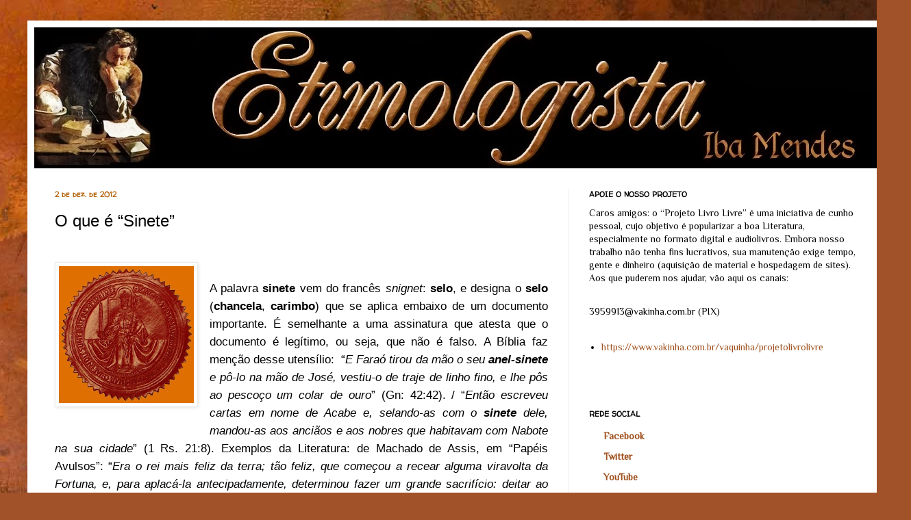

--- FILE ---
content_type: text/html; charset=UTF-8
request_url: http://www.etimologista.com/2012/12/o-que-e-sinete.html
body_size: 37758
content:
<!DOCTYPE html>
<html class='v2' dir='ltr' xmlns='http://www.w3.org/1999/xhtml' xmlns:b='http://www.google.com/2005/gml/b' xmlns:data='http://www.google.com/2005/gml/data' xmlns:expr='http://www.google.com/2005/gml/expr'>
<head>
<link href='https://www.blogger.com/static/v1/widgets/335934321-css_bundle_v2.css' rel='stylesheet' type='text/css'/>
<meta content='width=1100' name='viewport'/>
<meta content='text/html; charset=UTF-8' http-equiv='Content-Type'/>
<meta content='blogger' name='generator'/>
<link href='http://www.etimologista.com/favicon.ico' rel='icon' type='image/x-icon'/>
<link href='http://www.etimologista.com/2012/12/o-que-e-sinete.html' rel='canonical'/>
<link rel="alternate" type="application/atom+xml" title="Iba Mendes - Atom" href="http://www.etimologista.com/feeds/posts/default" />
<link rel="alternate" type="application/rss+xml" title="Iba Mendes - RSS" href="http://www.etimologista.com/feeds/posts/default?alt=rss" />
<link rel="service.post" type="application/atom+xml" title="Iba Mendes - Atom" href="https://www.blogger.com/feeds/8907199531552443411/posts/default" />

<link rel="alternate" type="application/atom+xml" title="Iba Mendes - Atom" href="http://www.etimologista.com/feeds/143343079623706879/comments/default" />
<!--Can't find substitution for tag [blog.ieCssRetrofitLinks]-->
<link href='https://blogger.googleusercontent.com/img/b/R29vZ2xl/AVvXsEhcNEoHVv8T2m5Ue-7e3PYBTZ2aoVPDxkNEmgwXeLVTn8jgPYVpACqyFWIl1-22GFlH7eFVdXIfWa75YorZXlXvYLyZCLJi-lbGkB_9bJ30Gfo0TogCLgnr04etITHJynXlrNP60NvphWZI/s200/sinete+-+blog+do+Iba+Mendes.jpg' rel='image_src'/>
<meta content='http://www.etimologista.com/2012/12/o-que-e-sinete.html' property='og:url'/>
<meta content='O que é “Sinete”' property='og:title'/>
<meta content='    A palavra sinete  vem do francês snignet : selo , e designa o selo  ( chancela , carimbo ) que se aplica embaixo de um documento importa...' property='og:description'/>
<meta content='https://blogger.googleusercontent.com/img/b/R29vZ2xl/AVvXsEhcNEoHVv8T2m5Ue-7e3PYBTZ2aoVPDxkNEmgwXeLVTn8jgPYVpACqyFWIl1-22GFlH7eFVdXIfWa75YorZXlXvYLyZCLJi-lbGkB_9bJ30Gfo0TogCLgnr04etITHJynXlrNP60NvphWZI/w1200-h630-p-k-no-nu/sinete+-+blog+do+Iba+Mendes.jpg' property='og:image'/>
<title>Iba Mendes: O que é &#8220;Sinete&#8221;</title>
<style type='text/css'>@font-face{font-family:'Philosopher';font-style:normal;font-weight:400;font-display:swap;src:url(//fonts.gstatic.com/s/philosopher/v21/vEFV2_5QCwIS4_Dhez5jcWBjT0020NqfZ7c.woff2)format('woff2');unicode-range:U+0460-052F,U+1C80-1C8A,U+20B4,U+2DE0-2DFF,U+A640-A69F,U+FE2E-FE2F;}@font-face{font-family:'Philosopher';font-style:normal;font-weight:400;font-display:swap;src:url(//fonts.gstatic.com/s/philosopher/v21/vEFV2_5QCwIS4_Dhez5jcWBqT0020NqfZ7c.woff2)format('woff2');unicode-range:U+0301,U+0400-045F,U+0490-0491,U+04B0-04B1,U+2116;}@font-face{font-family:'Philosopher';font-style:normal;font-weight:400;font-display:swap;src:url(//fonts.gstatic.com/s/philosopher/v21/vEFV2_5QCwIS4_Dhez5jcWBhT0020NqfZ7c.woff2)format('woff2');unicode-range:U+0102-0103,U+0110-0111,U+0128-0129,U+0168-0169,U+01A0-01A1,U+01AF-01B0,U+0300-0301,U+0303-0304,U+0308-0309,U+0323,U+0329,U+1EA0-1EF9,U+20AB;}@font-face{font-family:'Philosopher';font-style:normal;font-weight:400;font-display:swap;src:url(//fonts.gstatic.com/s/philosopher/v21/vEFV2_5QCwIS4_Dhez5jcWBgT0020NqfZ7c.woff2)format('woff2');unicode-range:U+0100-02BA,U+02BD-02C5,U+02C7-02CC,U+02CE-02D7,U+02DD-02FF,U+0304,U+0308,U+0329,U+1D00-1DBF,U+1E00-1E9F,U+1EF2-1EFF,U+2020,U+20A0-20AB,U+20AD-20C0,U+2113,U+2C60-2C7F,U+A720-A7FF;}@font-face{font-family:'Philosopher';font-style:normal;font-weight:400;font-display:swap;src:url(//fonts.gstatic.com/s/philosopher/v21/vEFV2_5QCwIS4_Dhez5jcWBuT0020Nqf.woff2)format('woff2');unicode-range:U+0000-00FF,U+0131,U+0152-0153,U+02BB-02BC,U+02C6,U+02DA,U+02DC,U+0304,U+0308,U+0329,U+2000-206F,U+20AC,U+2122,U+2191,U+2193,U+2212,U+2215,U+FEFF,U+FFFD;}@font-face{font-family:'Walter Turncoat';font-style:normal;font-weight:400;font-display:swap;src:url(//fonts.gstatic.com/s/walterturncoat/v24/snfys0Gs98ln43n0d-14ULoToe6LZxecYZVfqA.woff2)format('woff2');unicode-range:U+0000-00FF,U+0131,U+0152-0153,U+02BB-02BC,U+02C6,U+02DA,U+02DC,U+0304,U+0308,U+0329,U+2000-206F,U+20AC,U+2122,U+2191,U+2193,U+2212,U+2215,U+FEFF,U+FFFD;}</style>
<style id='page-skin-1' type='text/css'><!--
/*
-----------------------------------------------
Blogger Template Style
Name:     Simple
Designer: Josh Peterson
URL:      www.noaesthetic.com
----------------------------------------------- */
/* Variable definitions
====================
<Variable name="keycolor" description="Main Color" type="color" default="#66bbdd"/>
<Group description="Page Text" selector="body">
<Variable name="body.font" description="Font" type="font"
default="normal normal 12px Arial, Tahoma, Helvetica, FreeSans, sans-serif"/>
<Variable name="body.text.color" description="Text Color" type="color" default="#222222"/>
</Group>
<Group description="Backgrounds" selector=".body-fauxcolumns-outer">
<Variable name="body.background.color" description="Outer Background" type="color" default="#66bbdd"/>
<Variable name="content.background.color" description="Main Background" type="color" default="#ffffff"/>
<Variable name="header.background.color" description="Header Background" type="color" default="transparent"/>
</Group>
<Group description="Links" selector=".main-outer">
<Variable name="link.color" description="Link Color" type="color" default="#2288bb"/>
<Variable name="link.visited.color" description="Visited Color" type="color" default="#888888"/>
<Variable name="link.hover.color" description="Hover Color" type="color" default="#33aaff"/>
</Group>
<Group description="Blog Title" selector=".header h1">
<Variable name="header.font" description="Font" type="font"
default="normal normal 60px Arial, Tahoma, Helvetica, FreeSans, sans-serif"/>
<Variable name="header.text.color" description="Title Color" type="color" default="#3399bb" />
</Group>
<Group description="Blog Description" selector=".header .description">
<Variable name="description.text.color" description="Description Color" type="color"
default="#777777" />
</Group>
<Group description="Tabs Text" selector=".tabs-inner .widget li a">
<Variable name="tabs.font" description="Font" type="font"
default="normal normal 14px Arial, Tahoma, Helvetica, FreeSans, sans-serif"/>
<Variable name="tabs.text.color" description="Text Color" type="color" default="#999999"/>
<Variable name="tabs.selected.text.color" description="Selected Color" type="color" default="#000000"/>
</Group>
<Group description="Tabs Background" selector=".tabs-outer .PageList">
<Variable name="tabs.background.color" description="Background Color" type="color" default="#f5f5f5"/>
<Variable name="tabs.selected.background.color" description="Selected Color" type="color" default="#eeeeee"/>
</Group>
<Group description="Post Title" selector="h3.post-title, .comments h4">
<Variable name="post.title.font" description="Font" type="font"
default="normal normal 22px Arial, Tahoma, Helvetica, FreeSans, sans-serif"/>
</Group>
<Group description="Date Header" selector=".date-header">
<Variable name="date.header.color" description="Text Color" type="color"
default="#000000"/>
<Variable name="date.header.background.color" description="Background Color" type="color"
default="transparent"/>
</Group>
<Group description="Post Footer" selector=".post-footer">
<Variable name="post.footer.text.color" description="Text Color" type="color" default="#666666"/>
<Variable name="post.footer.background.color" description="Background Color" type="color"
default="#f9f9f9"/>
<Variable name="post.footer.border.color" description="Shadow Color" type="color" default="#eeeeee"/>
</Group>
<Group description="Gadgets" selector="h2">
<Variable name="widget.title.font" description="Title Font" type="font"
default="normal bold 11px Arial, Tahoma, Helvetica, FreeSans, sans-serif"/>
<Variable name="widget.title.text.color" description="Title Color" type="color" default="#000000"/>
<Variable name="widget.alternate.text.color" description="Alternate Color" type="color" default="#999999"/>
</Group>
<Group description="Images" selector=".main-inner">
<Variable name="image.background.color" description="Background Color" type="color" default="#ffffff"/>
<Variable name="image.border.color" description="Border Color" type="color" default="#eeeeee"/>
<Variable name="image.text.color" description="Caption Text Color" type="color" default="#000000"/>
</Group>
<Group description="Accents" selector=".content-inner">
<Variable name="body.rule.color" description="Separator Line Color" type="color" default="#eeeeee"/>
<Variable name="tabs.border.color" description="Tabs Border Color" type="color" default="#ebebeb"/>
</Group>
<Variable name="body.background" description="Body Background" type="background"
color="#da865b" default="$(color) none repeat scroll top left"/>
<Variable name="body.background.override" description="Body Background Override" type="string" default=""/>
<Variable name="body.background.gradient.cap" description="Body Gradient Cap" type="url"
default="url(//www.blogblog.com/1kt/simple/gradients_light.png)"/>
<Variable name="body.background.gradient.tile" description="Body Gradient Tile" type="url"
default="url(//www.blogblog.com/1kt/simple/body_gradient_tile_light.png)"/>
<Variable name="content.background.color.selector" description="Content Background Color Selector" type="string" default=".content-inner"/>
<Variable name="content.padding" description="Content Padding" type="length" default="10px"/>
<Variable name="content.padding.horizontal" description="Content Horizontal Padding" type="length" default="10px"/>
<Variable name="content.shadow.spread" description="Content Shadow Spread" type="length" default="40px"/>
<Variable name="content.shadow.spread.webkit" description="Content Shadow Spread (WebKit)" type="length" default="5px"/>
<Variable name="content.shadow.spread.ie" description="Content Shadow Spread (IE)" type="length" default="10px"/>
<Variable name="main.border.width" description="Main Border Width" type="length" default="0"/>
<Variable name="header.background.gradient" description="Header Gradient" type="url" default="none"/>
<Variable name="header.shadow.offset.left" description="Header Shadow Offset Left" type="length" default="-1px"/>
<Variable name="header.shadow.offset.top" description="Header Shadow Offset Top" type="length" default="-1px"/>
<Variable name="header.shadow.spread" description="Header Shadow Spread" type="length" default="1px"/>
<Variable name="header.padding" description="Header Padding" type="length" default="30px"/>
<Variable name="header.border.size" description="Header Border Size" type="length" default="1px"/>
<Variable name="header.bottom.border.size" description="Header Bottom Border Size" type="length" default="0"/>
<Variable name="header.border.horizontalsize" description="Header Horizontal Border Size" type="length" default="0"/>
<Variable name="description.text.size" description="Description Text Size" type="string" default="140%"/>
<Variable name="tabs.margin.top" description="Tabs Margin Top" type="length" default="0" />
<Variable name="tabs.margin.side" description="Tabs Side Margin" type="length" default="30px" />
<Variable name="tabs.background.gradient" description="Tabs Background Gradient" type="url"
default="url(//www.blogblog.com/1kt/simple/gradients_light.png)"/>
<Variable name="tabs.border.width" description="Tabs Border Width" type="length" default="1px"/>
<Variable name="tabs.bevel.border.width" description="Tabs Bevel Border Width" type="length" default="1px"/>
<Variable name="date.header.padding" description="Date Header Padding" type="string" default="inherit"/>
<Variable name="date.header.letterspacing" description="Date Header Letter Spacing" type="string" default="inherit"/>
<Variable name="date.header.margin" description="Date Header Margin" type="string" default="inherit"/>
<Variable name="post.margin.bottom" description="Post Bottom Margin" type="length" default="25px"/>
<Variable name="image.border.small.size" description="Image Border Small Size" type="length" default="2px"/>
<Variable name="image.border.large.size" description="Image Border Large Size" type="length" default="5px"/>
<Variable name="page.width.selector" description="Page Width Selector" type="string" default=".region-inner"/>
<Variable name="page.width" description="Page Width" type="string" default="auto"/>
<Variable name="main.section.margin" description="Main Section Margin" type="length" default="15px"/>
<Variable name="main.padding" description="Main Padding" type="length" default="15px"/>
<Variable name="main.padding.top" description="Main Padding Top" type="length" default="30px"/>
<Variable name="main.padding.bottom" description="Main Padding Bottom" type="length" default="30px"/>
<Variable name="paging.background"
color="#ffffff"
description="Background of blog paging area" type="background"
default="transparent none no-repeat scroll top center"/>
<Variable name="footer.bevel" description="Bevel border length of footer" type="length" default="0"/>
<Variable name="mobile.background.overlay" description="Mobile Background Overlay" type="string"
default="transparent none repeat scroll top left"/>
<Variable name="mobile.background.size" description="Mobile Background Size" type="string" default="auto"/>
<Variable name="mobile.button.color" description="Mobile Button Color" type="color" default="#ffffff" />
<Variable name="startSide" description="Side where text starts in blog language" type="automatic" default="left"/>
<Variable name="endSide" description="Side where text ends in blog language" type="automatic" default="right"/>
*/
/* Content
----------------------------------------------- */
body {
font: normal normal 14px Philosopher;
color: #000000;
background: #a15229 url(//themes.googleusercontent.com/image?id=12M1ivJRt8gQ_vmsbhD5o--6j-EBRxKGsy7dI7BM7MQOqlYpj4q6qsrZMDDuy4MVBQaC3) no-repeat fixed top center /* Credit: billnoll (http://www.istockphoto.com/googleimages.php?id=6035790&platform=blogger) */;
padding: 0 40px 40px 40px;
}
html body .region-inner {
min-width: 0;
max-width: 100%;
width: auto;
}
a:link {
text-decoration:none;
color: #a0501d;
}
a:visited {
text-decoration:none;
color: #7e7e7e;
}
a:hover {
text-decoration:underline;
color: #ff8b24;
}
.body-fauxcolumn-outer .fauxcolumn-inner {
background: transparent none repeat scroll top left;
_background-image: none;
}
.body-fauxcolumn-outer .cap-top {
position: absolute;
z-index: 1;
height: 400px;
width: 100%;
background: #a15229 url(//themes.googleusercontent.com/image?id=12M1ivJRt8gQ_vmsbhD5o--6j-EBRxKGsy7dI7BM7MQOqlYpj4q6qsrZMDDuy4MVBQaC3) no-repeat fixed top center /* Credit: billnoll (http://www.istockphoto.com/googleimages.php?id=6035790&platform=blogger) */;
}
.body-fauxcolumn-outer .cap-top .cap-left {
width: 100%;
background: transparent none repeat-x scroll top left;
_background-image: none;
}
.content-outer {
-moz-box-shadow: 0 0 40px rgba(0, 0, 0, .15);
-webkit-box-shadow: 0 0 5px rgba(0, 0, 0, .15);
-goog-ms-box-shadow: 0 0 10px #333333;
box-shadow: 0 0 40px rgba(0, 0, 0, .15);
margin-bottom: 1px;
}
.content-inner {
padding: 10px 10px;
}
.content-inner {
background-color: #ffffff;
}
/* Header
----------------------------------------------- */
.header-outer {
background: transparent url(//www.blogblog.com/1kt/simple/gradients_light.png) repeat-x scroll 0 -400px;
_background-image: none;
}
.Header h1 {
font: normal normal 60px Verdana, Geneva, sans-serif;
color: #a6522d;
text-shadow: 1px 2px 3px rgba(0, 0, 0, .2);
}
.Header h1 a {
color: #a6522d;
}
.Header .description {
font-size: 140%;
color: #696969;
}
.header-inner .Header .titlewrapper {
padding: 22px 30px;
}
.header-inner .Header .descriptionwrapper {
padding: 0 30px;
}
/* Tabs
----------------------------------------------- */
.tabs-inner .section:first-child {
border-top: 0 solid #ffffff;
}
.tabs-inner .section:first-child ul {
margin-top: -0;
border-top: 0 solid #ffffff;
border-left: 0 solid #ffffff;
border-right: 0 solid #ffffff;
}
.tabs-inner .widget ul {
background: #f2f2f2 url(//www.blogblog.com/1kt/simple/gradients_light.png) repeat-x scroll 0 -800px;
_background-image: none;
border-bottom: 1px solid #ffffff;
margin-top: 0;
margin-left: -30px;
margin-right: -30px;
}
.tabs-inner .widget li a {
display: inline-block;
padding: .6em 1em;
font: normal normal 14px Arial, Tahoma, Helvetica, FreeSans, sans-serif;
color: #919191;
border-left: 1px solid #ffffff;
border-right: 1px solid #ffffff;
}
.tabs-inner .widget li:first-child a {
border-left: none;
}
.tabs-inner .widget li.selected a, .tabs-inner .widget li a:hover {
color: #000000;
background-color: #ebebeb;
text-decoration: none;
}
/* Columns
----------------------------------------------- */
.main-outer {
border-top: 0 solid #ebebeb;
}
.fauxcolumn-left-outer .fauxcolumn-inner {
border-right: 1px solid #ebebeb;
}
.fauxcolumn-right-outer .fauxcolumn-inner {
border-left: 1px solid #ebebeb;
}
/* Headings
----------------------------------------------- */
h2 {
margin: 0 0 1em 0;
font: normal bold 11px Walter Turncoat;
color: #000000;
}
/* Widgets
----------------------------------------------- */
.widget .zippy {
color: #919191;
text-shadow: 2px 2px 1px rgba(0, 0, 0, .1);
}
.widget .popular-posts ul {
list-style: none;
}
/* Posts
----------------------------------------------- */
.date-header span {
background-color: transparent;
color: #b45f06;
padding: inherit;
letter-spacing: inherit;
margin: inherit;
}
.main-inner {
padding-top: 30px;
padding-bottom: 30px;
}
.main-inner .column-center-inner {
padding: 0 15px;
}
.main-inner .column-center-inner .section {
margin: 0 15px;
}
.post {
margin: 0 0 25px 0;
}
h3.post-title, .comments h4 {
font: normal normal 24px 'Trebuchet MS', Trebuchet, sans-serif;
margin: .75em 0 0;
}
.post-body {
font-size: 120%;
line-height: 1.6;
position: relative;
}
.post-body img, .post-body .tr-caption-container, .Profile img, .Image img,
.BlogList .item-thumbnail img {
padding: 2px;
background: #ffffff;
border: 1px solid #ebebeb;
-moz-box-shadow: 1px 1px 5px rgba(0, 0, 0, .1);
-webkit-box-shadow: 1px 1px 5px rgba(0, 0, 0, .1);
box-shadow: 1px 1px 5px rgba(0, 0, 0, .1);
}
.post-body img, .post-body .tr-caption-container {
padding: 5px;
}
.post-body .tr-caption-container {
color: transparent;
}
.post-body .tr-caption-container img {
padding: 0;
background: transparent;
border: none;
-moz-box-shadow: 0 0 0 rgba(0, 0, 0, .1);
-webkit-box-shadow: 0 0 0 rgba(0, 0, 0, .1);
box-shadow: 0 0 0 rgba(0, 0, 0, .1);
}
.post-header {
margin: 0 0 1.5em;
line-height: 1.6;
font-size: 90%;
}
.post-footer {
margin: 20px -2px 0;
padding: 5px 10px;
color: #525252;
background-color: #f6f6f6;
border-bottom: 1px solid #ebebeb;
line-height: 1.6;
font-size: 90%;
}
#comments .comment-author {
padding-top: 1.5em;
border-top: 1px solid #ebebeb;
background-position: 0 1.5em;
}
#comments .comment-author:first-child {
padding-top: 0;
border-top: none;
}
.avatar-image-container {
margin: .2em 0 0;
}
#comments .avatar-image-container img {
border: 1px solid #ebebeb;
}
/* Comments
----------------------------------------------- */
.comments .comments-content .icon.blog-author {
background-repeat: no-repeat;
background-image: url([data-uri]);
}
.comments .comments-content .loadmore a {
border-top: 1px solid #919191;
border-bottom: 1px solid #919191;
}
.comments .comment-thread.inline-thread {
background-color: #f6f6f6;
}
.comments .continue {
border-top: 2px solid #919191;
}
/* Accents
---------------------------------------------- */
.section-columns td.columns-cell {
border-left: 1px solid #ebebeb;
}
.blog-pager {
background: transparent none no-repeat scroll top center;
}
.blog-pager-older-link, .home-link,
.blog-pager-newer-link {
background-color: #ffffff;
padding: 5px;
}
.footer-outer {
border-top: 0 dashed #bbbbbb;
}
/* Mobile
----------------------------------------------- */
body.mobile  {
background-size: auto;
}
.mobile .body-fauxcolumn-outer {
background: transparent none repeat scroll top left;
}
.mobile .body-fauxcolumn-outer .cap-top {
background-size: 100% auto;
}
.mobile .content-outer {
-webkit-box-shadow: 0 0 3px rgba(0, 0, 0, .15);
box-shadow: 0 0 3px rgba(0, 0, 0, .15);
}
body.mobile .AdSense {
margin: 0 -40px;
}
.mobile .tabs-inner .widget ul {
margin-left: 0;
margin-right: 0;
}
.mobile .post {
margin: 0;
}
.mobile .main-inner .column-center-inner .section {
margin: 0;
}
.mobile .date-header span {
padding: 0.1em 10px;
margin: 0 -10px;
}
.mobile h3.post-title {
margin: 0;
}
.mobile .blog-pager {
background: transparent none no-repeat scroll top center;
}
.mobile .footer-outer {
border-top: none;
}
.mobile .main-inner, .mobile .footer-inner {
background-color: #ffffff;
}
.mobile-index-contents {
color: #000000;
}
.mobile-link-button {
background-color: #a0501d;
}
.mobile-link-button a:link, .mobile-link-button a:visited {
color: #ffffff;
}
.mobile .tabs-inner .section:first-child {
border-top: none;
}
.mobile .tabs-inner .PageList .widget-content {
background-color: #ebebeb;
color: #000000;
border-top: 1px solid #ffffff;
border-bottom: 1px solid #ffffff;
}
.mobile .tabs-inner .PageList .widget-content .pagelist-arrow {
border-left: 1px solid #ffffff;
}

--></style>
<style id='template-skin-1' type='text/css'><!--
body {
min-width: 1250px;
}
.content-outer, .content-fauxcolumn-outer, .region-inner {
min-width: 1250px;
max-width: 1250px;
_width: 1250px;
}
.main-inner .columns {
padding-left: 0;
padding-right: 450px;
}
.main-inner .fauxcolumn-center-outer {
left: 0;
right: 450px;
/* IE6 does not respect left and right together */
_width: expression(this.parentNode.offsetWidth -
parseInt("0") -
parseInt("450px") + 'px');
}
.main-inner .fauxcolumn-left-outer {
width: 0;
}
.main-inner .fauxcolumn-right-outer {
width: 450px;
}
.main-inner .column-left-outer {
width: 0;
right: 100%;
margin-left: -0;
}
.main-inner .column-right-outer {
width: 450px;
margin-right: -450px;
}
#layout {
min-width: 0;
}
#layout .content-outer {
min-width: 0;
width: 800px;
}
#layout .region-inner {
min-width: 0;
width: auto;
}
--></style>
<link href='https://www.blogger.com/dyn-css/authorization.css?targetBlogID=8907199531552443411&amp;zx=cda028f8-9d5f-4667-b305-aef2c5cdaf6a' media='none' onload='if(media!=&#39;all&#39;)media=&#39;all&#39;' rel='stylesheet'/><noscript><link href='https://www.blogger.com/dyn-css/authorization.css?targetBlogID=8907199531552443411&amp;zx=cda028f8-9d5f-4667-b305-aef2c5cdaf6a' rel='stylesheet'/></noscript>
<meta name='google-adsense-platform-account' content='ca-host-pub-1556223355139109'/>
<meta name='google-adsense-platform-domain' content='blogspot.com'/>

<!-- data-ad-client=ca-pub-6775639375588001 -->

</head>
<body class='loading'>
<div class='navbar section' id='navbar'><div class='widget Navbar' data-version='1' id='Navbar1'><script type="text/javascript">
    function setAttributeOnload(object, attribute, val) {
      if(window.addEventListener) {
        window.addEventListener('load',
          function(){ object[attribute] = val; }, false);
      } else {
        window.attachEvent('onload', function(){ object[attribute] = val; });
      }
    }
  </script>
<div id="navbar-iframe-container"></div>
<script type="text/javascript" src="https://apis.google.com/js/platform.js"></script>
<script type="text/javascript">
      gapi.load("gapi.iframes:gapi.iframes.style.bubble", function() {
        if (gapi.iframes && gapi.iframes.getContext) {
          gapi.iframes.getContext().openChild({
              url: 'https://www.blogger.com/navbar/8907199531552443411?po\x3d143343079623706879\x26origin\x3dhttp://www.etimologista.com',
              where: document.getElementById("navbar-iframe-container"),
              id: "navbar-iframe"
          });
        }
      });
    </script><script type="text/javascript">
(function() {
var script = document.createElement('script');
script.type = 'text/javascript';
script.src = '//pagead2.googlesyndication.com/pagead/js/google_top_exp.js';
var head = document.getElementsByTagName('head')[0];
if (head) {
head.appendChild(script);
}})();
</script>
</div></div>
<div class='body-fauxcolumns'>
<div class='fauxcolumn-outer body-fauxcolumn-outer'>
<div class='cap-top'>
<div class='cap-left'></div>
<div class='cap-right'></div>
</div>
<div class='fauxborder-left'>
<div class='fauxborder-right'></div>
<div class='fauxcolumn-inner'>
</div>
</div>
<div class='cap-bottom'>
<div class='cap-left'></div>
<div class='cap-right'></div>
</div>
</div>
</div>
<div class='content'>
<div class='content-fauxcolumns'>
<div class='fauxcolumn-outer content-fauxcolumn-outer'>
<div class='cap-top'>
<div class='cap-left'></div>
<div class='cap-right'></div>
</div>
<div class='fauxborder-left'>
<div class='fauxborder-right'></div>
<div class='fauxcolumn-inner'>
</div>
</div>
<div class='cap-bottom'>
<div class='cap-left'></div>
<div class='cap-right'></div>
</div>
</div>
</div>
<div class='content-outer'>
<div class='content-cap-top cap-top'>
<div class='cap-left'></div>
<div class='cap-right'></div>
</div>
<div class='fauxborder-left content-fauxborder-left'>
<div class='fauxborder-right content-fauxborder-right'></div>
<div class='content-inner'>
<header>
<div class='header-outer'>
<div class='header-cap-top cap-top'>
<div class='cap-left'></div>
<div class='cap-right'></div>
</div>
<div class='fauxborder-left header-fauxborder-left'>
<div class='fauxborder-right header-fauxborder-right'></div>
<div class='region-inner header-inner'>
<div class='header section' id='header'><div class='widget Header' data-version='1' id='Header1'>
<div id='header-inner'>
<a href='http://www.etimologista.com/' style='display: block'>
<img alt='Iba Mendes' height='206px; ' id='Header1_headerimg' src='https://blogger.googleusercontent.com/img/b/R29vZ2xl/AVvXsEho55PFcWXGB1LHWL4wBPbTZxLYFInDjFCf29Y87rRwOhe9TRCWDTtI-8r9RotLP0Oc2-SCgz_B2Jatsmds6DKm84-QL6fC2tLovdjJ4IDmw0kT08Ln_bgg3HqQIXWmHAzCexcD0vCmkQ9x/s1600/hd-etimologista-final-1240-NOVO.jpg' style='display: block' width='1240px; '/>
</a>
</div>
</div></div>
</div>
</div>
<div class='header-cap-bottom cap-bottom'>
<div class='cap-left'></div>
<div class='cap-right'></div>
</div>
</div>
<style> 
#navbar-iframe { height:0px; visibility:hidden; display:none !important;} 
</style>
</header>
<div class='tabs-outer'>
<div class='tabs-cap-top cap-top'>
<div class='cap-left'></div>
<div class='cap-right'></div>
</div>
<div class='fauxborder-left tabs-fauxborder-left'>
<div class='fauxborder-right tabs-fauxborder-right'></div>
<div class='region-inner tabs-inner'>
<div class='tabs no-items section' id='crosscol'></div>
<div class='tabs no-items section' id='crosscol-overflow'></div>
</div>
</div>
<div class='tabs-cap-bottom cap-bottom'>
<div class='cap-left'></div>
<div class='cap-right'></div>
</div>
</div>
<div class='main-outer'>
<div class='main-cap-top cap-top'>
<div class='cap-left'></div>
<div class='cap-right'></div>
</div>
<div class='fauxborder-left main-fauxborder-left'>
<div class='fauxborder-right main-fauxborder-right'></div>
<div class='region-inner main-inner'>
<div class='columns fauxcolumns'>
<div class='fauxcolumn-outer fauxcolumn-center-outer'>
<div class='cap-top'>
<div class='cap-left'></div>
<div class='cap-right'></div>
</div>
<div class='fauxborder-left'>
<div class='fauxborder-right'></div>
<div class='fauxcolumn-inner'>
</div>
</div>
<div class='cap-bottom'>
<div class='cap-left'></div>
<div class='cap-right'></div>
</div>
</div>
<div class='fauxcolumn-outer fauxcolumn-left-outer'>
<div class='cap-top'>
<div class='cap-left'></div>
<div class='cap-right'></div>
</div>
<div class='fauxborder-left'>
<div class='fauxborder-right'></div>
<div class='fauxcolumn-inner'>
</div>
</div>
<div class='cap-bottom'>
<div class='cap-left'></div>
<div class='cap-right'></div>
</div>
</div>
<div class='fauxcolumn-outer fauxcolumn-right-outer'>
<div class='cap-top'>
<div class='cap-left'></div>
<div class='cap-right'></div>
</div>
<div class='fauxborder-left'>
<div class='fauxborder-right'></div>
<div class='fauxcolumn-inner'>
</div>
</div>
<div class='cap-bottom'>
<div class='cap-left'></div>
<div class='cap-right'></div>
</div>
</div>
<!-- corrects IE6 width calculation -->
<div class='columns-inner'>
<div class='column-center-outer'>
<div class='column-center-inner'>
<div class='main section' id='main'><div class='widget Blog' data-version='1' id='Blog1'>
<div class='blog-posts hfeed'>

          <div class="date-outer">
        
<h2 class='date-header'><span>2 de dez. de 2012</span></h2>

          <div class="date-posts">
        
<div class='post-outer'>
<div class='post hentry' itemprop='blogPost' itemscope='itemscope' itemtype='http://schema.org/BlogPosting'>
<meta content='https://blogger.googleusercontent.com/img/b/R29vZ2xl/AVvXsEhcNEoHVv8T2m5Ue-7e3PYBTZ2aoVPDxkNEmgwXeLVTn8jgPYVpACqyFWIl1-22GFlH7eFVdXIfWa75YorZXlXvYLyZCLJi-lbGkB_9bJ30Gfo0TogCLgnr04etITHJynXlrNP60NvphWZI/s200/sinete+-+blog+do+Iba+Mendes.jpg' itemprop='image_url'/>
<meta content='8907199531552443411' itemprop='blogId'/>
<meta content='143343079623706879' itemprop='postId'/>
<a name='143343079623706879'></a>
<h3 class='post-title entry-title' itemprop='name'>
O que é &#8220;Sinete&#8221;
</h3>
<div class='post-header'>
<div class='post-header-line-1'></div>
<iframe allowTransparency='true' frameborder='0' scrolling='no' src='http://www.facebook.com/plugins/like.php?href=http://www.etimologista.com/2012/12/o-que-e-sinete.html&send=false&layout=button_count&show_faces=false&width=90&action=like&font=arial&colorscheme=light&height=21' style='border:none; overflow:hidden; width:90px; height:21px;'></iframe>
</div>
<div class='post-body entry-content' id='post-body-143343079623706879' itemprop='description articleBody'>
<div class="separator" style="clear: both; text-align: center;">
<a href="https://blogger.googleusercontent.com/img/b/R29vZ2xl/AVvXsEhcNEoHVv8T2m5Ue-7e3PYBTZ2aoVPDxkNEmgwXeLVTn8jgPYVpACqyFWIl1-22GFlH7eFVdXIfWa75YorZXlXvYLyZCLJi-lbGkB_9bJ30Gfo0TogCLgnr04etITHJynXlrNP60NvphWZI/s1600/sinete+-+blog+do+Iba+Mendes.jpg" imageanchor="1" style="clear: left; float: left; margin-bottom: 1em; margin-right: 1em;"><img border="0" height="200" src="https://blogger.googleusercontent.com/img/b/R29vZ2xl/AVvXsEhcNEoHVv8T2m5Ue-7e3PYBTZ2aoVPDxkNEmgwXeLVTn8jgPYVpACqyFWIl1-22GFlH7eFVdXIfWa75YorZXlXvYLyZCLJi-lbGkB_9bJ30Gfo0TogCLgnr04etITHJynXlrNP60NvphWZI/s200/sinete+-+blog+do+Iba+Mendes.jpg" width="197" /></a></div>
<br />
<div class="MsoNormal" style="text-align: justify;">
<span style="font-family: Trebuchet MS, sans-serif;">A palavra <b>sinete</b> vem do francês <i>snignet</i>: <b>selo</b>, e designa o <b>selo</b> (<b>chancela</b>, <b>carimbo</b>) que se aplica embaixo de um
documento importante. É semelhante a uma assinatura que atesta que o documento
é legítimo, ou seja, que não é falso. A Bíblia faz menção desse utensílio:&nbsp; &#8220;<i>E Faraó tirou da mão o seu <b>anel-sinete</b> e
pô-lo na mão de José, vestiu-o de traje de linho fino, e lhe pôs ao pescoço um
colar de ouro</i>&#8221; (Gn: 42:42). / &#8220;<i>Então escreveu cartas em nome de Acabe e, selando-as
com o <b>sinete</b> dele, mandou-as aos anciãos e aos nobres que habitavam com
Nabote na sua cidade</i>&#8221; (1 Rs. 21:8). Exemplos da Literatura: de Machado de Assis, em
&#8220;Papéis Avulsos&#8221;: &#8220;<i>Era o
rei mais feliz da terra; tão feliz, que começou a recear alguma viravolta da
Fortuna, e, para aplacá-la antecipadamente, determinou fazer um grande
sacrifício: deitar ao mar o anel precioso que, segundo alguns, lhe servia de <b>sinete</b></i>&#8221;; em
&#8220;Quincas Borba&#8221;: &#8220;<i>Chegou a compor de
cabeça um <b>sinete</b> para seu uso, com
este lema: AO VENCEDOR, AS BATATAS</i>&#8221;; de José de Alencar, em &#8220;Senhora&#8221;: &#8220;<i>A todos os pormenores dessa comezinha
operação, no dobrar a folha de papel, encerrá-la na capa, derreter o lacre e
imprimir o <b>sinete</b>, a moça
deliberadamente aplicava a maior atenção e esmero</i>&#8221;; de Eça
de Queiroz, em &#8220;O Primo Basílio&#8221;: &#8220;<i>Ordinariamente
mandava um recado; &#8212; e a curiosidade de Juliana acendeu-se logo diante daquele
sobrescrito fechado e lacrado com o <b>sinete</b>
de Luísa, um L gótico dentro de uma coroa de rosas</i>&#8221;;
em &#8220;A Relíquia&#8221;: &#8220;<i>cruz
é broche, a cruz é&nbsp;</i><i>berloque; pende nos colares, tilinta nas
pulseiras; é gravada em <b>sinetes</b> de
lacre, é incrustada em botões de punho</i>.&#8221;</span></div>
<div class="MsoNormal">
</div>
<div style="text-align: justify;">
<span style="font-family: Trebuchet MS, sans-serif;"><br /></span></div>
<br />
<div style="text-align: justify;">
<span style="font-family: Trebuchet MS, sans-serif;">---</span></div>
<div style="text-align: justify;">
<span style="font-family: Trebuchet MS, sans-serif;">É isso!</span></div>
<div style='clear: both;'></div>
</div>
<div class='post-footer'>
<div class='post-footer-line post-footer-line-1'><span class='post-author vcard'>
Escrito por:
<span class='fn' itemprop='author' itemscope='itemscope' itemtype='http://schema.org/Person'>
<meta content='https://www.blogger.com/profile/09802241755522366804' itemprop='url'/>
<a class='g-profile' href='https://www.blogger.com/profile/09802241755522366804' rel='author' title='author profile'>
<span itemprop='name'>Iba Mendes</span>
</a>
</span>
</span>
<span class='post-comment-link'>
</span>
<span class='post-icons'>
<span class='item-control blog-admin pid-1846055436'>
<a href='https://www.blogger.com/post-edit.g?blogID=8907199531552443411&postID=143343079623706879&from=pencil' title='Editar post'>
<img alt='' class='icon-action' height='18' src='https://resources.blogblog.com/img/icon18_edit_allbkg.gif' width='18'/>
</a>
</span>
</span>
</div>
<div class='post-footer-line post-footer-line-2'><span class='post-labels'>
Marcadores:
<a href='http://www.etimologista.com/search/label/SINETE' rel='tag'>SINETE</a>
</span>
</div>
<div class='post-footer-line post-footer-line-3'></div>
</div>
</div>
<div class='comments' id='comments'>
<a name='comments'></a>
<h4>Nenhum comentário:</h4>
<div id='Blog1_comments-block-wrapper'>
<dl class='avatar-comment-indent' id='comments-block'>
</dl>
</div>
<p class='comment-footer'>
<div class='comment-form'>
<a name='comment-form'></a>
<h4 id='comment-post-message'>Postar um comentário</h4>
<p>
</p>
<a href='https://www.blogger.com/comment/frame/8907199531552443411?po=143343079623706879&hl=pt-BR&saa=85391&origin=http://www.etimologista.com' id='comment-editor-src'></a>
<iframe allowtransparency='true' class='blogger-iframe-colorize blogger-comment-from-post' frameborder='0' height='410px' id='comment-editor' name='comment-editor' src='' width='100%'></iframe>
<script src='https://www.blogger.com/static/v1/jsbin/2830521187-comment_from_post_iframe.js' type='text/javascript'></script>
<script type='text/javascript'>
      BLOG_CMT_createIframe('https://www.blogger.com/rpc_relay.html');
    </script>
</div>
</p>
</div>
</div>
<div class='inline-ad'>
<script type="text/javascript">
    google_ad_client = "ca-pub-6775639375588001";
    google_ad_host = "ca-host-pub-1556223355139109";
    google_ad_host_channel = "L0007";
    google_ad_slot = "5333603622";
    google_ad_width = 300;
    google_ad_height = 250;
</script>
<!-- iba-mendes_main_Blog1_300x250_as -->
<script type="text/javascript"
src="//pagead2.googlesyndication.com/pagead/show_ads.js">
</script>
</div>

        </div></div>
      
</div>
<div class='blog-pager' id='blog-pager'>
<span id='blog-pager-newer-link'>
<a class='blog-pager-newer-link' href='http://www.etimologista.com/2012/12/quem-e-o-prelado.html' id='Blog1_blog-pager-newer-link' title='Postagem mais recente'>Postagem mais recente</a>
</span>
<span id='blog-pager-older-link'>
<a class='blog-pager-older-link' href='http://www.etimologista.com/2012/12/o-que-significa-supremacia.html' id='Blog1_blog-pager-older-link' title='Postagem mais antiga'>Postagem mais antiga</a>
</span>
<a class='home-link' href='http://www.etimologista.com/'>Página inicial</a>
</div>
<div class='clear'></div>
<div class='post-feeds'>
<div class='feed-links'>
Assinar:
<a class='feed-link' href='http://www.etimologista.com/feeds/143343079623706879/comments/default' target='_blank' type='application/atom+xml'>Postar comentários (Atom)</a>
</div>
</div>
</div></div>
</div>
</div>
<div class='column-left-outer'>
<div class='column-left-inner'>
<aside>
</aside>
</div>
</div>
<div class='column-right-outer'>
<div class='column-right-inner'>
<aside>
<div class='sidebar section' id='sidebar-right-1'><div class='widget Text' data-version='1' id='Text5'>
<h2 class='title'>APOIE O NOSSO PROJETO</h2>
<div class='widget-content'>
Caros amigos: o &#8220;Projeto Livro Livre&#8221; é uma iniciativa de cunho pessoal, cujo objetivo é popularizar a boa Literatura, especialmente no formato digital e audiolivros. Embora nosso trabalho não tenha fins lucrativos, sua manutenção exige tempo, gente e dinheiro (aquisição de material e hospedagem de sites). Aos que puderem nos ajudar, vão aqui os canais:
</div>
<div class='clear'></div>
</div><div class='widget Text' data-version='1' id='Text7'>
<div class='widget-content'>
3959913@vakinha.com.br (PIX)
</div>
<div class='clear'></div>
</div><div class='widget LinkList' data-version='1' id='LinkList1'>
<div class='widget-content'>
<ul>
<li><a href='https://'>https://www.vakinha.com.br/vaquinha/projetolivrolivre</a></li>
</ul>
<div class='clear'></div>
</div>
</div><div class='widget HTML' data-version='1' id='HTML2'>
<div class='widget-content'>
<div id="fb-root"></div>
<script async defer crossorigin="anonymous" src="https://connect.facebook.net/pt_BR/sdk.js#xfbml=1&version=v3.3"></script>

<div class="fb-page" data-href="https://www.facebook.com/poeteiroibamendes/" data-tabs="" data-width="" data-height="" data-small-header="false" data-adapt-container-width="true" data-hide-cover="false" data-show-facepile="false"><blockquote cite="https://www.facebook.com/poeteiroibamendes/" class="fb-xfbml-parse-ignore"><a href="https://www.facebook.com/poeteiroibamendes/">Página &quot;Iba Mendes&quot;</a></blockquote></div>
</div>
<div class='clear'></div>
</div><div class='widget BlogList' data-version='1' id='BlogList1'>
<h2 class='title'>REDE SOCIAL</h2>
<div class='widget-content'>
<div class='blog-list-container' id='BlogList1_container'>
<ul id='BlogList1_blogs'>
<li style='display: block;'>
<div class='blog-icon'>
</div>
<div class='blog-content'>
<div class='blog-title'>
<a href='https://www.facebook.com/ibanunesmendes' target='_blank'>
Facebook</a>
</div>
<div class='item-content'>
</div>
</div>
<div style='clear: both;'></div>
</li>
<li style='display: block;'>
<div class='blog-icon'>
</div>
<div class='blog-content'>
<div class='blog-title'>
<a href='https://twitter.com/ibamendes' target='_blank'>
Twitter</a>
</div>
<div class='item-content'>
</div>
</div>
<div style='clear: both;'></div>
</li>
<li style='display: block;'>
<div class='blog-icon'>
</div>
<div class='blog-content'>
<div class='blog-title'>
<a href='https://www.youtube.com/poeteiro' target='_blank'>
YouTube</a>
</div>
<div class='item-content'>
</div>
</div>
<div style='clear: both;'></div>
</li>
</ul>
<div class='clear'></div>
</div>
</div>
</div><div class='widget AdSense' data-version='1' id='AdSense1'>
<div class='widget-content'>
<script type="text/javascript">
    google_ad_client = "ca-pub-6775639375588001";
    google_ad_host = "ca-host-pub-1556223355139109";
    google_ad_slot = "5736251624";
    google_ad_width = 300;
    google_ad_height = 1050;
</script>
<!-- iba-mendes_sidebar-right-1_AdSense1_300x1050_as -->
<script type="text/javascript"
src="//pagead2.googlesyndication.com/pagead/show_ads.js">
</script>
<div class='clear'></div>
</div>
</div><div class='widget Text' data-version='1' id='Text6'>
<h2 class='title'>Projeto Livro Livre</h2>
<div class='widget-content'>
<p class="MsoNormal" style="text-align: justify;"><span style="color: #990000; font-size: 10.0pt;">O Projeto Livro Livro Livre (</span><span style="font-size: 10.0pt;"><a href="https://www.blogger.com/www.projetolivrolivre.com"><span style="color: #ff6600;">www.projetolivrolivre.com</span></a><span style="color: #990000;">) tem por objetivo disponibilizar obras em domínio público para acesso livre. Sua colaboração nos ajudará na manutenção do nosso site e na aquisição de um equipamento próprio para digitalização de livros.</span><o:p></o:p></span></p>
</div>
<div class='clear'></div>
</div><div class='widget HTML' data-version='1' id='HTML4'>
<div class='widget-content'>
<iframe src="//www.facebook.com/plugins/likebox.php?href=https%3A%2F%2Fwww.facebook.com%2Fiba.mendes&amp;width=400&amp;height=290&amp;colorscheme=light&amp;show_faces=true&amp;header=true&amp;stream=false&amp;show_border=false" scrolling="no" frameborder="0" style="border:none; overflow:hidden; width:400px; height:290px;" allowtransparency="true"></iframe>
</div>
<div class='clear'></div>
</div><div class='widget HTML' data-version='1' id='HTML1'>
<h2 class='title'>Colaborar com o nosso Projeto</h2>
<div class='widget-content'>
<form action="https://www.paypal.com/cgi-bin/webscr" method="post" target="_top">
<input type="hidden" name="cmd" value="_s-xclick" />
<input type="hidden" name="hosted_button_id" value="S3HLNABUL668Q" />
<input type="image" src="https://www.paypalobjects.com/pt_BR/BR/i/btn/btn_donateCC_LG.gif" border="0" name="submit" alt="PayPal - A maneira fácil e segura de enviar pagamentos online!" />
<img alt="" border="0" src="https://www.paypalobjects.com/pt_BR/i/scr/pixel.gif" width="1" height="1" />
</form>
</div>
<div class='clear'></div>
</div><div class='widget Image' data-version='1' id='Image17'>
<h2>Projeto Livro Livre</h2>
<div class='widget-content'>
<a href='http://www.projetolivrolivre.com/'>
<img alt='Projeto Livro Livre' height='67' id='Image17_img' src='https://blogger.googleusercontent.com/img/b/R29vZ2xl/AVvXsEjOtFOduUADyy1TPgie2dJa-G9Spyze3JdroPIE_nkasjneqw3Fn4bVi3MEpaRuAYG1iQRjsR3gx3TmHrxSzwQng9t_trDIaPhgddWjTu87ALISjjZ-IMoUFlgCegKKrRwMM2Q1itMbt8Kt/s1600/uuyy.jpg' width='390'/>
</a>
<br/>
</div>
<div class='clear'></div>
</div><div class='widget Image' data-version='1' id='Image8'>
<h2>Poeteiro</h2>
<div class='widget-content'>
<a href='http://www.poeteiro.com'>
<img alt='Poeteiro' height='99' id='Image8_img' src='https://blogger.googleusercontent.com/img/b/R29vZ2xl/AVvXsEgzqnkfEuYAaTC_95KEZsJ3vrfawsVNdHQNbfLzE1FdTtkZK7zlds2Ex6c5FSXLHx9v-lDNsiUo_3Ee8BUITsjJnp7oek0bqEM-S-QtN8lVssya7mYirk-2zhn2L1RFAvwqDYo8h6XM06ie/s1600/pot-.jpg' width='395'/>
</a>
<br/>
</div>
<div class='clear'></div>
</div><div class='widget Image' data-version='1' id='Image13'>
<h2>Livros Grátis em PDF (Literatura)</h2>
<div class='widget-content'>
<a href='http://projetolivrogratis.blogspot.com.br/'>
<img alt='Livros Grátis em PDF (Literatura)' height='83' id='Image13_img' src='https://blogger.googleusercontent.com/img/b/R29vZ2xl/AVvXsEh9ExIErD8ni2fLEdv-PxOtqWSl5RkAMRyLjfHFDGoMiJfu3ag1KuCOPW4JZPgKgLtmVb2swHEBTyVr-XfExlCVVHv7dPeeSRbOu5MFXx8rkkere1Cbgg6oLJQ6Bg4125YY-5nrtUEOd5Rj/s1600/hjgf-.jpg' width='395'/>
</a>
<br/>
</div>
<div class='clear'></div>
</div><div class='widget Followers' data-version='1' id='Followers1'>
<h2 class='title'>Amigos do Blog</h2>
<div class='widget-content'>
<div id='Followers1-wrapper'>
<div style='margin-right:2px;'>
<div><script type="text/javascript" src="https://apis.google.com/js/platform.js"></script>
<div id="followers-iframe-container"></div>
<script type="text/javascript">
    window.followersIframe = null;
    function followersIframeOpen(url) {
      gapi.load("gapi.iframes", function() {
        if (gapi.iframes && gapi.iframes.getContext) {
          window.followersIframe = gapi.iframes.getContext().openChild({
            url: url,
            where: document.getElementById("followers-iframe-container"),
            messageHandlersFilter: gapi.iframes.CROSS_ORIGIN_IFRAMES_FILTER,
            messageHandlers: {
              '_ready': function(obj) {
                window.followersIframe.getIframeEl().height = obj.height;
              },
              'reset': function() {
                window.followersIframe.close();
                followersIframeOpen("https://www.blogger.com/followers/frame/8907199531552443411?colors\x3dCgt0cmFuc3BhcmVudBILdHJhbnNwYXJlbnQaByMwMDAwMDAiByNhMDUwMWQqByNmZmZmZmYyByMwMDAwMDA6ByMwMDAwMDBCByNhMDUwMWRKByM5MTkxOTFSByNhMDUwMWRaC3RyYW5zcGFyZW50\x26pageSize\x3d21\x26hl\x3dpt-BR\x26origin\x3dhttp://www.etimologista.com");
              },
              'open': function(url) {
                window.followersIframe.close();
                followersIframeOpen(url);
              }
            }
          });
        }
      });
    }
    followersIframeOpen("https://www.blogger.com/followers/frame/8907199531552443411?colors\x3dCgt0cmFuc3BhcmVudBILdHJhbnNwYXJlbnQaByMwMDAwMDAiByNhMDUwMWQqByNmZmZmZmYyByMwMDAwMDA6ByMwMDAwMDBCByNhMDUwMWRKByM5MTkxOTFSByNhMDUwMWRaC3RyYW5zcGFyZW50\x26pageSize\x3d21\x26hl\x3dpt-BR\x26origin\x3dhttp://www.etimologista.com");
  </script></div>
</div>
</div>
<div class='clear'></div>
</div>
</div><div class='widget Feed' data-version='1' id='Feed1'>
<h2>Comentários</h2>
<div class='widget-content' id='Feed1_feedItemListDisplay'>
<span style='filter: alpha(25); opacity: 0.25;'>
<a href='http://www.etimologista.com/feeds/comments/default'>Carregando...</a>
</span>
</div>
<div class='clear'></div>
</div><div class='widget Image' data-version='1' id='Image15'>
<h2>Vereda Literária (Literatura)</h2>
<div class='widget-content'>
<a href='contodemestre.blogspot.com.br'>
<img alt='Vereda Literária (Literatura)' height='102' id='Image15_img' src='https://blogger.googleusercontent.com/img/b/R29vZ2xl/AVvXsEiWBMfuoAvlWPHkjXaYSBmCBnrMWDNJl-4rBry9t4EmjmjSXU30d_szsUEwQ_x4GZE3QY-X2Y_V3rXgURenAFkWLlipofC7W6B1N5oP8_egBVlemN-DUPDR6Jb6i1I8R6AI8iw5nB6KDOkO/s1600/gkoo.jpg' width='395'/>
</a>
<br/>
</div>
<div class='clear'></div>
</div><div class='widget ContactForm' data-version='1' id='ContactForm1'>
<h2 class='title'>Contato</h2>
<div class='contact-form-widget'>
<div class='form'>
<form name='contact-form'>
<p></p>
Nome
<br/>
<input class='contact-form-name' id='ContactForm1_contact-form-name' name='name' size='30' type='text' value=''/>
<p></p>
E-mail
<span style='font-weight: bolder;'>*</span>
<br/>
<input class='contact-form-email' id='ContactForm1_contact-form-email' name='email' size='30' type='text' value=''/>
<p></p>
Mensagem
<span style='font-weight: bolder;'>*</span>
<br/>
<textarea class='contact-form-email-message' cols='25' id='ContactForm1_contact-form-email-message' name='email-message' rows='5'></textarea>
<p></p>
<input class='contact-form-button contact-form-button-submit' id='ContactForm1_contact-form-submit' type='button' value='Enviar'/>
<p></p>
<div style='text-align: center; max-width: 222px; width: 100%'>
<p class='contact-form-error-message' id='ContactForm1_contact-form-error-message'></p>
<p class='contact-form-success-message' id='ContactForm1_contact-form-success-message'></p>
</div>
</form>
</div>
</div>
<div class='clear'></div>
</div><div class='widget Image' data-version='1' id='Image10'>
<h2>Modelos de Verbos Conjugados</h2>
<div class='widget-content'>
<a href='http://ibamendes-verbos.blogspot.com/'>
<img alt='Modelos de Verbos Conjugados' height='76' id='Image10_img' src='https://blogger.googleusercontent.com/img/b/R29vZ2xl/AVvXsEgDgLrY13-UZ4wHrO-BlvBK1zWuE73EYlHMrCTmgEKfu-tytYHvrW23XOW1gkwdyVTXPjpTjdaMSYuCSCLHj_5mqJslTcfj8jxxsqy5hY05ndzxBj7bzHAtuF_4knr_EjrcHpSji6rt_05L/s440/verbos-conjugados-500-divulga-etimo.jpg' width='390'/>
</a>
<br/>
</div>
<div class='clear'></div>
</div><div class='widget Image' data-version='1' id='Image14'>
<h2>Blog Social</h2>
<div class='widget-content'>
<a href='http://www.etimologista.com/'>
<img alt='Blog Social' height='300' id='Image14_img' src='https://blogger.googleusercontent.com/img/b/R29vZ2xl/AVvXsEh9mcRH_hce0eTOgSI4sjXDm1ap43uitfZ75T4YyhA51YHt6_KlabETPCtRIMr1Vaci8iLqdsDEX3xN7_OVsNeRPok8EQrfIsvPCOOcfo71Lq4DMBVF98mHSwbzdOprzslI7NVOqs-AD_6V/s440/blog-social-divulga.jpg' width='390'/>
</a>
<br/>
</div>
<div class='clear'></div>
</div><div class='widget Text' data-version='1' id='Text1'>
<h2 class='title'>O Blog e sua Função Social</h2>
<div class='widget-content'>
<div><span style="font-family:Georgia, serif;">Há muitas maneiras de se contribuir em prol de uma sociedade melhor, e uma delas consiste em se propagar informações úteis por meio da Internet. O nosso blog tem assim sua &#8220;função social&#8221;, seja facilitando as pesquisas nas diversas áreas do conhecimento humano, seja incentivando a busca pela origem das palavras, bem como  sua história e evolução ao longo dos tempos.</span></div><div><span style="font-family:Georgia, serif;"><br/></span></div><div><span style="font-family:Georgia, serif;">É isso!</span></div>
</div>
<div class='clear'></div>
</div><div class='widget Image' data-version='1' id='Image12'>
<h2>Gramática da Língua Portuguesa</h2>
<div class='widget-content'>
<a href='http://ibamendes-gramatica.blogspot.com.br/'>
<img alt='Gramática da Língua Portuguesa' height='58' id='Image12_img' src='https://blogger.googleusercontent.com/img/b/R29vZ2xl/AVvXsEi7B00OxQfHjq1fHUAqFy5cP1assBKUVx5_TSu32nCXnPR7K7NjCaWI2UKPO_8go6Bbgd2-cH7q6vqcdhtoaBZRR_jKY5zwdjHX-sNxJux_lgIYcIOCrz7mCpOqek7mJvIsvDUID51qNKaT/s440/gramatica-divulga-500-etimos.jpg' width='390'/>
</a>
<br/>
</div>
<div class='clear'></div>
</div><div class='widget Image' data-version='1' id='Image9'>
<h2>Iba Mendes - Pesquisa</h2>
<div class='widget-content'>
<a href='www.ibamendes.com'>
<img alt='Iba Mendes - Pesquisa' height='56' id='Image9_img' src='https://blogger.googleusercontent.com/img/b/R29vZ2xl/AVvXsEiW22MqJ_mIOiZzpmjC4ksatkzYePhuaYAyPco_glirXQMq4k6x7aS6UIPrNhus2SPODzqXZ049plyIquXJ-M5bQaW-JHVUB0lzT-FGNRFopB66aIOxJ0Ff_uRrmXTBRGVUCL04gZRgQ4QI/s440/ibamendes-divulga-500.jpg' width='390'/>
</a>
<br/>
</div>
<div class='clear'></div>
</div><div class='widget Image' data-version='1' id='Image4'>
<h2>Bibliologista</h2>
<div class='widget-content'>
<a href='http://sublinha.blogspot.com.br/'>
<img alt='Bibliologista' height='68' id='Image4_img' src='https://blogger.googleusercontent.com/img/b/R29vZ2xl/AVvXsEjWkjZhGr2Pz9n5ynmgWGldPRlZZqqceKIG-5HYz28SYbnfiNpiYnqaEFj7NRHEVxaRKXRY35lkB35kzQ9jyEADxCl97xUctl-k8R7Xlkfwyd8MH1jPeTvWyfZqv-0zJL9eTz51kpTSG5Xe/s440/Bibliologista-divulga-500.jpg' width='390'/>
</a>
<br/>
</div>
<div class='clear'></div>
</div><div class='widget Text' data-version='1' id='Text4'>
<h2 class='title'>Contato</h2>
<div class='widget-content'>
iba@ibamendes.com
</div>
<div class='clear'></div>
</div><div class='widget Image' data-version='1' id='Image11'>
<h2>Humor Darwinista</h2>
<div class='widget-content'>
<a href='www.humordarwinista.com'>
<img alt='Humor Darwinista' height='86' id='Image11_img' src='https://blogger.googleusercontent.com/img/b/R29vZ2xl/AVvXsEhl2kcLQQW-dj1yfK5FtUmEbBnFiiAI6jk8N4eBeuxG7XyICyHWAyNvrAClJ6LGw8fJ_mLZ8-jAu9UAzEH5HFMR30ZGYj6n8ACZKBbgf9ah28DBArcmqsWDUbe090G9srOvjL5_jWTB7n4m/s440/humordarwinista-divulga-500.jpg' width='390'/>
</a>
<br/>
</div>
<div class='clear'></div>
</div><div class='widget Text' data-version='1' id='Text3'>
<h2 class='title'>Facebook</h2>
<div class='widget-content'>
<p class="MsoNormal"><span style=" ;font-family:Arial;"><a href="http://www.blogger.com/www.facebook.com/etimologista">www.facebook.com/etimologista</a></span><span style="font-family:Arial;"><o:p></o:p></span></p>
</div>
<div class='clear'></div>
</div><div class='widget Image' data-version='1' id='Image1'>
<h2>Hebraísmo</h2>
<div class='widget-content'>
<a href='http://hebraismo.blogspot.com.br/'>
<img alt='Hebraísmo' height='82' id='Image1_img' src='https://blogger.googleusercontent.com/img/b/R29vZ2xl/AVvXsEg1ULDHMOWR-cZUBYgNc25MB6xAT24yrWe7AGtc63eTPmxZssKaeVuDFEnLUgN3RzgrlglOglhRW015zAyU8JUcTNbbxKYEEuq_aln6GpmZdgoLywehOYYWO2sIVyQau-RwM2pJJZVGpbqR/s440/Hebraismo-divulga-500.jpg' width='390'/>
</a>
<br/>
</div>
<div class='clear'></div>
</div><div class='widget Image' data-version='1' id='Image6'>
<h2>Verbos Hebraicos Conjugados</h2>
<div class='widget-content'>
<a href='http://ibamendes-hebraico.blogspot.com.br/'>
<img alt='Verbos Hebraicos Conjugados' height='48' id='Image6_img' src='https://blogger.googleusercontent.com/img/b/R29vZ2xl/AVvXsEhLF-7M5O8GB3F4xrJEPxH-xmVPlYdeW55waBRAQpZzBRyd2O4JVUNPz1wkVYoN4ZU_kJCpOmpO4UQwgxnbPtcuU7ZoAwHv4VybSTJVIaFw2HOoypi8-vmVxHuenK9VzvRySfIRAZmh8Fua/s440/verbos-divulga-500.jpg' width='390'/>
</a>
<br/>
</div>
<div class='clear'></div>
</div><div class='widget Image' data-version='1' id='Image2'>
<h2>Tedeísmo</h2>
<div class='widget-content'>
<a href='http://tedeismo.blogspot.com.br/'>
<img alt='Tedeísmo' height='74' id='Image2_img' src='https://blogger.googleusercontent.com/img/b/R29vZ2xl/AVvXsEjV2-1I3oU3Omkwankh6K8uGTyJuZGVGUwCvSascWj90w3X8dmRE4i6wKtELOiF61Nub2M5jgUhBN8CAMKAaregkI53-nk7WbLo42ygZWO0wIzJI2a98jARvD8-bXNwa0kQLDOZ8cV3WXwe/s440/tedeismo-divulga-500.jpg' width='390'/>
</a>
<br/>
</div>
<div class='clear'></div>
</div><div class='widget Image' data-version='1' id='Image5'>
<h2>Bafo e Desabafo</h2>
<div class='widget-content'>
<a href='http://bafoedesabafo.blogspot.com.br/'>
<img alt='Bafo e Desabafo' height='73' id='Image5_img' src='https://blogger.googleusercontent.com/img/b/R29vZ2xl/AVvXsEjWyV2crJL8F1e6zFi0WTPsmzmvKYCqBYXrZQfPZJzlCv7iK0I45QS2IW1HeZVUZuMGocaeUP1LoEBJJtS4D2BJDN5tjxiQMIcJNfH8Y-oaRk9CPHc5bJMm96YlM259Zk2H7JJU0iCsCVk_/s440/bafo-divulga-500.jpg' width='390'/>
</a>
<br/>
</div>
<div class='clear'></div>
</div><div class='widget Image' data-version='1' id='Image3'>
<h2>Vestibular para Darwinistas</h2>
<div class='widget-content'>
<a href='http://vestibularparadarwinistas.blogspot.com.br/'>
<img alt='Vestibular para Darwinistas' height='61' id='Image3_img' src='https://blogger.googleusercontent.com/img/b/R29vZ2xl/AVvXsEjh71V7u57O-uDYS_PcR9ZoBaVCB_XoZb2G65BlE7mZ7pdwzsU-51aDMx7IfCQ9b1-0viKemGN_qQYl8uPL5wWEAUJEikpe_x0vdgXA_7v_qP7G-arVyWa9iai2Bv72zHwzJZ33-12VBAi4/s440/vestibular-500-divulga.jpg' width='390'/>
</a>
<br/>
</div>
<div class='clear'></div>
</div><div class='widget BlogSearch' data-version='1' id='BlogSearch1'>
<h2 class='title'>Buscar Palavra</h2>
<div class='widget-content'>
<div id='BlogSearch1_form'>
<form action='http://www.etimologista.com/search' class='gsc-search-box' target='_top'>
<table cellpadding='0' cellspacing='0' class='gsc-search-box'>
<tbody>
<tr>
<td class='gsc-input'>
<input autocomplete='off' class='gsc-input' name='q' size='10' title='search' type='text' value=''/>
</td>
<td class='gsc-search-button'>
<input class='gsc-search-button' title='search' type='submit' value='Pesquisar'/>
</td>
</tr>
</tbody>
</table>
</form>
</div>
</div>
<div class='clear'></div>
</div><div class='widget Stats' data-version='1' id='Stats1'>
<h2>Visualizações</h2>
<div class='widget-content'>
<div id='Stats1_content' style='display: none;'>
<span class='counter-wrapper graph-counter-wrapper' id='Stats1_totalCount'>
</span>
<div class='clear'></div>
</div>
</div>
</div><div class='widget PopularPosts' data-version='1' id='PopularPosts1'>
<h2>Os mais vistos</h2>
<div class='widget-content popular-posts'>
<ul>
<li>
<div class='item-content'>
<div class='item-thumbnail'>
<a href='http://www.etimologista.com/2011/06/qual-o-significado-as-abreviacoes-ac-ad.html' target='_blank'>
<img alt='' border='0' src='https://blogger.googleusercontent.com/img/b/R29vZ2xl/AVvXsEhmVHrgZmbHB6wmMvF6DvlVb9qakSARVlpQySjHZlbfzF8Jzi0-BCfz7_9w4LFHp6vG7fFKrik-KLOXU_Qpc2ha04EaUSButZ1jIHvf2H8i4mq9MyTr_vnoSu9iqXG8qHiDjZ7vzlRJJO9Q/w72-h72-p-k-no-nu/jesus.jpg'/>
</a>
</div>
<div class='item-title'><a href='http://www.etimologista.com/2011/06/qual-o-significado-as-abreviacoes-ac-ad.html'>Qual o significado das abreviações: A.C., A.D., D.C., E.C.?</a></div>
<div class='item-snippet'>  A.C.  = Antes de Cristo  A.D.  = (latim:&#160; anno Domini ) &#8220;no ano do Senhor&#8221; D. C.  =  Depois de Cristo E. C.  = Era Cristã.     --- É isso!...</div>
</div>
<div style='clear: both;'></div>
</li>
<li>
<div class='item-content'>
<div class='item-thumbnail'>
<a href='http://www.etimologista.com/2010/05/como-e-chamada-pessoa-que-nasce-nos.html' target='_blank'>
<img alt='' border='0' src='https://blogger.googleusercontent.com/img/b/R29vZ2xl/AVvXsEjqSuARpOiQd2xBvZus_vXyVUAE4j56fMg7GefCSzyCATdzwsu0WARo9ADESxLRaWQclHCFHEiE2vV8t1WYf-_QoY8sJ_oOwm7oOa_F2mcDIfry2qJFIlcswyKOX4HSzfzUpKk6-N3ih6MQ/w72-h72-p-k-no-nu/npl-eua.jpg'/>
</a>
</div>
<div class='item-title'><a href='http://www.etimologista.com/2010/05/como-e-chamada-pessoa-que-nasce-nos.html'>Como é chamada a pessoa que nasce nos Estados Unidos?</a></div>
<div class='item-snippet'>  D e um modo geral, os dicionários apresentam cinco gentílicos para este país: americano ,  americano-do-norte ,  estadunidense ,  norte-am...</div>
</div>
<div style='clear: both;'></div>
</li>
<li>
<div class='item-content'>
<div class='item-thumbnail'>
<a href='http://www.etimologista.com/2010/04/como-surgiu-lingua-portuguesa.html' target='_blank'>
<img alt='' border='0' src='https://blogger.googleusercontent.com/img/b/R29vZ2xl/AVvXsEjSS7da5Ln7c96dywmWyj1DEeC7qTvmRFneN1e-ChgWfL-nnA9tNvdyAWIaJh5fFJOD0STx1Nmkxb8rFhQv5HtqeUI0JwcIHb6x-tznfhlH1T4YR52yPruAqN29CPSp9cDEy1koPMuLjBLW/w72-h72-p-k-no-nu/hd-portugues.jpg'/>
</a>
</div>
<div class='item-title'><a href='http://www.etimologista.com/2010/04/como-surgiu-lingua-portuguesa.html'>Como surgiu a &#8220;Língua Portuguesa"?</a></div>
<div class='item-snippet'>  O português, assim como o castelhano, o francês, o italiano, o provençal, o catalão, o rético, o sardo, o dalmático, o franco-provençal, o...</div>
</div>
<div style='clear: both;'></div>
</li>
<li>
<div class='item-content'>
<div class='item-thumbnail'>
<a href='http://www.etimologista.com/2010/05/nao-confunda-impio-com-impio.html' target='_blank'>
<img alt='' border='0' src='https://blogger.googleusercontent.com/img/b/R29vZ2xl/AVvXsEgRuZv9GFZe4ZZjFdg0Inm3YqcjdKF-Tgs_wNOa8yPYyS59tG49edtG4TeXQ12zWcUAHdrYl5f3wr0pE7gCuLFCWBZGdbk80Z_4gSdhtOOW_wv-H3sMbBXVkZPoe1C_dYgxEvhlPN234M8k/w72-h72-p-k-no-nu/npl-impio.jpg'/>
</a>
</div>
<div class='item-title'><a href='http://www.etimologista.com/2010/05/nao-confunda-impio-com-impio.html'>Não confunda "ímpio" com "Impio"</a></div>
<div class='item-snippet'>  Ímpio (com acento) significa anti-religioso ,  herege ,  incrédulo , descrente ,  contrário à fé . Já  i mpio (sem acento) quer dizer sem ...</div>
</div>
<div style='clear: both;'></div>
</li>
<li>
<div class='item-content'>
<div class='item-thumbnail'>
<a href='http://www.etimologista.com/2011/06/oxala-que-e-isso.html' target='_blank'>
<img alt='' border='0' src='https://blogger.googleusercontent.com/img/b/R29vZ2xl/AVvXsEj23FtoiurT_4vea6uCfZQkxujoVlH9o9geS4g-R4HnS5U8lZO_YYZ5WKsP7tXcDUByzaHs6XfLOUN6EFMpsgDYKrfjx3oVFsBd02tnRj-klWl1TQwfcjcf_jDZm2xH38Lofr2t2sFthyrB/w72-h72-p-k-no-nu/monet.jpg'/>
</a>
</div>
<div class='item-title'><a href='http://www.etimologista.com/2011/06/oxala-que-e-isso.html'>&#8220;Oxalá&#8221;: que é isso?</a></div>
<div class='item-snippet'>  Segundo lingüistas, a palavra oxalá  parece ser - etimologicamente - uma adequação da expressão árabe &#8220;en sha Allah&#8221;, que significa se Deu...</div>
</div>
<div style='clear: both;'></div>
</li>
<li>
<div class='item-content'>
<div class='item-thumbnail'>
<a href='http://www.etimologista.com/2010/04/por-que-o-nosso-pais-se-chama-brasil.html' target='_blank'>
<img alt='' border='0' src='https://blogger.googleusercontent.com/img/b/R29vZ2xl/AVvXsEhGDAaq-TVnCE-Ko00uIQS54vWqyEq7djeRJb6P7FTTbsC5MrxFEzJZX6vy6BxJa6hbMKAocueaOPS1NummZGgE_OQmQXJLgqGEograzh0z4LDaAmlMBNk4xKhouNAMiAnRfakSf1O2nwE2/w72-h72-p-k-no-nu/hd-brasil.jpg'/>
</a>
</div>
<div class='item-title'><a href='http://www.etimologista.com/2010/04/por-que-o-nosso-pais-se-chama-brasil.html'>Por que o nosso país se chama &#8220;Brasil"?</a></div>
<div class='item-snippet'>   A origem da palavra brasil é bastante controvertida. Alguns afirmam que provém do francês brésil ; outros dizem originar do italiano bras...</div>
</div>
<div style='clear: both;'></div>
</li>
<li>
<div class='item-content'>
<div class='item-thumbnail'>
<a href='http://www.etimologista.com/2010/06/pai-avo-bisavo-e-o-que-vem-depois.html' target='_blank'>
<img alt='' border='0' src='https://blogger.googleusercontent.com/img/b/R29vZ2xl/AVvXsEh7OnnufKINDmz3OJ0bv9n59nDqvAfEA6hIhybVJR-mgpB_e9pSJgpeG_xBOhIeJRsc1apLwtCyYj24kQ7b93iCG9BHIP7k52zhufP9gfKgIY937bmLY8KAuxws2-Uhw9APim137GeGq3T8/w72-h72-p-k-no-nu/npl-bisavo.jpg'/>
</a>
</div>
<div class='item-title'><a href='http://www.etimologista.com/2010/06/pai-avo-bisavo-e-o-que-vem-depois.html'>Pai, Avô, Bisavô e... O que vem depois?</a></div>
<div class='item-snippet'>  A sequência correta, do ponto de vista formal, seria: pai , avô , bisavô , trisavô e &#160; tetravô . Em relação à forma tataravô (equivalente ...</div>
</div>
<div style='clear: both;'></div>
</li>
<li>
<div class='item-content'>
<div class='item-thumbnail'>
<a href='http://www.etimologista.com/2015/06/a-origem-da-punheta.html' target='_blank'>
<img alt='' border='0' src='https://blogger.googleusercontent.com/img/b/R29vZ2xl/AVvXsEgiRHFCcUHdNhDRorpzSOJAGkRQPJ9cgBXnFEIiAfyr3tHVSu1MycvPWQF8aSlA6h00EL2SsIIzf8cX0aogDjYw5xyD7lHquGZ7hjE36bQ_nxT9hmgx1MmGYjkZme277fn2_epEHvQL_whT/w72-h72-p-k-no-nu/punheta.jpg'/>
</a>
</div>
<div class='item-title'><a href='http://www.etimologista.com/2015/06/a-origem-da-punheta.html'>A origem da "Punheta"</a></div>
<div class='item-snippet'>   Punheta  é um termo considerado chulo (de baixo calão), que designa a masturbação masculina. Vem de &quot; punho &quot; (a mão fechada, p...</div>
</div>
<div style='clear: both;'></div>
</li>
<li>
<div class='item-content'>
<div class='item-thumbnail'>
<a href='http://www.etimologista.com/2012/02/o-que-e-cosmogonia.html' target='_blank'>
<img alt='' border='0' src='https://blogger.googleusercontent.com/img/b/R29vZ2xl/AVvXsEgxQeGgGjlqyB185gw1vqFugaIbhmOr2ujH39n3sEtvXH8Hy_IVwrIMNtuCNCTPjabKowsCId5Y-nltjre0-vBoihVnKgv3UzoPoVez6GBQAiu6YdO4DlEPWzL8iWrfwQCz9UNYY5-GaQik/w72-h72-p-k-no-nu/cosmogonia+-+BLOG+DO+IBA+MENDES.jpg'/>
</a>
</div>
<div class='item-title'><a href='http://www.etimologista.com/2012/02/o-que-e-cosmogonia.html'>O que é &#8220;Cosmogonia"</a></div>
<div class='item-snippet'>   Etimologicamente a palavra &#160; cosmogonia &#160; vem do grego &#160; cosmos , que significa &#160; mundo , e &#160; gonia, &#160; que quer dizer &#160; geração , &#160; nasci...</div>
</div>
<div style='clear: both;'></div>
</li>
<li>
<div class='item-content'>
<div class='item-thumbnail'>
<a href='http://www.etimologista.com/2010/04/as-linguas-que-influenciaram-nossa.html' target='_blank'>
<img alt='' border='0' src='https://blogger.googleusercontent.com/img/b/R29vZ2xl/AVvXsEh67xNO2OdUx61vsRzOXqXalF0-TNZXBsn75Au51sZcyJ9OkoKvkCP8PMF2NPkvg8vuXGpehZiFCAUTw8T42zxn1S81B7dezYwGC8cZpH6K3mi7lFXblJB3t5IC08ls9CiyGMivCzC54ZXV/w72-h72-p-k-no-nu/hd-anchieta.jpg'/>
</a>
</div>
<div class='item-title'><a href='http://www.etimologista.com/2010/04/as-linguas-que-influenciaram-nossa.html'>As línguas que influenciaram a nossa Língua</a></div>
<div class='item-snippet'>  A Língua Portuguesa recebeu influência de várias línguas. Veja alguns exemplos: ALEMÃO: brecha ,  chope , dardo , gás ,  tarja ,  topete ,...</div>
</div>
<div style='clear: both;'></div>
</li>
</ul>
<div class='clear'></div>
</div>
</div><div class='widget BlogArchive' data-version='1' id='BlogArchive1'>
<h2>Arquivo Geral</h2>
<div class='widget-content'>
<div id='ArchiveList'>
<div id='BlogArchive1_ArchiveList'>
<select id='BlogArchive1_ArchiveMenu'>
<option value=''>Arquivo Geral</option>
<option value='http://www.etimologista.com/2024/09/'>09 (1)</option>
<option value='http://www.etimologista.com/2023/07/'>07 (1)</option>
<option value='http://www.etimologista.com/2023/05/'>05 (1)</option>
<option value='http://www.etimologista.com/2023/04/'>04 (1)</option>
<option value='http://www.etimologista.com/2023/03/'>03 (1)</option>
<option value='http://www.etimologista.com/2022/06/'>06 (1)</option>
<option value='http://www.etimologista.com/2022/03/'>03 (1)</option>
<option value='http://www.etimologista.com/2022/02/'>02 (1)</option>
<option value='http://www.etimologista.com/2022/01/'>01 (1)</option>
<option value='http://www.etimologista.com/2021/11/'>11 (1)</option>
<option value='http://www.etimologista.com/2021/10/'>10 (1)</option>
<option value='http://www.etimologista.com/2021/06/'>06 (1)</option>
<option value='http://www.etimologista.com/2021/05/'>05 (1)</option>
<option value='http://www.etimologista.com/2021/02/'>02 (3)</option>
<option value='http://www.etimologista.com/2021/01/'>01 (1)</option>
<option value='http://www.etimologista.com/2020/09/'>09 (7)</option>
<option value='http://www.etimologista.com/2020/08/'>08 (11)</option>
<option value='http://www.etimologista.com/2020/07/'>07 (3)</option>
<option value='http://www.etimologista.com/2020/06/'>06 (4)</option>
<option value='http://www.etimologista.com/2020/04/'>04 (1)</option>
<option value='http://www.etimologista.com/2020/03/'>03 (8)</option>
<option value='http://www.etimologista.com/2018/11/'>11 (20)</option>
<option value='http://www.etimologista.com/2018/10/'>10 (1)</option>
<option value='http://www.etimologista.com/2018/08/'>08 (24)</option>
<option value='http://www.etimologista.com/2018/05/'>05 (9)</option>
<option value='http://www.etimologista.com/2016/11/'>11 (4)</option>
<option value='http://www.etimologista.com/2016/08/'>08 (8)</option>
<option value='http://www.etimologista.com/2016/05/'>05 (1)</option>
<option value='http://www.etimologista.com/2015/10/'>10 (15)</option>
<option value='http://www.etimologista.com/2015/09/'>09 (6)</option>
<option value='http://www.etimologista.com/2015/06/'>06 (1)</option>
<option value='http://www.etimologista.com/2014/06/'>06 (1)</option>
<option value='http://www.etimologista.com/2013/06/'>06 (16)</option>
<option value='http://www.etimologista.com/2012/12/'>12 (73)</option>
<option value='http://www.etimologista.com/2012/11/'>11 (190)</option>
<option value='http://www.etimologista.com/2012/10/'>10 (74)</option>
<option value='http://www.etimologista.com/2012/02/'>02 (84)</option>
<option value='http://www.etimologista.com/2012/01/'>01 (1)</option>
<option value='http://www.etimologista.com/2011/10/'>10 (3)</option>
<option value='http://www.etimologista.com/2011/06/'>06 (14)</option>
<option value='http://www.etimologista.com/2010/09/'>09 (1)</option>
<option value='http://www.etimologista.com/2010/06/'>06 (25)</option>
<option value='http://www.etimologista.com/2010/05/'>05 (78)</option>
<option value='http://www.etimologista.com/2010/04/'>04 (65)</option>
</select>
</div>
</div>
<div class='clear'></div>
</div>
</div><div class='widget Label' data-version='1' id='Label1'>
<h2>Índice por Palavra</h2>
<div class='widget-content list-label-widget-content'>
<ul>
<li>
<a dir='ltr' href='http://www.etimologista.com/search/label/.'>.</a>
</li>
<li>
<a dir='ltr' href='http://www.etimologista.com/search/label/A%20PIQUE'>A PIQUE</a>
</li>
<li>
<a dir='ltr' href='http://www.etimologista.com/search/label/A.C.'>A.C.</a>
</li>
<li>
<a dir='ltr' href='http://www.etimologista.com/search/label/A.D.'>A.D.</a>
</li>
<li>
<a dir='ltr' href='http://www.etimologista.com/search/label/ABADE'>ABADE</a>
</li>
<li>
<a dir='ltr' href='http://www.etimologista.com/search/label/ABADOM'>ABADOM</a>
</li>
<li>
<a dir='ltr' href='http://www.etimologista.com/search/label/ABAET%C3%89'>ABAETÉ</a>
</li>
<li>
<a dir='ltr' href='http://www.etimologista.com/search/label/ABANDONADO'>ABANDONADO</a>
</li>
<li>
<a dir='ltr' href='http://www.etimologista.com/search/label/ABC'>ABC</a>
</li>
<li>
<a dir='ltr' href='http://www.etimologista.com/search/label/ABDICA%C3%87%C3%83O'>ABDICAÇÃO</a>
</li>
<li>
<a dir='ltr' href='http://www.etimologista.com/search/label/ABEL'>ABEL</a>
</li>
<li>
<a dir='ltr' href='http://www.etimologista.com/search/label/ABELHA'>ABELHA</a>
</li>
<li>
<a dir='ltr' href='http://www.etimologista.com/search/label/ABEN%C3%87OAR'>ABENÇOAR</a>
</li>
<li>
<a dir='ltr' href='http://www.etimologista.com/search/label/ABLU%C3%87%C3%83O'>ABLUÇÃO</a>
</li>
<li>
<a dir='ltr' href='http://www.etimologista.com/search/label/ABOLI%C3%87%C3%83O'>ABOLIÇÃO</a>
</li>
<li>
<a dir='ltr' href='http://www.etimologista.com/search/label/ABOMINA%C3%87%C3%83O'>ABOMINAÇÃO</a>
</li>
<li>
<a dir='ltr' href='http://www.etimologista.com/search/label/ABORTO'>ABORTO</a>
</li>
<li>
<a dir='ltr' href='http://www.etimologista.com/search/label/ABRACADABRA'>ABRACADABRA</a>
</li>
<li>
<a dir='ltr' href='http://www.etimologista.com/search/label/ABRA%C3%83O'>ABRAÃO</a>
</li>
<li>
<a dir='ltr' href='http://www.etimologista.com/search/label/ABREVIATURA'>ABREVIATURA</a>
</li>
<li>
<a dir='ltr' href='http://www.etimologista.com/search/label/ABREVIA%C3%87%C3%83O'>ABREVIAÇÃO</a>
</li>
<li>
<a dir='ltr' href='http://www.etimologista.com/search/label/ABRIL'>ABRIL</a>
</li>
<li>
<a dir='ltr' href='http://www.etimologista.com/search/label/ABSTIN%C3%8ANCIA'>ABSTINÊNCIA</a>
</li>
<li>
<a dir='ltr' href='http://www.etimologista.com/search/label/ABST%C3%8AMIO'>ABSTÊMIO</a>
</li>
<li>
<a dir='ltr' href='http://www.etimologista.com/search/label/ACADEMIA'>ACADEMIA</a>
</li>
<li>
<a dir='ltr' href='http://www.etimologista.com/search/label/ACAR%C3%9A'>ACARÚ</a>
</li>
<li>
<a dir='ltr' href='http://www.etimologista.com/search/label/ACENTO'>ACENTO</a>
</li>
<li>
<a dir='ltr' href='http://www.etimologista.com/search/label/ACHACAR'>ACHACAR</a>
</li>
<li>
<a dir='ltr' href='http://www.etimologista.com/search/label/ACORDEOM'>ACORDEOM</a>
</li>
<li>
<a dir='ltr' href='http://www.etimologista.com/search/label/ACRE'>ACRE</a>
</li>
<li>
<a dir='ltr' href='http://www.etimologista.com/search/label/ACROM%C3%81TICO'>ACROMÁTICO</a>
</li>
<li>
<a dir='ltr' href='http://www.etimologista.com/search/label/ACR%C3%93POLES'>ACRÓPOLES</a>
</li>
<li>
<a dir='ltr' href='http://www.etimologista.com/search/label/ACUSADOR'>ACUSADOR</a>
</li>
<li>
<a dir='ltr' href='http://www.etimologista.com/search/label/ACU%C3%83'>ACUÃ</a>
</li>
<li>
<a dir='ltr' href='http://www.etimologista.com/search/label/AC%C3%89FALO'>ACÉFALO</a>
</li>
<li>
<a dir='ltr' href='http://www.etimologista.com/search/label/ADEN%C3%93IDE'>ADENÓIDE</a>
</li>
<li>
<a dir='ltr' href='http://www.etimologista.com/search/label/ADEPTO'>ADEPTO</a>
</li>
<li>
<a dir='ltr' href='http://www.etimologista.com/search/label/ADEUS'>ADEUS</a>
</li>
<li>
<a dir='ltr' href='http://www.etimologista.com/search/label/ADIVINHA'>ADIVINHA</a>
</li>
<li>
<a dir='ltr' href='http://www.etimologista.com/search/label/ADIVINHA%C3%87%C3%83O'>ADIVINHAÇÃO</a>
</li>
<li>
<a dir='ltr' href='http://www.etimologista.com/search/label/ADJETIVO'>ADJETIVO</a>
</li>
<li>
<a dir='ltr' href='http://www.etimologista.com/search/label/ADONAI'>ADONAI</a>
</li>
<li>
<a dir='ltr' href='http://www.etimologista.com/search/label/ADRENALINA'>ADRENALINA</a>
</li>
<li>
<a dir='ltr' href='http://www.etimologista.com/search/label/ADVOGADO'>ADVOGADO</a>
</li>
<li>
<a dir='ltr' href='http://www.etimologista.com/search/label/AD%C3%82MICO'>ADÂMICO</a>
</li>
<li>
<a dir='ltr' href='http://www.etimologista.com/search/label/AD%C3%83O'>ADÃO</a>
</li>
<li>
<a dir='ltr' href='http://www.etimologista.com/search/label/AFORISMO'>AFORISMO</a>
</li>
<li>
<a dir='ltr' href='http://www.etimologista.com/search/label/AGAPE'>AGAPE</a>
</li>
<li>
<a dir='ltr' href='http://www.etimologista.com/search/label/AGNUS%20DEI'>AGNUS DEI</a>
</li>
<li>
<a dir='ltr' href='http://www.etimologista.com/search/label/AGN%C3%93STICO'>AGNÓSTICO</a>
</li>
<li>
<a dir='ltr' href='http://www.etimologista.com/search/label/AGONIA'>AGONIA</a>
</li>
<li>
<a dir='ltr' href='http://www.etimologista.com/search/label/AGOSTO'>AGOSTO</a>
</li>
<li>
<a dir='ltr' href='http://www.etimologista.com/search/label/AGOURO'>AGOURO</a>
</li>
<li>
<a dir='ltr' href='http://www.etimologista.com/search/label/AGR%C3%81RIO'>AGRÁRIO</a>
</li>
<li>
<a dir='ltr' href='http://www.etimologista.com/search/label/AGUERRIDO'>AGUERRIDO</a>
</li>
<li>
<a dir='ltr' href='http://www.etimologista.com/search/label/ALAMBIQUE'>ALAMBIQUE</a>
</li>
<li>
<a dir='ltr' href='http://www.etimologista.com/search/label/ALBINISMO'>ALBINISMO</a>
</li>
<li>
<a dir='ltr' href='http://www.etimologista.com/search/label/ALBINO'>ALBINO</a>
</li>
<li>
<a dir='ltr' href='http://www.etimologista.com/search/label/ALCAIDE'>ALCAIDE</a>
</li>
<li>
<a dir='ltr' href='http://www.etimologista.com/search/label/ALCOR%C3%83O'>ALCORÃO</a>
</li>
<li>
<a dir='ltr' href='http://www.etimologista.com/search/label/ALEAT%C3%93RIO'>ALEATÓRIO</a>
</li>
<li>
<a dir='ltr' href='http://www.etimologista.com/search/label/ALEGORIA'>ALEGORIA</a>
</li>
<li>
<a dir='ltr' href='http://www.etimologista.com/search/label/ALELUIA'>ALELUIA</a>
</li>
<li>
<a dir='ltr' href='http://www.etimologista.com/search/label/ALEMANHA'>ALEMANHA</a>
</li>
<li>
<a dir='ltr' href='http://www.etimologista.com/search/label/ALENTEJO'>ALENTEJO</a>
</li>
<li>
<a dir='ltr' href='http://www.etimologista.com/search/label/ALERGIA'>ALERGIA</a>
</li>
<li>
<a dir='ltr' href='http://www.etimologista.com/search/label/ALFABETO'>ALFABETO</a>
</li>
<li>
<a dir='ltr' href='http://www.etimologista.com/search/label/ALIENADO'>ALIENADO</a>
</li>
<li>
<a dir='ltr' href='http://www.etimologista.com/search/label/ALIENA%C3%87%C3%83O'>ALIENAÇÃO</a>
</li>
<li>
<a dir='ltr' href='http://www.etimologista.com/search/label/ALLEGRETTO'>ALLEGRETTO</a>
</li>
<li>
<a dir='ltr' href='http://www.etimologista.com/search/label/ALLEGRO'>ALLEGRO</a>
</li>
<li>
<a dir='ltr' href='http://www.etimologista.com/search/label/ALMA'>ALMA</a>
</li>
<li>
<a dir='ltr' href='http://www.etimologista.com/search/label/ALMANAQUE'>ALMANAQUE</a>
</li>
<li>
<a dir='ltr' href='http://www.etimologista.com/search/label/ALMEIDA%20GARRET'>ALMEIDA GARRET</a>
</li>
<li>
<a dir='ltr' href='http://www.etimologista.com/search/label/ALMO%C3%87O'>ALMOÇO</a>
</li>
<li>
<a dir='ltr' href='http://www.etimologista.com/search/label/ALOPATIA'>ALOPATIA</a>
</li>
<li>
<a dir='ltr' href='http://www.etimologista.com/search/label/ALUCINA%C3%87%C3%83O'>ALUCINAÇÃO</a>
</li>
<li>
<a dir='ltr' href='http://www.etimologista.com/search/label/ALV%C3%8DSSARAS'>ALVÍSSARAS</a>
</li>
<li>
<a dir='ltr' href='http://www.etimologista.com/search/label/AMA'>AMA</a>
</li>
<li>
<a dir='ltr' href='http://www.etimologista.com/search/label/AMA-DE-LEITE'>AMA-DE-LEITE</a>
</li>
<li>
<a dir='ltr' href='http://www.etimologista.com/search/label/AMAP%C3%81'>AMAPÁ</a>
</li>
<li>
<a dir='ltr' href='http://www.etimologista.com/search/label/AMARELAR'>AMARELAR</a>
</li>
<li>
<a dir='ltr' href='http://www.etimologista.com/search/label/AMAZONA'>AMAZONA</a>
</li>
<li>
<a dir='ltr' href='http://www.etimologista.com/search/label/AMAZONAS'>AMAZONAS</a>
</li>
<li>
<a dir='ltr' href='http://www.etimologista.com/search/label/AMBROSIA'>AMBROSIA</a>
</li>
<li>
<a dir='ltr' href='http://www.etimologista.com/search/label/AMERICANO'>AMERICANO</a>
</li>
<li>
<a dir='ltr' href='http://www.etimologista.com/search/label/AMERICANO-DO-NORTE'>AMERICANO-DO-NORTE</a>
</li>
<li>
<a dir='ltr' href='http://www.etimologista.com/search/label/AMN%C3%89SIA'>AMNÉSIA</a>
</li>
<li>
<a dir='ltr' href='http://www.etimologista.com/search/label/AMOR'>AMOR</a>
</li>
<li>
<a dir='ltr' href='http://www.etimologista.com/search/label/AMOR%20CORTES%C3%83O'>AMOR CORTESÃO</a>
</li>
<li>
<a dir='ltr' href='http://www.etimologista.com/search/label/AMPULHETA'>AMPULHETA</a>
</li>
<li>
<a dir='ltr' href='http://www.etimologista.com/search/label/AMULETO'>AMULETO</a>
</li>
<li>
<a dir='ltr' href='http://www.etimologista.com/search/label/AM%C3%89M'>AMÉM</a>
</li>
<li>
<a dir='ltr' href='http://www.etimologista.com/search/label/ANALOGIA'>ANALOGIA</a>
</li>
<li>
<a dir='ltr' href='http://www.etimologista.com/search/label/ANARQUIA'>ANARQUIA</a>
</li>
<li>
<a dir='ltr' href='http://www.etimologista.com/search/label/ANATOMIA'>ANATOMIA</a>
</li>
<li>
<a dir='ltr' href='http://www.etimologista.com/search/label/ANDOR'>ANDOR</a>
</li>
<li>
<a dir='ltr' href='http://www.etimologista.com/search/label/ANEDOTA'>ANEDOTA</a>
</li>
<li>
<a dir='ltr' href='http://www.etimologista.com/search/label/ANEL'>ANEL</a>
</li>
<li>
<a dir='ltr' href='http://www.etimologista.com/search/label/ANFITEATRO'>ANFITEATRO</a>
</li>
<li>
<a dir='ltr' href='http://www.etimologista.com/search/label/ANHANG%C3%81'>ANHANGÁ</a>
</li>
<li>
<a dir='ltr' href='http://www.etimologista.com/search/label/ANIMO'>ANIMO</a>
</li>
<li>
<a dir='ltr' href='http://www.etimologista.com/search/label/ANIS%20DEL%20MONO'>ANIS DEL MONO</a>
</li>
<li>
<a dir='ltr' href='http://www.etimologista.com/search/label/ANIVERS%C3%81RIO'>ANIVERSÁRIO</a>
</li>
<li>
<a dir='ltr' href='http://www.etimologista.com/search/label/ANJO'>ANJO</a>
</li>
<li>
<a dir='ltr' href='http://www.etimologista.com/search/label/ANO'>ANO</a>
</li>
<li>
<a dir='ltr' href='http://www.etimologista.com/search/label/ANOMALIA'>ANOMALIA</a>
</li>
<li>
<a dir='ltr' href='http://www.etimologista.com/search/label/ANTERO%20DE%20QUINTAL'>ANTERO DE QUINTAL</a>
</li>
<li>
<a dir='ltr' href='http://www.etimologista.com/search/label/ANTIBI%C3%93TICO'>ANTIBIÓTICO</a>
</li>
<li>
<a dir='ltr' href='http://www.etimologista.com/search/label/ANTOLOGIA'>ANTOLOGIA</a>
</li>
<li>
<a dir='ltr' href='http://www.etimologista.com/search/label/ANTROPOCENTRISMO'>ANTROPOCENTRISMO</a>
</li>
<li>
<a dir='ltr' href='http://www.etimologista.com/search/label/ANTROPOC%C3%8ANTRICO'>ANTROPOCÊNTRICO</a>
</li>
<li>
<a dir='ltr' href='http://www.etimologista.com/search/label/ANTROPOFAGIA'>ANTROPOFAGIA</a>
</li>
<li>
<a dir='ltr' href='http://www.etimologista.com/search/label/ANTROPOLATRIA'>ANTROPOLATRIA</a>
</li>
<li>
<a dir='ltr' href='http://www.etimologista.com/search/label/ANTROPOLOGIA'>ANTROPOLOGIA</a>
</li>
<li>
<a dir='ltr' href='http://www.etimologista.com/search/label/ANTROPOTOMIA'>ANTROPOTOMIA</a>
</li>
<li>
<a dir='ltr' href='http://www.etimologista.com/search/label/ANT%C3%8DTESE'>ANTÍTESE</a>
</li>
<li>
<a dir='ltr' href='http://www.etimologista.com/search/label/ANUIDADE'>ANUIDADE</a>
</li>
<li>
<a dir='ltr' href='http://www.etimologista.com/search/label/ANUNCIA%C3%87%C3%83O'>ANUNCIAÇÃO</a>
</li>
<li>
<a dir='ltr' href='http://www.etimologista.com/search/label/ANUS'>ANUS</a>
</li>
<li>
<a dir='ltr' href='http://www.etimologista.com/search/label/AN%C3%81TEMA'>ANÁTEMA</a>
</li>
<li>
<a dir='ltr' href='http://www.etimologista.com/search/label/AN%C3%94MALO'>ANÔMALO</a>
</li>
<li>
<a dir='ltr' href='http://www.etimologista.com/search/label/APATIA'>APATIA</a>
</li>
<li>
<a dir='ltr' href='http://www.etimologista.com/search/label/APELIDOS'>APELIDOS</a>
</li>
<li>
<a dir='ltr' href='http://www.etimologista.com/search/label/APOCALIPSE'>APOCALIPSE</a>
</li>
<li>
<a dir='ltr' href='http://www.etimologista.com/search/label/APOSTASIA'>APOSTASIA</a>
</li>
<li>
<a dir='ltr' href='http://www.etimologista.com/search/label/APOTEOSE'>APOTEOSE</a>
</li>
<li>
<a dir='ltr' href='http://www.etimologista.com/search/label/AP%C3%93CRIFO'>APÓCRIFO</a>
</li>
<li>
<a dir='ltr' href='http://www.etimologista.com/search/label/AP%C3%93STROFE'>APÓSTROFE</a>
</li>
<li>
<a dir='ltr' href='http://www.etimologista.com/search/label/AP%C3%93STROFO'>APÓSTROFO</a>
</li>
<li>
<a dir='ltr' href='http://www.etimologista.com/search/label/AQUILES'>AQUILES</a>
</li>
<li>
<a dir='ltr' href='http://www.etimologista.com/search/label/AQU%C3%81RIO'>AQUÁRIO</a>
</li>
<li>
<a dir='ltr' href='http://www.etimologista.com/search/label/ARABE'>ARABE</a>
</li>
<li>
<a dir='ltr' href='http://www.etimologista.com/search/label/ARCADISMO'>ARCADISMO</a>
</li>
<li>
<a dir='ltr' href='http://www.etimologista.com/search/label/ARCA%C3%8DSMO'>ARCAÍSMO</a>
</li>
<li>
<a dir='ltr' href='http://www.etimologista.com/search/label/ARE%C3%93PAGO'>AREÓPAGO</a>
</li>
<li>
<a dir='ltr' href='http://www.etimologista.com/search/label/ARG%C3%9CIR'>ARGÜIR</a>
</li>
<li>
<a dir='ltr' href='http://www.etimologista.com/search/label/ARISTOCRACIA'>ARISTOCRACIA</a>
</li>
<li>
<a dir='ltr' href='http://www.etimologista.com/search/label/ARITM%C3%89TICA'>ARITMÉTICA</a>
</li>
<li>
<a dir='ltr' href='http://www.etimologista.com/search/label/ARQUITETO'>ARQUITETO</a>
</li>
<li>
<a dir='ltr' href='http://www.etimologista.com/search/label/ARRAZOAR'>ARRAZOAR</a>
</li>
<li>
<a dir='ltr' href='http://www.etimologista.com/search/label/ARTE'>ARTE</a>
</li>
<li>
<a dir='ltr' href='http://www.etimologista.com/search/label/ART%C3%89RIA'>ARTÉRIA</a>
</li>
<li>
<a dir='ltr' href='http://www.etimologista.com/search/label/ASCETA'>ASCETA</a>
</li>
<li>
<a dir='ltr' href='http://www.etimologista.com/search/label/ASILO'>ASILO</a>
</li>
<li>
<a dir='ltr' href='http://www.etimologista.com/search/label/ASNO'>ASNO</a>
</li>
<li>
<a dir='ltr' href='http://www.etimologista.com/search/label/ASSASSINOS'>ASSASSINOS</a>
</li>
<li>
<a dir='ltr' href='http://www.etimologista.com/search/label/ASSAZ'>ASSAZ</a>
</li>
<li>
<a dir='ltr' href='http://www.etimologista.com/search/label/ASSENTO'>ASSENTO</a>
</li>
<li>
<a dir='ltr' href='http://www.etimologista.com/search/label/ASTAROTE'>ASTAROTE</a>
</li>
<li>
<a dir='ltr' href='http://www.etimologista.com/search/label/ASTROLOGIA'>ASTROLOGIA</a>
</li>
<li>
<a dir='ltr' href='http://www.etimologista.com/search/label/ASTROS'>ASTROS</a>
</li>
<li>
<a dir='ltr' href='http://www.etimologista.com/search/label/ATAR'>ATAR</a>
</li>
<li>
<a dir='ltr' href='http://www.etimologista.com/search/label/ATEU'>ATEU</a>
</li>
<li>
<a dir='ltr' href='http://www.etimologista.com/search/label/ATITUDE'>ATITUDE</a>
</li>
<li>
<a dir='ltr' href='http://www.etimologista.com/search/label/ATLAS'>ATLAS</a>
</li>
<li>
<a dir='ltr' href='http://www.etimologista.com/search/label/ATLETA'>ATLETA</a>
</li>
<li>
<a dir='ltr' href='http://www.etimologista.com/search/label/ATO'>ATO</a>
</li>
<li>
<a dir='ltr' href='http://www.etimologista.com/search/label/ATOR'>ATOR</a>
</li>
<li>
<a dir='ltr' href='http://www.etimologista.com/search/label/ATROPOMORFO'>ATROPOMORFO</a>
</li>
<li>
<a dir='ltr' href='http://www.etimologista.com/search/label/ATROZ'>ATROZ</a>
</li>
<li>
<a dir='ltr' href='http://www.etimologista.com/search/label/AUDACIOSO'>AUDACIOSO</a>
</li>
<li>
<a dir='ltr' href='http://www.etimologista.com/search/label/AUGE'>AUGE</a>
</li>
<li>
<a dir='ltr' href='http://www.etimologista.com/search/label/AUGUSTO'>AUGUSTO</a>
</li>
<li>
<a dir='ltr' href='http://www.etimologista.com/search/label/AUGUSTO%20DE%20CAMPOS'>AUGUSTO DE CAMPOS</a>
</li>
<li>
<a dir='ltr' href='http://www.etimologista.com/search/label/AUG%C3%9ARIO'>AUGÚRIO</a>
</li>
<li>
<a dir='ltr' href='http://www.etimologista.com/search/label/AULA'>AULA</a>
</li>
<li>
<a dir='ltr' href='http://www.etimologista.com/search/label/AUT%C3%93CTONE'>AUTÓCTONE</a>
</li>
<li>
<a dir='ltr' href='http://www.etimologista.com/search/label/AUT%C3%93PSIA'>AUTÓPSIA</a>
</li>
<li>
<a dir='ltr' href='http://www.etimologista.com/search/label/AUT%C3%94MATO'>AUTÔMATO</a>
</li>
<li>
<a dir='ltr' href='http://www.etimologista.com/search/label/AUT%C3%94NOMO'>AUTÔNOMO</a>
</li>
<li>
<a dir='ltr' href='http://www.etimologista.com/search/label/AVARIA'>AVARIA</a>
</li>
<li>
<a dir='ltr' href='http://www.etimologista.com/search/label/AVISO'>AVISO</a>
</li>
<li>
<a dir='ltr' href='http://www.etimologista.com/search/label/AX%C3%89'>AXÉ</a>
</li>
<li>
<a dir='ltr' href='http://www.etimologista.com/search/label/AZEITE'>AZEITE</a>
</li>
<li>
<a dir='ltr' href='http://www.etimologista.com/search/label/AZUL'>AZUL</a>
</li>
<li>
<a dir='ltr' href='http://www.etimologista.com/search/label/Adv%C3%A9rbio'>Advérbio</a>
</li>
<li>
<a dir='ltr' href='http://www.etimologista.com/search/label/Al%C3%81'>AlÁ</a>
</li>
<li>
<a dir='ltr' href='http://www.etimologista.com/search/label/A%C3%87OITE'>AÇOITE</a>
</li>
<li>
<a dir='ltr' href='http://www.etimologista.com/search/label/A%C3%87%C3%83O'>AÇÃO</a>
</li>
<li>
<a dir='ltr' href='http://www.etimologista.com/search/label/A%C3%87%C3%9ACAR'>AÇÚCAR</a>
</li>
<li>
<a dir='ltr' href='http://www.etimologista.com/search/label/BAAL'>BAAL</a>
</li>
<li>
<a dir='ltr' href='http://www.etimologista.com/search/label/BACANAL'>BACANAL</a>
</li>
<li>
<a dir='ltr' href='http://www.etimologista.com/search/label/BACANTES'>BACANTES</a>
</li>
<li>
<a dir='ltr' href='http://www.etimologista.com/search/label/BACO'>BACO</a>
</li>
<li>
<a dir='ltr' href='http://www.etimologista.com/search/label/BADERNA'>BADERNA</a>
</li>
<li>
<a dir='ltr' href='http://www.etimologista.com/search/label/BAHIA'>BAHIA</a>
</li>
<li>
<a dir='ltr' href='http://www.etimologista.com/search/label/BAIAN%C3%8AS'>BAIANÊS</a>
</li>
<li>
<a dir='ltr' href='http://www.etimologista.com/search/label/BAILE'>BAILE</a>
</li>
<li>
<a dir='ltr' href='http://www.etimologista.com/search/label/BAIXO-ALEM%C3%83O'>BAIXO-ALEMÃO</a>
</li>
<li>
<a dir='ltr' href='http://www.etimologista.com/search/label/BAIXO-CLERO'>BAIXO-CLERO</a>
</li>
<li>
<a dir='ltr' href='http://www.etimologista.com/search/label/BAIXO-LATIM'>BAIXO-LATIM</a>
</li>
<li>
<a dir='ltr' href='http://www.etimologista.com/search/label/BAIXO-POVO'>BAIXO-POVO</a>
</li>
<li>
<a dir='ltr' href='http://www.etimologista.com/search/label/BALAN%C3%87A'>BALANÇA</a>
</li>
<li>
<a dir='ltr' href='http://www.etimologista.com/search/label/BAL%C3%83O'>BALÃO</a>
</li>
<li>
<a dir='ltr' href='http://www.etimologista.com/search/label/BAL%C3%89'>BALÉ</a>
</li>
<li>
<a dir='ltr' href='http://www.etimologista.com/search/label/BANCARROTA'>BANCARROTA</a>
</li>
<li>
<a dir='ltr' href='http://www.etimologista.com/search/label/BANDEIRA'>BANDEIRA</a>
</li>
<li>
<a dir='ltr' href='http://www.etimologista.com/search/label/BANDEIRANTE'>BANDEIRANTE</a>
</li>
<li>
<a dir='ltr' href='http://www.etimologista.com/search/label/BANHO'>BANHO</a>
</li>
<li>
<a dir='ltr' href='http://www.etimologista.com/search/label/BANHO-MARIA'>BANHO-MARIA</a>
</li>
<li>
<a dir='ltr' href='http://www.etimologista.com/search/label/BANQUETE'>BANQUETE</a>
</li>
<li>
<a dir='ltr' href='http://www.etimologista.com/search/label/BAQUISTA'>BAQUISTA</a>
</li>
<li>
<a dir='ltr' href='http://www.etimologista.com/search/label/BARRAB%C3%81S'>BARRABÁS</a>
</li>
<li>
<a dir='ltr' href='http://www.etimologista.com/search/label/BARRIGA-VERDE'>BARRIGA-VERDE</a>
</li>
<li>
<a dir='ltr' href='http://www.etimologista.com/search/label/BARROCO'>BARROCO</a>
</li>
<li>
<a dir='ltr' href='http://www.etimologista.com/search/label/BARSIL'>BARSIL</a>
</li>
<li>
<a dir='ltr' href='http://www.etimologista.com/search/label/BASTANTE'>BASTANTE</a>
</li>
<li>
<a dir='ltr' href='http://www.etimologista.com/search/label/BATER%20AS%20BOTAS'>BATER AS BOTAS</a>
</li>
<li>
<a dir='ltr' href='http://www.etimologista.com/search/label/BATISMO'>BATISMO</a>
</li>
<li>
<a dir='ltr' href='http://www.etimologista.com/search/label/BATISTA'>BATISTA</a>
</li>
<li>
<a dir='ltr' href='http://www.etimologista.com/search/label/BATIZAR'>BATIZAR</a>
</li>
<li>
<a dir='ltr' href='http://www.etimologista.com/search/label/BAZAR'>BAZAR</a>
</li>
<li>
<a dir='ltr' href='http://www.etimologista.com/search/label/BEIJO'>BEIJO</a>
</li>
<li>
<a dir='ltr' href='http://www.etimologista.com/search/label/BELCHIOR'>BELCHIOR</a>
</li>
<li>
<a dir='ltr' href='http://www.etimologista.com/search/label/BELIAL'>BELIAL</a>
</li>
<li>
<a dir='ltr' href='http://www.etimologista.com/search/label/BELO%20SEXO'>BELO SEXO</a>
</li>
<li>
<a dir='ltr' href='http://www.etimologista.com/search/label/BELZEBU'>BELZEBU</a>
</li>
<li>
<a dir='ltr' href='http://www.etimologista.com/search/label/BENEDICTUS'>BENEDICTUS</a>
</li>
<li>
<a dir='ltr' href='http://www.etimologista.com/search/label/BENGALA'>BENGALA</a>
</li>
<li>
<a dir='ltr' href='http://www.etimologista.com/search/label/BERLIM'>BERLIM</a>
</li>
<li>
<a dir='ltr' href='http://www.etimologista.com/search/label/BIBLIOTECA'>BIBLIOTECA</a>
</li>
<li>
<a dir='ltr' href='http://www.etimologista.com/search/label/BICHANO'>BICHANO</a>
</li>
<li>
<a dir='ltr' href='http://www.etimologista.com/search/label/BICHOS%20%28DITADOS%29'>BICHOS (DITADOS)</a>
</li>
<li>
<a dir='ltr' href='http://www.etimologista.com/search/label/BICHOS%20%28DOEN%C3%87AS%29'>BICHOS (DOENÇAS)</a>
</li>
<li>
<a dir='ltr' href='http://www.etimologista.com/search/label/BICHOS%20%28LINGUAGEM%29'>BICHOS (LINGUAGEM)</a>
</li>
<li>
<a dir='ltr' href='http://www.etimologista.com/search/label/BICHOS%20%28SENTIMENTOS%29'>BICHOS (SENTIMENTOS)</a>
</li>
<li>
<a dir='ltr' href='http://www.etimologista.com/search/label/BIGODE'>BIGODE</a>
</li>
<li>
<a dir='ltr' href='http://www.etimologista.com/search/label/BIOT%C3%94NICO%20FONTOURA'>BIOTÔNICO FONTOURA</a>
</li>
<li>
<a dir='ltr' href='http://www.etimologista.com/search/label/BIS'>BIS</a>
</li>
<li>
<a dir='ltr' href='http://www.etimologista.com/search/label/BISCOITO'>BISCOITO</a>
</li>
<li>
<a dir='ltr' href='http://www.etimologista.com/search/label/BISMARCK'>BISMARCK</a>
</li>
<li>
<a dir='ltr' href='http://www.etimologista.com/search/label/BISPO'>BISPO</a>
</li>
<li>
<a dir='ltr' href='http://www.etimologista.com/search/label/BOBO'>BOBO</a>
</li>
<li>
<a dir='ltr' href='http://www.etimologista.com/search/label/BOBO%20DA%20CORTE'>BOBO DA CORTE</a>
</li>
<li>
<a dir='ltr' href='http://www.etimologista.com/search/label/BOCA'>BOCA</a>
</li>
<li>
<a dir='ltr' href='http://www.etimologista.com/search/label/BOCAGE'>BOCAGE</a>
</li>
<li>
<a dir='ltr' href='http://www.etimologista.com/search/label/BOICOTE'>BOICOTE</a>
</li>
<li>
<a dir='ltr' href='http://www.etimologista.com/search/label/BOLACHA'>BOLACHA</a>
</li>
<li>
<a dir='ltr' href='http://www.etimologista.com/search/label/BOLETIM'>BOLETIM</a>
</li>
<li>
<a dir='ltr' href='http://www.etimologista.com/search/label/BOLSA'>BOLSA</a>
</li>
<li>
<a dir='ltr' href='http://www.etimologista.com/search/label/BOM%20DIA'>BOM DIA</a>
</li>
<li>
<a dir='ltr' href='http://www.etimologista.com/search/label/BOMBEIRO'>BOMBEIRO</a>
</li>
<li>
<a dir='ltr' href='http://www.etimologista.com/search/label/BOMBOM'>BOMBOM</a>
</li>
<li>
<a dir='ltr' href='http://www.etimologista.com/search/label/BONDE'>BONDE</a>
</li>
<li>
<a dir='ltr' href='http://www.etimologista.com/search/label/BONZO'>BONZO</a>
</li>
<li>
<a dir='ltr' href='http://www.etimologista.com/search/label/BOTECO'>BOTECO</a>
</li>
<li>
<a dir='ltr' href='http://www.etimologista.com/search/label/BOTEQUIM'>BOTEQUIM</a>
</li>
<li>
<a dir='ltr' href='http://www.etimologista.com/search/label/BOTICA'>BOTICA</a>
</li>
<li>
<a dir='ltr' href='http://www.etimologista.com/search/label/BRANCO'>BRANCO</a>
</li>
<li>
<a dir='ltr' href='http://www.etimologista.com/search/label/BRASIL'>BRASIL</a>
</li>
<li>
<a dir='ltr' href='http://www.etimologista.com/search/label/BRAS%C3%83O'>BRASÃO</a>
</li>
<li>
<a dir='ltr' href='http://www.etimologista.com/search/label/BR%C3%81ULIO'>BRÁULIO</a>
</li>
<li>
<a dir='ltr' href='http://www.etimologista.com/search/label/BUF%C3%83O'>BUFÃO</a>
</li>
<li>
<a dir='ltr' href='http://www.etimologista.com/search/label/BULA'>BULA</a>
</li>
<li>
<a dir='ltr' href='http://www.etimologista.com/search/label/BULA%20PAPAL'>BULA PAPAL</a>
</li>
<li>
<a dir='ltr' href='http://www.etimologista.com/search/label/BULIMIA'>BULIMIA</a>
</li>
<li>
<a dir='ltr' href='http://www.etimologista.com/search/label/BURRO'>BURRO</a>
</li>
<li>
<a dir='ltr' href='http://www.etimologista.com/search/label/BUS'>BUS</a>
</li>
<li>
<a dir='ltr' href='http://www.etimologista.com/search/label/BUS%C3%83O'>BUSÃO</a>
</li>
<li>
<a dir='ltr' href='http://www.etimologista.com/search/label/BUS%C3%8DLIS'>BUSÍLIS</a>
</li>
<li>
<a dir='ltr' href='http://www.etimologista.com/search/label/Baralho'>Baralho</a>
</li>
<li>
<a dir='ltr' href='http://www.etimologista.com/search/label/B%C3%81QUICO'>BÁQUICO</a>
</li>
<li>
<a dir='ltr' href='http://www.etimologista.com/search/label/B%C3%81RBARO'>BÁRBARO</a>
</li>
<li>
<a dir='ltr' href='http://www.etimologista.com/search/label/B%C3%8AN%C3%87%C3%83O'>BÊNÇÃO</a>
</li>
<li>
<a dir='ltr' href='http://www.etimologista.com/search/label/B%C3%8DBLIA'>BÍBLIA</a>
</li>
<li>
<a dir='ltr' href='http://www.etimologista.com/search/label/CABOTAGEM'>CABOTAGEM</a>
</li>
<li>
<a dir='ltr' href='http://www.etimologista.com/search/label/CABOTAR'>CABOTAR</a>
</li>
<li>
<a dir='ltr' href='http://www.etimologista.com/search/label/CACAU'>CACAU</a>
</li>
<li>
<a dir='ltr' href='http://www.etimologista.com/search/label/CACOFONIA'>CACOFONIA</a>
</li>
<li>
<a dir='ltr' href='http://www.etimologista.com/search/label/CADAR%C3%87O'>CADARÇO</a>
</li>
<li>
<a dir='ltr' href='http://www.etimologista.com/search/label/CADASTRO'>CADASTRO</a>
</li>
<li>
<a dir='ltr' href='http://www.etimologista.com/search/label/CAD%C3%81VER'>CADÁVER</a>
</li>
<li>
<a dir='ltr' href='http://www.etimologista.com/search/label/CAF%C3%89'>CAFÉ</a>
</li>
<li>
<a dir='ltr' href='http://www.etimologista.com/search/label/CAF%C3%89S'>CAFÉS</a>
</li>
<li>
<a dir='ltr' href='http://www.etimologista.com/search/label/CAIM'>CAIM</a>
</li>
<li>
<a dir='ltr' href='http://www.etimologista.com/search/label/CAIXA%20ECON%C3%94MICA'>CAIXA ECONÔMICA</a>
</li>
<li>
<a dir='ltr' href='http://www.etimologista.com/search/label/CALAMIDADE'>CALAMIDADE</a>
</li>
<li>
<a dir='ltr' href='http://www.etimologista.com/search/label/CALEND%C3%81RIO'>CALENDÁRIO</a>
</li>
<li>
<a dir='ltr' href='http://www.etimologista.com/search/label/CALEND%C3%81RIO%20%28ORIGEM%29'>CALENDÁRIO (ORIGEM)</a>
</li>
<li>
<a dir='ltr' href='http://www.etimologista.com/search/label/CALEND%C3%81RIO%20ANTIGO'>CALENDÁRIO ANTIGO</a>
</li>
<li>
<a dir='ltr' href='http://www.etimologista.com/search/label/CALEND%C3%81RIO%20GREGORIANO'>CALENDÁRIO GREGORIANO</a>
</li>
<li>
<a dir='ltr' href='http://www.etimologista.com/search/label/CALEND%C3%81RIO%20JULIANO'>CALENDÁRIO JULIANO</a>
</li>
<li>
<a dir='ltr' href='http://www.etimologista.com/search/label/CAL%C3%83O'>CALÃO</a>
</li>
<li>
<a dir='ltr' href='http://www.etimologista.com/search/label/CAL%C3%87A'>CALÇA</a>
</li>
<li>
<a dir='ltr' href='http://www.etimologista.com/search/label/CAMBITO'>CAMBITO</a>
</li>
<li>
<a dir='ltr' href='http://www.etimologista.com/search/label/CAMELO'>CAMELO</a>
</li>
<li>
<a dir='ltr' href='http://www.etimologista.com/search/label/CAMILO%20CASTELO%20BRANCO'>CAMILO CASTELO BRANCO</a>
</li>
<li>
<a dir='ltr' href='http://www.etimologista.com/search/label/CAMPOS%20EL%C3%8DSIOS'>CAMPOS ELÍSIOS</a>
</li>
<li>
<a dir='ltr' href='http://www.etimologista.com/search/label/CAM%C3%95ES'>CAMÕES</a>
</li>
<li>
<a dir='ltr' href='http://www.etimologista.com/search/label/CANDEEIRO'>CANDEEIRO</a>
</li>
<li>
<a dir='ltr' href='http://www.etimologista.com/search/label/CANDEIA'>CANDEIA</a>
</li>
<li>
<a dir='ltr' href='http://www.etimologista.com/search/label/CANDIDATO'>CANDIDATO</a>
</li>
<li>
<a dir='ltr' href='http://www.etimologista.com/search/label/CANDOMBL%C3%89'>CANDOMBLÉ</a>
</li>
<li>
<a dir='ltr' href='http://www.etimologista.com/search/label/CANGURU'>CANGURU</a>
</li>
<li>
<a dir='ltr' href='http://www.etimologista.com/search/label/CANTAR'>CANTAR</a>
</li>
<li>
<a dir='ltr' href='http://www.etimologista.com/search/label/CAOS'>CAOS</a>
</li>
<li>
<a dir='ltr' href='http://www.etimologista.com/search/label/CAPETA'>CAPETA</a>
</li>
<li>
<a dir='ltr' href='http://www.etimologista.com/search/label/CAPIT%C3%83O'>CAPITÃO</a>
</li>
<li>
<a dir='ltr' href='http://www.etimologista.com/search/label/CAPRICHO'>CAPRICHO</a>
</li>
<li>
<a dir='ltr' href='http://www.etimologista.com/search/label/CARANGUEJO'>CARANGUEJO</a>
</li>
<li>
<a dir='ltr' href='http://www.etimologista.com/search/label/CARIMBRO'>CARIMBRO</a>
</li>
<li>
<a dir='ltr' href='http://www.etimologista.com/search/label/CARIOCA'>CARIOCA</a>
</li>
<li>
<a dir='ltr' href='http://www.etimologista.com/search/label/CARISM%C3%81TICO'>CARISMÁTICO</a>
</li>
<li>
<a dir='ltr' href='http://www.etimologista.com/search/label/CARI%C3%81TIDE'>CARIÁTIDE</a>
</li>
<li>
<a dir='ltr' href='http://www.etimologista.com/search/label/CARMA'>CARMA</a>
</li>
<li>
<a dir='ltr' href='http://www.etimologista.com/search/label/CARNAVAL'>CARNAVAL</a>
</li>
<li>
<a dir='ltr' href='http://www.etimologista.com/search/label/CARNEIRO'>CARNEIRO</a>
</li>
<li>
<a dir='ltr' href='http://www.etimologista.com/search/label/CARREIRA'>CARREIRA</a>
</li>
<li>
<a dir='ltr' href='http://www.etimologista.com/search/label/CARTA'>CARTA</a>
</li>
<li>
<a dir='ltr' href='http://www.etimologista.com/search/label/CARTA%20DE%20ALFORRIA'>CARTA DE ALFORRIA</a>
</li>
<li>
<a dir='ltr' href='http://www.etimologista.com/search/label/CARTOMANTE'>CARTOMANTE</a>
</li>
<li>
<a dir='ltr' href='http://www.etimologista.com/search/label/CASAMENTO'>CASAMENTO</a>
</li>
<li>
<a dir='ltr' href='http://www.etimologista.com/search/label/CASAR'>CASAR</a>
</li>
<li>
<a dir='ltr' href='http://www.etimologista.com/search/label/CASCA'>CASCA</a>
</li>
<li>
<a dir='ltr' href='http://www.etimologista.com/search/label/CASTA'>CASTA</a>
</li>
<li>
<a dir='ltr' href='http://www.etimologista.com/search/label/CASTELA'>CASTELA</a>
</li>
<li>
<a dir='ltr' href='http://www.etimologista.com/search/label/CASTELHANO'>CASTELHANO</a>
</li>
<li>
<a dir='ltr' href='http://www.etimologista.com/search/label/CATACUMBA'>CATACUMBA</a>
</li>
<li>
<a dir='ltr' href='http://www.etimologista.com/search/label/CATEDR%C3%81TICO'>CATEDRÁTICO</a>
</li>
<li>
<a dir='ltr' href='http://www.etimologista.com/search/label/CATINGA'>CATINGA</a>
</li>
<li>
<a dir='ltr' href='http://www.etimologista.com/search/label/CATOLICISMO'>CATOLICISMO</a>
</li>
<li>
<a dir='ltr' href='http://www.etimologista.com/search/label/CAVALO-VAPOR'>CAVALO-VAPOR</a>
</li>
<li>
<a dir='ltr' href='http://www.etimologista.com/search/label/CEAR%C3%81%20JIRAU'>CEARÁ JIRAU</a>
</li>
<li>
<a dir='ltr' href='http://www.etimologista.com/search/label/CECI'>CECI</a>
</li>
<li>
<a dir='ltr' href='http://www.etimologista.com/search/label/CEIFA'>CEIFA</a>
</li>
<li>
<a dir='ltr' href='http://www.etimologista.com/search/label/CEIFAR'>CEIFAR</a>
</li>
<li>
<a dir='ltr' href='http://www.etimologista.com/search/label/CEMIT%C3%89RIO'>CEMITÉRIO</a>
</li>
<li>
<a dir='ltr' href='http://www.etimologista.com/search/label/CENSO'>CENSO</a>
</li>
<li>
<a dir='ltr' href='http://www.etimologista.com/search/label/CENSOR'>CENSOR</a>
</li>
<li>
<a dir='ltr' href='http://www.etimologista.com/search/label/CENTURI%C3%83O'>CENTURIÃO</a>
</li>
<li>
<a dir='ltr' href='http://www.etimologista.com/search/label/CEREAL'>CEREAL</a>
</li>
<li>
<a dir='ltr' href='http://www.etimologista.com/search/label/CERVEJA'>CERVEJA</a>
</li>
<li>
<a dir='ltr' href='http://www.etimologista.com/search/label/CESARIANO'>CESARIANO</a>
</li>
<li>
<a dir='ltr' href='http://www.etimologista.com/search/label/CHACOTA'>CHACOTA</a>
</li>
<li>
<a dir='ltr' href='http://www.etimologista.com/search/label/CHAMAR'>CHAMAR</a>
</li>
<li>
<a dir='ltr' href='http://www.etimologista.com/search/label/CHARRUA'>CHARRUA</a>
</li>
<li>
<a dir='ltr' href='http://www.etimologista.com/search/label/CHIBATA'>CHIBATA</a>
</li>
<li>
<a dir='ltr' href='http://www.etimologista.com/search/label/CHICO'>CHICO</a>
</li>
<li>
<a dir='ltr' href='http://www.etimologista.com/search/label/CHIFRUDO'>CHIFRUDO</a>
</li>
<li>
<a dir='ltr' href='http://www.etimologista.com/search/label/CHILE'>CHILE</a>
</li>
<li>
<a dir='ltr' href='http://www.etimologista.com/search/label/CHOCAR'>CHOCAR</a>
</li>
<li>
<a dir='ltr' href='http://www.etimologista.com/search/label/CHOCOLATE'>CHOCOLATE</a>
</li>
<li>
<a dir='ltr' href='http://www.etimologista.com/search/label/CHOQUE'>CHOQUE</a>
</li>
<li>
<a dir='ltr' href='http://www.etimologista.com/search/label/CIBERN%C3%89TICA'>CIBERNÉTICA</a>
</li>
<li>
<a dir='ltr' href='http://www.etimologista.com/search/label/CIDADE'>CIDADE</a>
</li>
<li>
<a dir='ltr' href='http://www.etimologista.com/search/label/CIDAD%C3%83O'>CIDADÃO</a>
</li>
<li>
<a dir='ltr' href='http://www.etimologista.com/search/label/CINZA'>CINZA</a>
</li>
<li>
<a dir='ltr' href='http://www.etimologista.com/search/label/CIRCUNCIS%C3%83O'>CIRCUNCISÃO</a>
</li>
<li>
<a dir='ltr' href='http://www.etimologista.com/search/label/CISMA'>CISMA</a>
</li>
<li>
<a dir='ltr' href='http://www.etimologista.com/search/label/CITA%C3%87%C3%95ES%20LATINAS'>CITAÇÕES LATINAS</a>
</li>
<li>
<a dir='ltr' href='http://www.etimologista.com/search/label/CLASSICISMO'>CLASSICISMO</a>
</li>
<li>
<a dir='ltr' href='http://www.etimologista.com/search/label/CLUBE'>CLUBE</a>
</li>
<li>
<a dir='ltr' href='http://www.etimologista.com/search/label/COABITAR'>COABITAR</a>
</li>
<li>
<a dir='ltr' href='http://www.etimologista.com/search/label/COCHEIROS'>COCHEIROS</a>
</li>
<li>
<a dir='ltr' href='http://www.etimologista.com/search/label/COCKTAIL'>COCKTAIL</a>
</li>
<li>
<a dir='ltr' href='http://www.etimologista.com/search/label/COGNATO'>COGNATO</a>
</li>
<li>
<a dir='ltr' href='http://www.etimologista.com/search/label/COITADO'>COITADO</a>
</li>
<li>
<a dir='ltr' href='http://www.etimologista.com/search/label/COMANDANTE'>COMANDANTE</a>
</li>
<li>
<a dir='ltr' href='http://www.etimologista.com/search/label/COMANDAR'>COMANDAR</a>
</li>
<li>
<a dir='ltr' href='http://www.etimologista.com/search/label/COMANDO'>COMANDO</a>
</li>
<li>
<a dir='ltr' href='http://www.etimologista.com/search/label/COMER%20COM%20OS%20OLHOS'>COMER COM OS OLHOS</a>
</li>
<li>
<a dir='ltr' href='http://www.etimologista.com/search/label/COMIT%C3%8A'>COMITÊ</a>
</li>
<li>
<a dir='ltr' href='http://www.etimologista.com/search/label/COMPANHEIRO'>COMPANHEIRO</a>
</li>
<li>
<a dir='ltr' href='http://www.etimologista.com/search/label/COM%C3%89DIA'>COMÉDIA</a>
</li>
<li>
<a dir='ltr' href='http://www.etimologista.com/search/label/CONCELHO'>CONCELHO</a>
</li>
<li>
<a dir='ltr' href='http://www.etimologista.com/search/label/CONCRETISMO'>CONCRETISMO</a>
</li>
<li>
<a dir='ltr' href='http://www.etimologista.com/search/label/CONDUTA'>CONDUTA</a>
</li>
<li>
<a dir='ltr' href='http://www.etimologista.com/search/label/CONFINAR'>CONFINAR</a>
</li>
<li>
<a dir='ltr' href='http://www.etimologista.com/search/label/CONHECER'>CONHECER</a>
</li>
<li>
<a dir='ltr' href='http://www.etimologista.com/search/label/CONSCRI%C3%87%C3%83O'>CONSCRIÇÃO</a>
</li>
<li>
<a dir='ltr' href='http://www.etimologista.com/search/label/CONSELHO'>CONSELHO</a>
</li>
<li>
<a dir='ltr' href='http://www.etimologista.com/search/label/CONSIDERAR'>CONSIDERAR</a>
</li>
<li>
<a dir='ltr' href='http://www.etimologista.com/search/label/CONSOADA'>CONSOADA</a>
</li>
<li>
<a dir='ltr' href='http://www.etimologista.com/search/label/CONTABILIDADE'>CONTABILIDADE</a>
</li>
<li>
<a dir='ltr' href='http://www.etimologista.com/search/label/COR'>COR</a>
</li>
<li>
<a dir='ltr' href='http://www.etimologista.com/search/label/CORA%C3%87%C3%83O'>CORAÇÃO</a>
</li>
<li>
<a dir='ltr' href='http://www.etimologista.com/search/label/CORES'>CORES</a>
</li>
<li>
<a dir='ltr' href='http://www.etimologista.com/search/label/CORNO'>CORNO</a>
</li>
<li>
<a dir='ltr' href='http://www.etimologista.com/search/label/CORONEL'>CORONEL</a>
</li>
<li>
<a dir='ltr' href='http://www.etimologista.com/search/label/CORPUS%20CHRISTI'>CORPUS CHRISTI</a>
</li>
<li>
<a dir='ltr' href='http://www.etimologista.com/search/label/CORRUP%C3%87%C3%83O'>CORRUPÇÃO</a>
</li>
<li>
<a dir='ltr' href='http://www.etimologista.com/search/label/CORTES%C3%83O'>CORTESÃO</a>
</li>
<li>
<a dir='ltr' href='http://www.etimologista.com/search/label/CORUJA'>CORUJA</a>
</li>
<li>
<a dir='ltr' href='http://www.etimologista.com/search/label/COSMOGONIA'>COSMOGONIA</a>
</li>
<li>
<a dir='ltr' href='http://www.etimologista.com/search/label/COVARDE'>COVARDE</a>
</li>
<li>
<a dir='ltr' href='http://www.etimologista.com/search/label/CRACH%C3%81'>CRACHÁ</a>
</li>
<li>
<a dir='ltr' href='http://www.etimologista.com/search/label/CRENTE'>CRENTE</a>
</li>
<li>
<a dir='ltr' href='http://www.etimologista.com/search/label/CRIOULO'>CRIOULO</a>
</li>
<li>
<a dir='ltr' href='http://www.etimologista.com/search/label/CRISTIANISMO'>CRISTIANISMO</a>
</li>
<li>
<a dir='ltr' href='http://www.etimologista.com/search/label/CRISTO'>CRISTO</a>
</li>
<li>
<a dir='ltr' href='http://www.etimologista.com/search/label/CRIST%C3%83O'>CRISTÃO</a>
</li>
<li>
<a dir='ltr' href='http://www.etimologista.com/search/label/CRUZ%20E%20SOUZA'>CRUZ E SOUZA</a>
</li>
<li>
<a dir='ltr' href='http://www.etimologista.com/search/label/CRUZADA'>CRUZADA</a>
</li>
<li>
<a dir='ltr' href='http://www.etimologista.com/search/label/CULTO%20AO%20SOL'>CULTO AO SOL</a>
</li>
<li>
<a dir='ltr' href='http://www.etimologista.com/search/label/CULTURA%20POPUILAR'>CULTURA POPUILAR</a>
</li>
<li>
<a dir='ltr' href='http://www.etimologista.com/search/label/CUNHADO'>CUNHADO</a>
</li>
<li>
<a dir='ltr' href='http://www.etimologista.com/search/label/CURITIBA'>CURITIBA</a>
</li>
<li>
<a dir='ltr' href='http://www.etimologista.com/search/label/CURUPIRA'>CURUPIRA</a>
</li>
<li>
<a dir='ltr' href='http://www.etimologista.com/search/label/C%C3%81TEDRA'>CÁTEDRA</a>
</li>
<li>
<a dir='ltr' href='http://www.etimologista.com/search/label/C%C3%82NCER'>CÂNCER</a>
</li>
<li>
<a dir='ltr' href='http://www.etimologista.com/search/label/C%C3%82NON'>CÂNON</a>
</li>
<li>
<a dir='ltr' href='http://www.etimologista.com/search/label/C%C3%82NTICOS%20DOS%20C%C3%82NTICOS'>CÂNTICOS DOS CÂNTICOS</a>
</li>
<li>
<a dir='ltr' href='http://www.etimologista.com/search/label/C%C3%8DNICO'>CÍNICO</a>
</li>
<li>
<a dir='ltr' href='http://www.etimologista.com/search/label/D.C.'>D.C.</a>
</li>
<li>
<a dir='ltr' href='http://www.etimologista.com/search/label/DADO'>DADO</a>
</li>
<li>
<a dir='ltr' href='http://www.etimologista.com/search/label/DANIEL'>DANIEL</a>
</li>
<li>
<a dir='ltr' href='http://www.etimologista.com/search/label/DAN%C3%87A'>DANÇA</a>
</li>
<li>
<a dir='ltr' href='http://www.etimologista.com/search/label/DAR%20TRELA'>DAR TRELA</a>
</li>
<li>
<a dir='ltr' href='http://www.etimologista.com/search/label/DARWIN'>DARWIN</a>
</li>
<li>
<a dir='ltr' href='http://www.etimologista.com/search/label/DEBOCHADO'>DEBOCHADO</a>
</li>
<li>
<a dir='ltr' href='http://www.etimologista.com/search/label/DEBOCHE'>DEBOCHE</a>
</li>
<li>
<a dir='ltr' href='http://www.etimologista.com/search/label/DECR%C3%89PITO'>DECRÉPITO</a>
</li>
<li>
<a dir='ltr' href='http://www.etimologista.com/search/label/DEMAGOGO'>DEMAGOGO</a>
</li>
<li>
<a dir='ltr' href='http://www.etimologista.com/search/label/DEMOCRACIA'>DEMOCRACIA</a>
</li>
<li>
<a dir='ltr' href='http://www.etimologista.com/search/label/DEM%C3%94NIO'>DEMÔNIO</a>
</li>
<li>
<a dir='ltr' href='http://www.etimologista.com/search/label/DESENHO%20ANIMADO'>DESENHO ANIMADO</a>
</li>
<li>
<a dir='ltr' href='http://www.etimologista.com/search/label/DESTINAR'>DESTINAR</a>
</li>
<li>
<a dir='ltr' href='http://www.etimologista.com/search/label/DESTINO'>DESTINO</a>
</li>
<li>
<a dir='ltr' href='http://www.etimologista.com/search/label/DEUS'>DEUS</a>
</li>
<li>
<a dir='ltr' href='http://www.etimologista.com/search/label/DEUS%20DA%20GUERRA'>DEUS DA GUERRA</a>
</li>
<li>
<a dir='ltr' href='http://www.etimologista.com/search/label/DEUSES'>DEUSES</a>
</li>
<li>
<a dir='ltr' href='http://www.etimologista.com/search/label/DEUTERON%C3%94MIO'>DEUTERONÔMIO</a>
</li>
<li>
<a dir='ltr' href='http://www.etimologista.com/search/label/DEZEMBRO'>DEZEMBRO</a>
</li>
<li>
<a dir='ltr' href='http://www.etimologista.com/search/label/DIA%20DE%20RAMOS'>DIA DE RAMOS</a>
</li>
<li>
<a dir='ltr' href='http://www.etimologista.com/search/label/DIA%20DOS%20FINADOS'>DIA DOS FINADOS</a>
</li>
<li>
<a dir='ltr' href='http://www.etimologista.com/search/label/DIABO'>DIABO</a>
</li>
<li>
<a dir='ltr' href='http://www.etimologista.com/search/label/DIAMANTE'>DIAMANTE</a>
</li>
<li>
<a dir='ltr' href='http://www.etimologista.com/search/label/DIAS%20DA%20SEMANA'>DIAS DA SEMANA</a>
</li>
<li>
<a dir='ltr' href='http://www.etimologista.com/search/label/DIAS%20DOS%20PAIS'>DIAS DOS PAIS</a>
</li>
<li>
<a dir='ltr' href='http://www.etimologista.com/search/label/DICION%C3%81RIO'>DICIONÁRIO</a>
</li>
<li>
<a dir='ltr' href='http://www.etimologista.com/search/label/DIL%C3%9AVIO'>DILÚVIO</a>
</li>
<li>
<a dir='ltr' href='http://www.etimologista.com/search/label/DION%C3%8DSIO'>DIONÍSIO</a>
</li>
<li>
<a dir='ltr' href='http://www.etimologista.com/search/label/DISPARATES'>DISPARATES</a>
</li>
<li>
<a dir='ltr' href='http://www.etimologista.com/search/label/DISSIDENTE'>DISSIDENTE</a>
</li>
<li>
<a dir='ltr' href='http://www.etimologista.com/search/label/DISSIMULAR'>DISSIMULAR</a>
</li>
<li>
<a dir='ltr' href='http://www.etimologista.com/search/label/DISSIMULA%C3%87%C3%83O'>DISSIMULAÇÃO</a>
</li>
<li>
<a dir='ltr' href='http://www.etimologista.com/search/label/DITOS'>DITOS</a>
</li>
<li>
<a dir='ltr' href='http://www.etimologista.com/search/label/DITOS%20POPULARES'>DITOS POPULARES</a>
</li>
<li>
<a dir='ltr' href='http://www.etimologista.com/search/label/DIVINDADES'>DIVINDADES</a>
</li>
<li>
<a dir='ltr' href='http://www.etimologista.com/search/label/DI%C3%81CONO'>DIÁCONO</a>
</li>
<li>
<a dir='ltr' href='http://www.etimologista.com/search/label/DONA%20MARIA'>DONA MARIA</a>
</li>
<li>
<a dir='ltr' href='http://www.etimologista.com/search/label/DOUTOR'>DOUTOR</a>
</li>
<li>
<a dir='ltr' href='http://www.etimologista.com/search/label/DRACONIANO'>DRACONIANO</a>
</li>
<li>
<a dir='ltr' href='http://www.etimologista.com/search/label/DUENDE'>DUENDE</a>
</li>
<li>
<a dir='ltr' href='http://www.etimologista.com/search/label/DUPLA%20INTERPRETA%C3%87%C3%83O'>DUPLA INTERPRETAÇÃO</a>
</li>
<li>
<a dir='ltr' href='http://www.etimologista.com/search/label/D%C3%89CIO%20PIGNATARI'>DÉCIO PIGNATARI</a>
</li>
<li>
<a dir='ltr' href='http://www.etimologista.com/search/label/D%C3%93LAR'>DÓLAR</a>
</li>
<li>
<a dir='ltr' href='http://www.etimologista.com/search/label/E.C.'>E.C.</a>
</li>
<li>
<a dir='ltr' href='http://www.etimologista.com/search/label/ECLESIASTES'>ECLESIASTES</a>
</li>
<li>
<a dir='ltr' href='http://www.etimologista.com/search/label/ECLIPSE'>ECLIPSE</a>
</li>
<li>
<a dir='ltr' href='http://www.etimologista.com/search/label/ECL%C3%89TICO'>ECLÉTICO</a>
</li>
<li>
<a dir='ltr' href='http://www.etimologista.com/search/label/ECO'>ECO</a>
</li>
<li>
<a dir='ltr' href='http://www.etimologista.com/search/label/ECONOMIA'>ECONOMIA</a>
</li>
<li>
<a dir='ltr' href='http://www.etimologista.com/search/label/ECUMENISMO'>ECUMENISMO</a>
</li>
<li>
<a dir='ltr' href='http://www.etimologista.com/search/label/EDITO'>EDITO</a>
</li>
<li>
<a dir='ltr' href='http://www.etimologista.com/search/label/EDUCAR'>EDUCAR</a>
</li>
<li>
<a dir='ltr' href='http://www.etimologista.com/search/label/EGITO'>EGITO</a>
</li>
<li>
<a dir='ltr' href='http://www.etimologista.com/search/label/ELEGIA'>ELEGIA</a>
</li>
<li>
<a dir='ltr' href='http://www.etimologista.com/search/label/ELOHIM'>ELOHIM</a>
</li>
<li>
<a dir='ltr' href='http://www.etimologista.com/search/label/EL%C3%8DSIO'>ELÍSIO</a>
</li>
<li>
<a dir='ltr' href='http://www.etimologista.com/search/label/EMANUEL'>EMANUEL</a>
</li>
<li>
<a dir='ltr' href='http://www.etimologista.com/search/label/EMPIRISMO'>EMPIRISMO</a>
</li>
<li>
<a dir='ltr' href='http://www.etimologista.com/search/label/ENDOGAMIA'>ENDOGAMIA</a>
</li>
<li>
<a dir='ltr' href='http://www.etimologista.com/search/label/ENGENHO'>ENGENHO</a>
</li>
<li>
<a dir='ltr' href='http://www.etimologista.com/search/label/ENSOBERBECER'>ENSOBERBECER</a>
</li>
<li>
<a dir='ltr' href='http://www.etimologista.com/search/label/ENTUSIASTA'>ENTUSIASTA</a>
</li>
<li>
<a dir='ltr' href='http://www.etimologista.com/search/label/EN%C3%89RGICO'>ENÉRGICO</a>
</li>
<li>
<a dir='ltr' href='http://www.etimologista.com/search/label/EPIFANIA'>EPIFANIA</a>
</li>
<li>
<a dir='ltr' href='http://www.etimologista.com/search/label/EPISCOPAL'>EPISCOPAL</a>
</li>
<li>
<a dir='ltr' href='http://www.etimologista.com/search/label/ERA'>ERA</a>
</li>
<li>
<a dir='ltr' href='http://www.etimologista.com/search/label/ERA%20CRIST%C3%83'>ERA CRISTÃ</a>
</li>
<li>
<a dir='ltr' href='http://www.etimologista.com/search/label/ERA%20DAS%20OLIMP%C3%8DADAS'>ERA DAS OLIMPÍADAS</a>
</li>
<li>
<a dir='ltr' href='http://www.etimologista.com/search/label/ERA%20DE%20CONSTANTINOPLA'>ERA DE CONSTANTINOPLA</a>
</li>
<li>
<a dir='ltr' href='http://www.etimologista.com/search/label/ERA%20DE%20NABONASSAR'>ERA DE NABONASSAR</a>
</li>
<li>
<a dir='ltr' href='http://www.etimologista.com/search/label/ERA%20DE%20ROMA'>ERA DE ROMA</a>
</li>
<li>
<a dir='ltr' href='http://www.etimologista.com/search/label/ERA%20DOS%20ANTIOQUENOS'>ERA DOS ANTIOQUENOS</a>
</li>
<li>
<a dir='ltr' href='http://www.etimologista.com/search/label/ERA%20DOS%20M%C3%81RTIRES'>ERA DOS MÁRTIRES</a>
</li>
<li>
<a dir='ltr' href='http://www.etimologista.com/search/label/ERA%20DOS%20SEL%C3%8AUCIDAS'>ERA DOS SELÊUCIDAS</a>
</li>
<li>
<a dir='ltr' href='http://www.etimologista.com/search/label/ERA%20ESPANHOLA'>ERA ESPANHOLA</a>
</li>
<li>
<a dir='ltr' href='http://www.etimologista.com/search/label/ERA%20JUDAICA'>ERA JUDAICA</a>
</li>
<li>
<a dir='ltr' href='http://www.etimologista.com/search/label/ERA%20JULIANA'>ERA JULIANA</a>
</li>
<li>
<a dir='ltr' href='http://www.etimologista.com/search/label/ERA%20MAOMETANA'>ERA MAOMETANA</a>
</li>
<li>
<a dir='ltr' href='http://www.etimologista.com/search/label/EROS'>EROS</a>
</li>
<li>
<a dir='ltr' href='http://www.etimologista.com/search/label/ESA%C3%9A'>ESAÚ</a>
</li>
<li>
<a dir='ltr' href='http://www.etimologista.com/search/label/ESCANDIN%C3%81VIA'>ESCANDINÁVIA</a>
</li>
<li>
<a dir='ltr' href='http://www.etimologista.com/search/label/ESCAPUL%C3%81RIO'>ESCAPULÁRIO</a>
</li>
<li>
<a dir='ltr' href='http://www.etimologista.com/search/label/ESCOLAS%20LITER%C3%81RIAS'>ESCOLAS LITERÁRIAS</a>
</li>
<li>
<a dir='ltr' href='http://www.etimologista.com/search/label/ESCORPI%C3%83O'>ESCORPIÃO</a>
</li>
<li>
<a dir='ltr' href='http://www.etimologista.com/search/label/ESMOLER'>ESMOLER</a>
</li>
<li>
<a dir='ltr' href='http://www.etimologista.com/search/label/ESPONSAIS'>ESPONSAIS</a>
</li>
<li>
<a dir='ltr' href='http://www.etimologista.com/search/label/ESPOSA'>ESPOSA</a>
</li>
<li>
<a dir='ltr' href='http://www.etimologista.com/search/label/ESP%C3%8DRITO%20SANTO'>ESPÍRITO SANTO</a>
</li>
<li>
<a dir='ltr' href='http://www.etimologista.com/search/label/ESQUIFE'>ESQUIFE</a>
</li>
<li>
<a dir='ltr' href='http://www.etimologista.com/search/label/ESTADOS%20UNIDOS'>ESTADOS UNIDOS</a>
</li>
<li>
<a dir='ltr' href='http://www.etimologista.com/search/label/ESTADUNIDENSE'>ESTADUNIDENSE</a>
</li>
<li>
<a dir='ltr' href='http://www.etimologista.com/search/label/ESTA%C3%87%C3%95ES%20DO%20ANO'>ESTAÇÕES DO ANO</a>
</li>
<li>
<a dir='ltr' href='http://www.etimologista.com/search/label/ESTERNO'>ESTERNO</a>
</li>
<li>
<a dir='ltr' href='http://www.etimologista.com/search/label/EST%C3%89TICA'>ESTÉTICA</a>
</li>
<li>
<a dir='ltr' href='http://www.etimologista.com/search/label/EST%C3%93RIA'>ESTÓRIA</a>
</li>
<li>
<a dir='ltr' href='http://www.etimologista.com/search/label/ETAPA'>ETAPA</a>
</li>
<li>
<a dir='ltr' href='http://www.etimologista.com/search/label/EUCLIDES%20DA%20CUNHA'>EUCLIDES DA CUNHA</a>
</li>
<li>
<a dir='ltr' href='http://www.etimologista.com/search/label/EUFEMISMO'>EUFEMISMO</a>
</li>
<li>
<a dir='ltr' href='http://www.etimologista.com/search/label/EUFU%C3%8DSMO'>EUFUÍSMO</a>
</li>
<li>
<a dir='ltr' href='http://www.etimologista.com/search/label/EUG%C3%8ANIO%20DE%20CASTRO'>EUGÊNIO DE CASTRO</a>
</li>
<li>
<a dir='ltr' href='http://www.etimologista.com/search/label/EUREKA'>EUREKA</a>
</li>
<li>
<a dir='ltr' href='http://www.etimologista.com/search/label/EVA'>EVA</a>
</li>
<li>
<a dir='ltr' href='http://www.etimologista.com/search/label/EVANG%C3%89LICO'>EVANGÉLICO</a>
</li>
<li>
<a dir='ltr' href='http://www.etimologista.com/search/label/EVOLU%C3%87%C3%83O'>EVOLUÇÃO</a>
</li>
<li>
<a dir='ltr' href='http://www.etimologista.com/search/label/EX-VOTOS'>EX-VOTOS</a>
</li>
<li>
<a dir='ltr' href='http://www.etimologista.com/search/label/EXCE%C3%87%C3%83O'>EXCEÇÃO</a>
</li>
<li>
<a dir='ltr' href='http://www.etimologista.com/search/label/EXCOMUNH%C3%83O'>EXCOMUNHÃO</a>
</li>
<li>
<a dir='ltr' href='http://www.etimologista.com/search/label/EXEGESE'>EXEGESE</a>
</li>
<li>
<a dir='ltr' href='http://www.etimologista.com/search/label/EXODO'>EXODO</a>
</li>
<li>
<a dir='ltr' href='http://www.etimologista.com/search/label/EXORCIZAR'>EXORCIZAR</a>
</li>
<li>
<a dir='ltr' href='http://www.etimologista.com/search/label/EXPRESS%C3%95ES%20LATINAS'>EXPRESSÕES LATINAS</a>
</li>
<li>
<a dir='ltr' href='http://www.etimologista.com/search/label/EXPULSAR'>EXPULSAR</a>
</li>
<li>
<a dir='ltr' href='http://www.etimologista.com/search/label/EXTERNO'>EXTERNO</a>
</li>
<li>
<a dir='ltr' href='http://www.etimologista.com/search/label/EXU'>EXU</a>
</li>
<li>
<a dir='ltr' href='http://www.etimologista.com/search/label/E%C3%87A%20DE%20QUEIROZ'>EÇA DE QUEIROZ</a>
</li>
<li>
<a dir='ltr' href='http://www.etimologista.com/search/label/FACULDADE'>FACULDADE</a>
</li>
<li>
<a dir='ltr' href='http://www.etimologista.com/search/label/FAM%C3%8DLIA'>FAMÍLIA</a>
</li>
<li>
<a dir='ltr' href='http://www.etimologista.com/search/label/FAN%C3%81TICO'>FANÁTICO</a>
</li>
<li>
<a dir='ltr' href='http://www.etimologista.com/search/label/FARA%C3%93'>FARAÓ</a>
</li>
<li>
<a dir='ltr' href='http://www.etimologista.com/search/label/FARROUPILHA'>FARROUPILHA</a>
</li>
<li>
<a dir='ltr' href='http://www.etimologista.com/search/label/FEITI%C3%87O'>FEITIÇO</a>
</li>
<li>
<a dir='ltr' href='http://www.etimologista.com/search/label/FELIZ%20ANO%20NOVO'>FELIZ ANO NOVO</a>
</li>
<li>
<a dir='ltr' href='http://www.etimologista.com/search/label/FERIADO'>FERIADO</a>
</li>
<li>
<a dir='ltr' href='http://www.etimologista.com/search/label/FERNANDINHO'>FERNANDINHO</a>
</li>
<li>
<a dir='ltr' href='http://www.etimologista.com/search/label/FERNANDO%20PESSOA'>FERNANDO PESSOA</a>
</li>
<li>
<a dir='ltr' href='http://www.etimologista.com/search/label/FESTA%20DA%20PURIFICA%C3%87%C3%83O'>FESTA DA PURIFICAÇÃO</a>
</li>
<li>
<a dir='ltr' href='http://www.etimologista.com/search/label/FESTA%20DE%20S%C3%83O%20JO%C3%83O'>FESTA DE SÃO JOÃO</a>
</li>
<li>
<a dir='ltr' href='http://www.etimologista.com/search/label/FESTAS%20POPULARES'>FESTAS POPULARES</a>
</li>
<li>
<a dir='ltr' href='http://www.etimologista.com/search/label/FETICHE'>FETICHE</a>
</li>
<li>
<a dir='ltr' href='http://www.etimologista.com/search/label/FEVEREIRO'>FEVEREIRO</a>
</li>
<li>
<a dir='ltr' href='http://www.etimologista.com/search/label/FIASCO'>FIASCO</a>
</li>
<li>
<a dir='ltr' href='http://www.etimologista.com/search/label/FIGURA%20DE%20LINGUAGEM'>FIGURA DE LINGUAGEM</a>
</li>
<li>
<a dir='ltr' href='http://www.etimologista.com/search/label/FILANTROPIA'>FILANTROPIA</a>
</li>
<li>
<a dir='ltr' href='http://www.etimologista.com/search/label/FISCO'>FISCO</a>
</li>
<li>
<a dir='ltr' href='http://www.etimologista.com/search/label/FLORIAN%C3%93POLIS'>FLORIANÓPOLIS</a>
</li>
<li>
<a dir='ltr' href='http://www.etimologista.com/search/label/FOBIA'>FOBIA</a>
</li>
<li>
<a dir='ltr' href='http://www.etimologista.com/search/label/FOBIAS'>FOBIAS</a>
</li>
<li>
<a dir='ltr' href='http://www.etimologista.com/search/label/FOLCLORE'>FOLCLORE</a>
</li>
<li>
<a dir='ltr' href='http://www.etimologista.com/search/label/FRASEADOS%20DE%20BOTEQUIM'>FRASEADOS DE BOTEQUIM</a>
</li>
<li>
<a dir='ltr' href='http://www.etimologista.com/search/label/FRASES'>FRASES</a>
</li>
<li>
<a dir='ltr' href='http://www.etimologista.com/search/label/FRASES%20FEITAS'>FRASES FEITAS</a>
</li>
<li>
<a dir='ltr' href='http://www.etimologista.com/search/label/FUZU%C3%8A'>FUZUÊ</a>
</li>
<li>
<a dir='ltr' href='http://www.etimologista.com/search/label/F%C3%89RETRO'>FÉRETRO</a>
</li>
<li>
<a dir='ltr' href='http://www.etimologista.com/search/label/F%C3%8DGARO'>FÍGARO</a>
</li>
<li>
<a dir='ltr' href='http://www.etimologista.com/search/label/F%C3%9ANEBRE'>FÚNEBRE</a>
</li>
<li>
<a dir='ltr' href='http://www.etimologista.com/search/label/GABRIEL'>GABRIEL</a>
</li>
<li>
<a dir='ltr' href='http://www.etimologista.com/search/label/GALHUDO'>GALHUDO</a>
</li>
<li>
<a dir='ltr' href='http://www.etimologista.com/search/label/GAMBETA'>GAMBETA</a>
</li>
<li>
<a dir='ltr' href='http://www.etimologista.com/search/label/GARI'>GARI</a>
</li>
<li>
<a dir='ltr' href='http://www.etimologista.com/search/label/GA%C3%9ACHO'>GAÚCHO</a>
</li>
<li>
<a dir='ltr' href='http://www.etimologista.com/search/label/GIL%20VICENTE'>GIL VICENTE</a>
</li>
<li>
<a dir='ltr' href='http://www.etimologista.com/search/label/GIRUNDINO'>GIRUNDINO</a>
</li>
<li>
<a dir='ltr' href='http://www.etimologista.com/search/label/GNOSE'>GNOSE</a>
</li>
<li>
<a dir='ltr' href='http://www.etimologista.com/search/label/GNOSTICISMO'>GNOSTICISMO</a>
</li>
<li>
<a dir='ltr' href='http://www.etimologista.com/search/label/GN%C3%93STICO'>GNÓSTICO</a>
</li>
<li>
<a dir='ltr' href='http://www.etimologista.com/search/label/GOI%C3%81S'>GOIÁS</a>
</li>
<li>
<a dir='ltr' href='http://www.etimologista.com/search/label/GONGORISMO'>GONGORISMO</a>
</li>
<li>
<a dir='ltr' href='http://www.etimologista.com/search/label/GON%C3%87ALVES%20DIAS'>GONÇALVES DIAS</a>
</li>
<li>
<a dir='ltr' href='http://www.etimologista.com/search/label/GORJETA'>GORJETA</a>
</li>
<li>
<a dir='ltr' href='http://www.etimologista.com/search/label/GRACILIANO%20RAMOS'>GRACILIANO RAMOS</a>
</li>
<li>
<a dir='ltr' href='http://www.etimologista.com/search/label/GRAM%C3%81TICA'>GRAMÁTICA</a>
</li>
<li>
<a dir='ltr' href='http://www.etimologista.com/search/label/GRAVATA'>GRAVATA</a>
</li>
<li>
<a dir='ltr' href='http://www.etimologista.com/search/label/GRA%C3%87A'>GRAÇA</a>
</li>
<li>
<a dir='ltr' href='http://www.etimologista.com/search/label/GREVE'>GREVE</a>
</li>
<li>
<a dir='ltr' href='http://www.etimologista.com/search/label/GROGUE'>GROGUE</a>
</li>
<li>
<a dir='ltr' href='http://www.etimologista.com/search/label/GR%C3%83-BRETANHA'>GRÃ-BRETANHA</a>
</li>
<li>
<a dir='ltr' href='http://www.etimologista.com/search/label/GR%C3%89CIA'>GRÉCIA</a>
</li>
<li>
<a dir='ltr' href='http://www.etimologista.com/search/label/GUARANI'>GUARANI</a>
</li>
<li>
<a dir='ltr' href='http://www.etimologista.com/search/label/GUERRA'>GUERRA</a>
</li>
<li>
<a dir='ltr' href='http://www.etimologista.com/search/label/GUETO'>GUETO</a>
</li>
<li>
<a dir='ltr' href='http://www.etimologista.com/search/label/GUILHOTINA'>GUILHOTINA</a>
</li>
<li>
<a dir='ltr' href='http://www.etimologista.com/search/label/G%C3%8AMEOS'>GÊMEOS</a>
</li>
<li>
<a dir='ltr' href='http://www.etimologista.com/search/label/G%C3%8ANESIS'>GÊNESIS</a>
</li>
<li>
<a dir='ltr' href='http://www.etimologista.com/search/label/G%C3%8DRIA'>GÍRIA</a>
</li>
<li>
<a dir='ltr' href='http://www.etimologista.com/search/label/G%C3%8DRIAS'>GÍRIAS</a>
</li>
<li>
<a dir='ltr' href='http://www.etimologista.com/search/label/HADES'>HADES</a>
</li>
<li>
<a dir='ltr' href='http://www.etimologista.com/search/label/HARMONIA'>HARMONIA</a>
</li>
<li>
<a dir='ltr' href='http://www.etimologista.com/search/label/HAROLDO%20DE%20CAMPOS'>HAROLDO DE CAMPOS</a>
</li>
<li>
<a dir='ltr' href='http://www.etimologista.com/search/label/HEBRAICO'>HEBRAICO</a>
</li>
<li>
<a dir='ltr' href='http://www.etimologista.com/search/label/HEBREU'>HEBREU</a>
</li>
<li>
<a dir='ltr' href='http://www.etimologista.com/search/label/HECATOMBE'>HECATOMBE</a>
</li>
<li>
<a dir='ltr' href='http://www.etimologista.com/search/label/HEDONISMO'>HEDONISMO</a>
</li>
<li>
<a dir='ltr' href='http://www.etimologista.com/search/label/HEDONISTA'>HEDONISTA</a>
</li>
<li>
<a dir='ltr' href='http://www.etimologista.com/search/label/HELI%C3%93POLIS'>HELIÓPOLIS</a>
</li>
<li>
<a dir='ltr' href='http://www.etimologista.com/search/label/HERESIA'>HERESIA</a>
</li>
<li>
<a dir='ltr' href='http://www.etimologista.com/search/label/HERMEN%C3%8AUTICA'>HERMENÊUTICA</a>
</li>
<li>
<a dir='ltr' href='http://www.etimologista.com/search/label/HER%C3%81LDICA'>HERÁLDICA</a>
</li>
<li>
<a dir='ltr' href='http://www.etimologista.com/search/label/HINDU'>HINDU</a>
</li>
<li>
<a dir='ltr' href='http://www.etimologista.com/search/label/HIP%C3%89RBOLE'>HIPÉRBOLE</a>
</li>
<li>
<a dir='ltr' href='http://www.etimologista.com/search/label/HIP%C3%93CRITA'>HIPÓCRITA</a>
</li>
<li>
<a dir='ltr' href='http://www.etimologista.com/search/label/HIST%C3%93RIA'>HISTÓRIA</a>
</li>
<li>
<a dir='ltr' href='http://www.etimologista.com/search/label/HIST%C3%93RIA%20DO%20BRASIL'>HISTÓRIA DO BRASIL</a>
</li>
<li>
<a dir='ltr' href='http://www.etimologista.com/search/label/HIST%C3%93RIA%20GERAL'>HISTÓRIA GERAL</a>
</li>
<li>
<a dir='ltr' href='http://www.etimologista.com/search/label/HOMEOPATIA'>HOMEOPATIA</a>
</li>
<li>
<a dir='ltr' href='http://www.etimologista.com/search/label/HOMOPATA'>HOMOPATA</a>
</li>
<li>
<a dir='ltr' href='http://www.etimologista.com/search/label/HOM%C3%94NIMO'>HOMÔNIMO</a>
</li>
<li>
<a dir='ltr' href='http://www.etimologista.com/search/label/HOR%C3%93SCOPO'>HORÓSCOPO</a>
</li>
<li>
<a dir='ltr' href='http://www.etimologista.com/search/label/HUGUENOTE'>HUGUENOTE</a>
</li>
<li>
<a dir='ltr' href='http://www.etimologista.com/search/label/HUMANISMO'>HUMANISMO</a>
</li>
<li>
<a dir='ltr' href='http://www.etimologista.com/search/label/HUMILDE'>HUMILDE</a>
</li>
<li>
<a dir='ltr' href='http://www.etimologista.com/search/label/H%C3%89GIRA'>HÉGIRA</a>
</li>
<li>
<a dir='ltr' href='http://www.etimologista.com/search/label/IANQUE'>IANQUE</a>
</li>
<li>
<a dir='ltr' href='http://www.etimologista.com/search/label/IANS%C3%83'>IANSÃ</a>
</li>
<li>
<a dir='ltr' href='http://www.etimologista.com/search/label/IBEJI'>IBEJI</a>
</li>
<li>
<a dir='ltr' href='http://www.etimologista.com/search/label/ICONE'>ICONE</a>
</li>
<li>
<a dir='ltr' href='http://www.etimologista.com/search/label/IDIOTA'>IDIOTA</a>
</li>
<li>
<a dir='ltr' href='http://www.etimologista.com/search/label/IDOLO'>IDOLO</a>
</li>
<li>
<a dir='ltr' href='http://www.etimologista.com/search/label/IEMANJ%C3%81'>IEMANJÁ</a>
</li>
<li>
<a dir='ltr' href='http://www.etimologista.com/search/label/IGREJA'>IGREJA</a>
</li>
<li>
<a dir='ltr' href='http://www.etimologista.com/search/label/IGUPIARA'>IGUPIARA</a>
</li>
<li>
<a dir='ltr' href='http://www.etimologista.com/search/label/IMAGENS'>IMAGENS</a>
</li>
<li>
<a dir='ltr' href='http://www.etimologista.com/search/label/IMBECIL'>IMBECIL</a>
</li>
<li>
<a dir='ltr' href='http://www.etimologista.com/search/label/IMPIO'>IMPIO</a>
</li>
<li>
<a dir='ltr' href='http://www.etimologista.com/search/label/INCINERA%C3%87%C3%83O'>INCINERAÇÃO</a>
</li>
<li>
<a dir='ltr' href='http://www.etimologista.com/search/label/INDIANO'>INDIANO</a>
</li>
<li>
<a dir='ltr' href='http://www.etimologista.com/search/label/INFERNO'>INFERNO</a>
</li>
<li>
<a dir='ltr' href='http://www.etimologista.com/search/label/INGLATERRA'>INGLATERRA</a>
</li>
<li>
<a dir='ltr' href='http://www.etimologista.com/search/label/INVERNO'>INVERNO</a>
</li>
<li>
<a dir='ltr' href='http://www.etimologista.com/search/label/IN%C3%89RCIA'>INÉRCIA</a>
</li>
<li>
<a dir='ltr' href='http://www.etimologista.com/search/label/IR%20%C3%80S%20FAVAS'>IR ÀS FAVAS</a>
</li>
<li>
<a dir='ltr' href='http://www.etimologista.com/search/label/IRACEMA'>IRACEMA</a>
</li>
<li>
<a dir='ltr' href='http://www.etimologista.com/search/label/ISAQUE'>ISAQUE</a>
</li>
<li>
<a dir='ltr' href='http://www.etimologista.com/search/label/ISLAMISMO'>ISLAMISMO</a>
</li>
<li>
<a dir='ltr' href='http://www.etimologista.com/search/label/ISMAEL'>ISMAEL</a>
</li>
<li>
<a dir='ltr' href='http://www.etimologista.com/search/label/ISRAELENSE'>ISRAELENSE</a>
</li>
<li>
<a dir='ltr' href='http://www.etimologista.com/search/label/ISRAELITA'>ISRAELITA</a>
</li>
<li>
<a dir='ltr' href='http://www.etimologista.com/search/label/JACOBINO'>JACOBINO</a>
</li>
<li>
<a dir='ltr' href='http://www.etimologista.com/search/label/JAGUAR'>JAGUAR</a>
</li>
<li>
<a dir='ltr' href='http://www.etimologista.com/search/label/JANEIRO'>JANEIRO</a>
</li>
<li>
<a dir='ltr' href='http://www.etimologista.com/search/label/JAPU'>JAPU</a>
</li>
<li>
<a dir='ltr' href='http://www.etimologista.com/search/label/JARAGU%C3%81'>JARAGUÁ</a>
</li>
<li>
<a dir='ltr' href='http://www.etimologista.com/search/label/JATOB%C3%81'>JATOBÁ</a>
</li>
<li>
<a dir='ltr' href='http://www.etimologista.com/search/label/JEJUM'>JEJUM</a>
</li>
<li>
<a dir='ltr' href='http://www.etimologista.com/search/label/JEOV%C3%81'>JEOVÁ</a>
</li>
<li>
<a dir='ltr' href='http://www.etimologista.com/search/label/JERUSAL%C3%89M'>JERUSALÉM</a>
</li>
<li>
<a dir='ltr' href='http://www.etimologista.com/search/label/JESUS'>JESUS</a>
</li>
<li>
<a dir='ltr' href='http://www.etimologista.com/search/label/JIBOIA'>JIBOIA</a>
</li>
<li>
<a dir='ltr' href='http://www.etimologista.com/search/label/JIB%C3%93IA'>JIBÓIA</a>
</li>
<li>
<a dir='ltr' href='http://www.etimologista.com/search/label/JIHAD'>JIHAD</a>
</li>
<li>
<a dir='ltr' href='http://www.etimologista.com/search/label/JOGOS%20DE%20PALAVRAS'>JOGOS DE PALAVRAS</a>
</li>
<li>
<a dir='ltr' href='http://www.etimologista.com/search/label/JORNAL'>JORNAL</a>
</li>
<li>
<a dir='ltr' href='http://www.etimologista.com/search/label/JOS%C3%89%20DE%20ALENCAR'>JOSÉ DE ALENCAR</a>
</li>
<li>
<a dir='ltr' href='http://www.etimologista.com/search/label/JO%C3%83O%20GUIMAR%C3%83ES%20ROSA'>JOÃO GUIMARÃES ROSA</a>
</li>
<li>
<a dir='ltr' href='http://www.etimologista.com/search/label/JUDA%C3%8DSMO'>JUDAÍSMO</a>
</li>
<li>
<a dir='ltr' href='http://www.etimologista.com/search/label/JUDEU'>JUDEU</a>
</li>
<li>
<a dir='ltr' href='http://www.etimologista.com/search/label/JUDIAR'>JUDIAR</a>
</li>
<li>
<a dir='ltr' href='http://www.etimologista.com/search/label/JUIZ%20DE%20PAZ'>JUIZ DE PAZ</a>
</li>
<li>
<a dir='ltr' href='http://www.etimologista.com/search/label/JULHO'>JULHO</a>
</li>
<li>
<a dir='ltr' href='http://www.etimologista.com/search/label/JUMENTO'>JUMENTO</a>
</li>
<li>
<a dir='ltr' href='http://www.etimologista.com/search/label/JUNHO'>JUNHO</a>
</li>
<li>
<a dir='ltr' href='http://www.etimologista.com/search/label/JUREMA'>JUREMA</a>
</li>
<li>
<a dir='ltr' href='http://www.etimologista.com/search/label/JU%C3%87ARA'>JUÇARA</a>
</li>
<li>
<a dir='ltr' href='http://www.etimologista.com/search/label/J%C3%9ALIO%20C%C3%89SAR'>JÚLIO CÉSAR</a>
</li>
<li>
<a dir='ltr' href='http://www.etimologista.com/search/label/J%C3%9APITER'>JÚPITER</a>
</li>
<li>
<a dir='ltr' href='http://www.etimologista.com/search/label/LACTANTE'>LACTANTE</a>
</li>
<li>
<a dir='ltr' href='http://www.etimologista.com/search/label/LACTENTE'>LACTENTE</a>
</li>
<li>
<a dir='ltr' href='http://www.etimologista.com/search/label/LAC%C3%94NICO'>LACÔNICO</a>
</li>
<li>
<a dir='ltr' href='http://www.etimologista.com/search/label/LADR%C3%83O'>LADRÃO</a>
</li>
<li>
<a dir='ltr' href='http://www.etimologista.com/search/label/LAR'>LAR</a>
</li>
<li>
<a dir='ltr' href='http://www.etimologista.com/search/label/LAR%C3%81PIO'>LARÁPIO</a>
</li>
<li>
<a dir='ltr' href='http://www.etimologista.com/search/label/LATIM'>LATIM</a>
</li>
<li>
<a dir='ltr' href='http://www.etimologista.com/search/label/LAZARAR'>LAZARAR</a>
</li>
<li>
<a dir='ltr' href='http://www.etimologista.com/search/label/LAZARENTO'>LAZARENTO</a>
</li>
<li>
<a dir='ltr' href='http://www.etimologista.com/search/label/LAZARETO'>LAZARETO</a>
</li>
<li>
<a dir='ltr' href='http://www.etimologista.com/search/label/LAZARISTA'>LAZARISTA</a>
</li>
<li>
<a dir='ltr' href='http://www.etimologista.com/search/label/LAZAR%C3%93IDE'>LAZARÓIDE</a>
</li>
<li>
<a dir='ltr' href='http://www.etimologista.com/search/label/LEPROSO'>LEPROSO</a>
</li>
<li>
<a dir='ltr' href='http://www.etimologista.com/search/label/LETRA'>LETRA</a>
</li>
<li>
<a dir='ltr' href='http://www.etimologista.com/search/label/LETRA%20N'>LETRA N</a>
</li>
<li>
<a dir='ltr' href='http://www.etimologista.com/search/label/LEVIAT%C3%83'>LEVIATÃ</a>
</li>
<li>
<a dir='ltr' href='http://www.etimologista.com/search/label/LEV%C3%8DTICO'>LEVÍTICO</a>
</li>
<li>
<a dir='ltr' href='http://www.etimologista.com/search/label/LE%C3%83O'>LEÃO</a>
</li>
<li>
<a dir='ltr' href='http://www.etimologista.com/search/label/LIBRA'>LIBRA</a>
</li>
<li>
<a dir='ltr' href='http://www.etimologista.com/search/label/LIGA%20HANSE%C3%81TICA'>LIGA HANSEÁTICA</a>
</li>
<li>
<a dir='ltr' href='http://www.etimologista.com/search/label/LIMA%20BARRETO'>LIMA BARRETO</a>
</li>
<li>
<a dir='ltr' href='http://www.etimologista.com/search/label/LINGUAGEM'>LINGUAGEM</a>
</li>
<li>
<a dir='ltr' href='http://www.etimologista.com/search/label/LIRA'>LIRA</a>
</li>
<li>
<a dir='ltr' href='http://www.etimologista.com/search/label/LITERATURA'>LITERATURA</a>
</li>
<li>
<a dir='ltr' href='http://www.etimologista.com/search/label/LITERATURA%20BRASILEIRA'>LITERATURA BRASILEIRA</a>
</li>
<li>
<a dir='ltr' href='http://www.etimologista.com/search/label/LITERATURA%20RAB%C3%8DNICA'>LITERATURA RABÍNICA</a>
</li>
<li>
<a dir='ltr' href='http://www.etimologista.com/search/label/LIVRO'>LIVRO</a>
</li>
<li>
<a dir='ltr' href='http://www.etimologista.com/search/label/LOGIA'>LOGIA</a>
</li>
<li>
<a dir='ltr' href='http://www.etimologista.com/search/label/LOTERIA'>LOTERIA</a>
</li>
<li>
<a dir='ltr' href='http://www.etimologista.com/search/label/LOUVAR'>LOUVAR</a>
</li>
<li>
<a dir='ltr' href='http://www.etimologista.com/search/label/LUA%20DE%20MEL'>LUA DE MEL</a>
</li>
<li>
<a dir='ltr' href='http://www.etimologista.com/search/label/LUSTRO'>LUSTRO</a>
</li>
<li>
<a dir='ltr' href='http://www.etimologista.com/search/label/LUTO'>LUTO</a>
</li>
<li>
<a dir='ltr' href='http://www.etimologista.com/search/label/L%C3%81ZARO'>LÁZARO</a>
</li>
<li>
<a dir='ltr' href='http://www.etimologista.com/search/label/L%C3%8DNGUA'>LÍNGUA</a>
</li>
<li>
<a dir='ltr' href='http://www.etimologista.com/search/label/L%C3%8DNGUA%20HEBRAICA'>LÍNGUA HEBRAICA</a>
</li>
<li>
<a dir='ltr' href='http://www.etimologista.com/search/label/L%C3%8DNGUA%20PORTUGUESA'>LÍNGUA PORTUGUESA</a>
</li>
<li>
<a dir='ltr' href='http://www.etimologista.com/search/label/L%C3%8DNGUA%20TUPI'>LÍNGUA TUPI</a>
</li>
<li>
<a dir='ltr' href='http://www.etimologista.com/search/label/L%C3%8DRICO'>LÍRICO</a>
</li>
<li>
<a dir='ltr' href='http://www.etimologista.com/search/label/L%C3%93GICA'>LÓGICA</a>
</li>
<li>
<a dir='ltr' href='http://www.etimologista.com/search/label/L%C3%9ACIFER'>LÚCIFER</a>
</li>
<li>
<a dir='ltr' href='http://www.etimologista.com/search/label/MACHADO%20DE%20ASSIS'>MACHADO DE ASSIS</a>
</li>
<li>
<a dir='ltr' href='http://www.etimologista.com/search/label/MACUMBA'>MACUMBA</a>
</li>
<li>
<a dir='ltr' href='http://www.etimologista.com/search/label/MAGNIFICAT'>MAGNIFICAT</a>
</li>
<li>
<a dir='ltr' href='http://www.etimologista.com/search/label/MAIO'>MAIO</a>
</li>
<li>
<a dir='ltr' href='http://www.etimologista.com/search/label/MAMELUCO'>MAMELUCO</a>
</li>
<li>
<a dir='ltr' href='http://www.etimologista.com/search/label/MANES'>MANES</a>
</li>
<li>
<a dir='ltr' href='http://www.etimologista.com/search/label/MANI'>MANI</a>
</li>
<li>
<a dir='ltr' href='http://www.etimologista.com/search/label/MANSO'>MANSO</a>
</li>
<li>
<a dir='ltr' href='http://www.etimologista.com/search/label/MANUEL%20BANDEIRA'>MANUEL BANDEIRA</a>
</li>
<li>
<a dir='ltr' href='http://www.etimologista.com/search/label/MAQUIAVEL'>MAQUIAVEL</a>
</li>
<li>
<a dir='ltr' href='http://www.etimologista.com/search/label/MAQUIAVELISMO'>MAQUIAVELISMO</a>
</li>
<li>
<a dir='ltr' href='http://www.etimologista.com/search/label/MAQUIAVELIZAR'>MAQUIAVELIZAR</a>
</li>
<li>
<a dir='ltr' href='http://www.etimologista.com/search/label/MAQUIAV%C3%89LICO'>MAQUIAVÉLICO</a>
</li>
<li>
<a dir='ltr' href='http://www.etimologista.com/search/label/MAR'>MAR</a>
</li>
<li>
<a dir='ltr' href='http://www.etimologista.com/search/label/MARACAN%C3%83'>MARACANÃ</a>
</li>
<li>
<a dir='ltr' href='http://www.etimologista.com/search/label/MARANH%C3%83O'>MARANHÃO</a>
</li>
<li>
<a dir='ltr' href='http://www.etimologista.com/search/label/MARECHAL'>MARECHAL</a>
</li>
<li>
<a dir='ltr' href='http://www.etimologista.com/search/label/MARIA'>MARIA</a>
</li>
<li>
<a dir='ltr' href='http://www.etimologista.com/search/label/MARIA%20CHUTEIRA'>MARIA CHUTEIRA</a>
</li>
<li>
<a dir='ltr' href='http://www.etimologista.com/search/label/MARIA%20GASOLINA'>MARIA GASOLINA</a>
</li>
<li>
<a dir='ltr' href='http://www.etimologista.com/search/label/MARIA-MIJONA'>MARIA-MIJONA</a>
</li>
<li>
<a dir='ltr' href='http://www.etimologista.com/search/label/MARIA-VAI-COM-AS-OUTRAS'>MARIA-VAI-COM-AS-OUTRAS</a>
</li>
<li>
<a dir='ltr' href='http://www.etimologista.com/search/label/MARIMBA'>MARIMBA</a>
</li>
<li>
<a dir='ltr' href='http://www.etimologista.com/search/label/MARINISMO'>MARINISMO</a>
</li>
<li>
<a dir='ltr' href='http://www.etimologista.com/search/label/MARTE'>MARTE</a>
</li>
<li>
<a dir='ltr' href='http://www.etimologista.com/search/label/MAR%C3%87O'>MARÇO</a>
</li>
<li>
<a dir='ltr' href='http://www.etimologista.com/search/label/MASTURBA%C3%87%C3%83O'>MASTURBAÇÃO</a>
</li>
<li>
<a dir='ltr' href='http://www.etimologista.com/search/label/MA%C3%87OM'>MAÇOM</a>
</li>
<li>
<a dir='ltr' href='http://www.etimologista.com/search/label/MECENAS'>MECENAS</a>
</li>
<li>
<a dir='ltr' href='http://www.etimologista.com/search/label/MEDICINA'>MEDICINA</a>
</li>
<li>
<a dir='ltr' href='http://www.etimologista.com/search/label/MEERSCHAUM'>MEERSCHAUM</a>
</li>
<li>
<a dir='ltr' href='http://www.etimologista.com/search/label/MEIRINHOS'>MEIRINHOS</a>
</li>
<li>
<a dir='ltr' href='http://www.etimologista.com/search/label/MELANCOLIA'>MELANCOLIA</a>
</li>
<li>
<a dir='ltr' href='http://www.etimologista.com/search/label/MELODIA'>MELODIA</a>
</li>
<li>
<a dir='ltr' href='http://www.etimologista.com/search/label/MENESTREL'>MENESTREL</a>
</li>
<li>
<a dir='ltr' href='http://www.etimologista.com/search/label/MENSTRUA%C3%87%C3%83O'>MENSTRUAÇÃO</a>
</li>
<li>
<a dir='ltr' href='http://www.etimologista.com/search/label/MESES%20DO%20ANO'>MESES DO ANO</a>
</li>
<li>
<a dir='ltr' href='http://www.etimologista.com/search/label/MESSIAS'>MESSIAS</a>
</li>
<li>
<a dir='ltr' href='http://www.etimologista.com/search/label/MILAGRE'>MILAGRE</a>
</li>
<li>
<a dir='ltr' href='http://www.etimologista.com/search/label/MINAS%20GERAIS'>MINAS GERAIS</a>
</li>
<li>
<a dir='ltr' href='http://www.etimologista.com/search/label/MISSA'>MISSA</a>
</li>
<li>
<a dir='ltr' href='http://www.etimologista.com/search/label/MISS%C3%83O'>MISSÃO</a>
</li>
<li>
<a dir='ltr' href='http://www.etimologista.com/search/label/MITO'>MITO</a>
</li>
<li>
<a dir='ltr' href='http://www.etimologista.com/search/label/MITOLOGIA'>MITOLOGIA</a>
</li>
<li>
<a dir='ltr' href='http://www.etimologista.com/search/label/MITOS'>MITOS</a>
</li>
<li>
<a dir='ltr' href='http://www.etimologista.com/search/label/MODERNISMO'>MODERNISMO</a>
</li>
<li>
<a dir='ltr' href='http://www.etimologista.com/search/label/MOHAREN'>MOHAREN</a>
</li>
<li>
<a dir='ltr' href='http://www.etimologista.com/search/label/MOINHO'>MOINHO</a>
</li>
<li>
<a dir='ltr' href='http://www.etimologista.com/search/label/MOIS%C3%89S'>MOISÉS</a>
</li>
<li>
<a dir='ltr' href='http://www.etimologista.com/search/label/MOLEQUE'>MOLEQUE</a>
</li>
<li>
<a dir='ltr' href='http://www.etimologista.com/search/label/MOLOQUE'>MOLOQUE</a>
</li>
<li>
<a dir='ltr' href='http://www.etimologista.com/search/label/MONARQUIA'>MONARQUIA</a>
</li>
<li>
<a dir='ltr' href='http://www.etimologista.com/search/label/MONGE'>MONGE</a>
</li>
<li>
<a dir='ltr' href='http://www.etimologista.com/search/label/MONOGAMIA'>MONOGAMIA</a>
</li>
<li>
<a dir='ltr' href='http://www.etimologista.com/search/label/MONTEIRO%20LOBATO'>MONTEIRO LOBATO</a>
</li>
<li>
<a dir='ltr' href='http://www.etimologista.com/search/label/MORAL'>MORAL</a>
</li>
<li>
<a dir='ltr' href='http://www.etimologista.com/search/label/MORENO'>MORENO</a>
</li>
<li>
<a dir='ltr' href='http://www.etimologista.com/search/label/MORTE'>MORTE</a>
</li>
<li>
<a dir='ltr' href='http://www.etimologista.com/search/label/MUEZIM'>MUEZIM</a>
</li>
<li>
<a dir='ltr' href='http://www.etimologista.com/search/label/MULATO'>MULATO</a>
</li>
<li>
<a dir='ltr' href='http://www.etimologista.com/search/label/MULHER'>MULHER</a>
</li>
<li>
<a dir='ltr' href='http://www.etimologista.com/search/label/MU%C3%87ULMANO'>MUÇULMANO</a>
</li>
<li>
<a dir='ltr' href='http://www.etimologista.com/search/label/M%C3%81SCARA'>MÁSCARA</a>
</li>
<li>
<a dir='ltr' href='http://www.etimologista.com/search/label/M%C3%89TODO'>MÉTODO</a>
</li>
<li>
<a dir='ltr' href='http://www.etimologista.com/search/label/M%C3%8AS'>MÊS</a>
</li>
<li>
<a dir='ltr' href='http://www.etimologista.com/search/label/M%C3%9ASICA'>MÚSICA</a>
</li>
<li>
<a dir='ltr' href='http://www.etimologista.com/search/label/NARCISISTA'>NARCISISTA</a>
</li>
<li>
<a dir='ltr' href='http://www.etimologista.com/search/label/NARCISO'>NARCISO</a>
</li>
<li>
<a dir='ltr' href='http://www.etimologista.com/search/label/NATAL'>NATAL</a>
</li>
<li>
<a dir='ltr' href='http://www.etimologista.com/search/label/NATURALISMO'>NATURALISMO</a>
</li>
<li>
<a dir='ltr' href='http://www.etimologista.com/search/label/NATUREZA'>NATUREZA</a>
</li>
<li>
<a dir='ltr' href='http://www.etimologista.com/search/label/NECROMANTE'>NECROMANTE</a>
</li>
<li>
<a dir='ltr' href='http://www.etimologista.com/search/label/NECR%C3%93PSIA'>NECRÓPSIA</a>
</li>
<li>
<a dir='ltr' href='http://www.etimologista.com/search/label/NEGRINHO%20DO%20PASTOREIO'>NEGRINHO DO PASTOREIO</a>
</li>
<li>
<a dir='ltr' href='http://www.etimologista.com/search/label/NEOL%C3%8DTICO'>NEOLÍTICO</a>
</li>
<li>
<a dir='ltr' href='http://www.etimologista.com/search/label/NHENHENH%C3%89M'>NHENHENHÉM</a>
</li>
<li>
<a dir='ltr' href='http://www.etimologista.com/search/label/NICOTINA'>NICOTINA</a>
</li>
<li>
<a dir='ltr' href='http://www.etimologista.com/search/label/NIKE'>NIKE</a>
</li>
<li>
<a dir='ltr' href='http://www.etimologista.com/search/label/NOMES%20B%C3%8DBLICOS'>NOMES BÍBLICOS</a>
</li>
<li>
<a dir='ltr' href='http://www.etimologista.com/search/label/NOMES%20PR%C3%93PRIOS'>NOMES PRÓPRIOS</a>
</li>
<li>
<a dir='ltr' href='http://www.etimologista.com/search/label/NORTE-AMERICANO'>NORTE-AMERICANO</a>
</li>
<li>
<a dir='ltr' href='http://www.etimologista.com/search/label/NORUEGA'>NORUEGA</a>
</li>
<li>
<a dir='ltr' href='http://www.etimologista.com/search/label/NOSSA%20SENHORA'>NOSSA SENHORA</a>
</li>
<li>
<a dir='ltr' href='http://www.etimologista.com/search/label/NOVEMBRO'>NOVEMBRO</a>
</li>
<li>
<a dir='ltr' href='http://www.etimologista.com/search/label/NOVO%20TESTAMENTO'>NOVO TESTAMENTO</a>
</li>
<li>
<a dir='ltr' href='http://www.etimologista.com/search/label/N%C3%9AMERO%207'>NÚMERO 7</a>
</li>
<li>
<a dir='ltr' href='http://www.etimologista.com/search/label/N%C3%9AMERO%20SETE'>NÚMERO SETE</a>
</li>
<li>
<a dir='ltr' href='http://www.etimologista.com/search/label/N%C3%9AMEROS'>NÚMEROS</a>
</li>
<li>
<a dir='ltr' href='http://www.etimologista.com/search/label/O%20%22TH%22'>O &quot;TH&quot;</a>
</li>
<li>
<a dir='ltr' href='http://www.etimologista.com/search/label/O.K.'>O.K.</a>
</li>
<li>
<a dir='ltr' href='http://www.etimologista.com/search/label/OB%C3%81'>OBÁ</a>
</li>
<li>
<a dir='ltr' href='http://www.etimologista.com/search/label/OCARA'>OCARA</a>
</li>
<li>
<a dir='ltr' href='http://www.etimologista.com/search/label/OGUM'>OGUM</a>
</li>
<li>
<a dir='ltr' href='http://www.etimologista.com/search/label/OLAVO%20BILAC'>OLAVO BILAC</a>
</li>
<li>
<a dir='ltr' href='http://www.etimologista.com/search/label/OLIGARQUIA'>OLIGARQUIA</a>
</li>
<li>
<a dir='ltr' href='http://www.etimologista.com/search/label/OLIMP%C3%8DADA'>OLIMPÍADA</a>
</li>
<li>
<a dir='ltr' href='http://www.etimologista.com/search/label/OMELETE'>OMELETE</a>
</li>
<li>
<a dir='ltr' href='http://www.etimologista.com/search/label/ONANISMO'>ONANISMO</a>
</li>
<li>
<a dir='ltr' href='http://www.etimologista.com/search/label/ONIBUS'>ONIBUS</a>
</li>
<li>
<a dir='ltr' href='http://www.etimologista.com/search/label/ONOM%C3%81STICA'>ONOMÁSTICA</a>
</li>
<li>
<a dir='ltr' href='http://www.etimologista.com/search/label/ORAR'>ORAR</a>
</li>
<li>
<a dir='ltr' href='http://www.etimologista.com/search/label/ORDEM%20DA%20TABLA%20REDONDA'>ORDEM DA TABLA REDONDA</a>
</li>
<li>
<a dir='ltr' href='http://www.etimologista.com/search/label/ORIX%C3%81'>ORIXÁ</a>
</li>
<li>
<a dir='ltr' href='http://www.etimologista.com/search/label/OS%20LUS%C3%8DADAS'>OS LUSÍADAS</a>
</li>
<li>
<a dir='ltr' href='http://www.etimologista.com/search/label/OSSAIN'>OSSAIN</a>
</li>
<li>
<a dir='ltr' href='http://www.etimologista.com/search/label/OSTRACISMO'>OSTRACISMO</a>
</li>
<li>
<a dir='ltr' href='http://www.etimologista.com/search/label/OUTONO'>OUTONO</a>
</li>
<li>
<a dir='ltr' href='http://www.etimologista.com/search/label/OUTUBRO'>OUTUBRO</a>
</li>
<li>
<a dir='ltr' href='http://www.etimologista.com/search/label/OVO%20DE%20P%C3%81SCOA'>OVO DE PÁSCOA</a>
</li>
<li>
<a dir='ltr' href='http://www.etimologista.com/search/label/OXAL%C3%81'>OXALÁ</a>
</li>
<li>
<a dir='ltr' href='http://www.etimologista.com/search/label/OXUM'>OXUM</a>
</li>
<li>
<a dir='ltr' href='http://www.etimologista.com/search/label/OXUMAR%C3%8A'>OXUMARÊ</a>
</li>
<li>
<a dir='ltr' href='http://www.etimologista.com/search/label/PADRE%20ANT%C3%94NIO%20VIEIRA'>PADRE ANTÔNIO VIEIRA</a>
</li>
<li>
<a dir='ltr' href='http://www.etimologista.com/search/label/PAG%C3%83O'>PAGÃO</a>
</li>
<li>
<a dir='ltr' href='http://www.etimologista.com/search/label/PAI%20DOS%20VELHACOS'>PAI DOS VELHACOS</a>
</li>
<li>
<a dir='ltr' href='http://www.etimologista.com/search/label/PAIX%C3%83O'>PAIXÃO</a>
</li>
<li>
<a dir='ltr' href='http://www.etimologista.com/search/label/PALEOL%C3%8DTICO'>PALEOLÍTICO</a>
</li>
<li>
<a dir='ltr' href='http://www.etimologista.com/search/label/PALESTRA'>PALESTRA</a>
</li>
<li>
<a dir='ltr' href='http://www.etimologista.com/search/label/PANDEM%C3%94NIO'>PANDEMÔNIO</a>
</li>
<li>
<a dir='ltr' href='http://www.etimologista.com/search/label/PANTE%C3%8DSMO'>PANTEÍSMO</a>
</li>
<li>
<a dir='ltr' href='http://www.etimologista.com/search/label/PAPA'>PAPA</a>
</li>
<li>
<a dir='ltr' href='http://www.etimologista.com/search/label/PAPIRO'>PAPIRO</a>
</li>
<li>
<a dir='ltr' href='http://www.etimologista.com/search/label/PARADA'>PARADA</a>
</li>
<li>
<a dir='ltr' href='http://www.etimologista.com/search/label/PARADA%20MILITAR'>PARADA MILITAR</a>
</li>
<li>
<a dir='ltr' href='http://www.etimologista.com/search/label/PARADOXO'>PARADOXO</a>
</li>
<li>
<a dir='ltr' href='http://www.etimologista.com/search/label/PARAN%C3%81'>PARANÁ</a>
</li>
<li>
<a dir='ltr' href='http://www.etimologista.com/search/label/PARA%C3%8DBA'>PARAÍBA</a>
</li>
<li>
<a dir='ltr' href='http://www.etimologista.com/search/label/PARNASIANISMO'>PARNASIANISMO</a>
</li>
<li>
<a dir='ltr' href='http://www.etimologista.com/search/label/PARNASO'>PARNASO</a>
</li>
<li>
<a dir='ltr' href='http://www.etimologista.com/search/label/PAR%C3%81'>PARÁ</a>
</li>
<li>
<a dir='ltr' href='http://www.etimologista.com/search/label/PAR%C3%94NIMO'>PARÔNIMO</a>
</li>
<li>
<a dir='ltr' href='http://www.etimologista.com/search/label/PATRICINHA'>PATRICINHA</a>
</li>
<li>
<a dir='ltr' href='http://www.etimologista.com/search/label/PATR%C3%83O'>PATRÃO</a>
</li>
<li>
<a dir='ltr' href='http://www.etimologista.com/search/label/PATU%C3%81'>PATUÁ</a>
</li>
<li>
<a dir='ltr' href='http://www.etimologista.com/search/label/PEDRA%20PRECIOSA'>PEDRA PRECIOSA</a>
</li>
<li>
<a dir='ltr' href='http://www.etimologista.com/search/label/PEDRO'>PEDRO</a>
</li>
<li>
<a dir='ltr' href='http://www.etimologista.com/search/label/PEIXES'>PEIXES</a>
</li>
<li>
<a dir='ltr' href='http://www.etimologista.com/search/label/PENTATEUCO'>PENTATEUCO</a>
</li>
<li>
<a dir='ltr' href='http://www.etimologista.com/search/label/PENTECOSTE'>PENTECOSTE</a>
</li>
<li>
<a dir='ltr' href='http://www.etimologista.com/search/label/PERGAMINHO'>PERGAMINHO</a>
</li>
<li>
<a dir='ltr' href='http://www.etimologista.com/search/label/PERNA'>PERNA</a>
</li>
<li>
<a dir='ltr' href='http://www.etimologista.com/search/label/PERNAMBUCO'>PERNAMBUCO</a>
</li>
<li>
<a dir='ltr' href='http://www.etimologista.com/search/label/PERNANBUCO'>PERNANBUCO</a>
</li>
<li>
<a dir='ltr' href='http://www.etimologista.com/search/label/PERU'>PERU</a>
</li>
<li>
<a dir='ltr' href='http://www.etimologista.com/search/label/PER%C3%8DODOS%20HIST%C3%93RICOS'>PERÍODOS HISTÓRICOS</a>
</li>
<li>
<a dir='ltr' href='http://www.etimologista.com/search/label/PETR%C3%93POLIS'>PETRÓPOLIS</a>
</li>
<li>
<a dir='ltr' href='http://www.etimologista.com/search/label/PE%C3%82O'>PEÂO</a>
</li>
<li>
<a dir='ltr' href='http://www.etimologista.com/search/label/PIANO'>PIANO</a>
</li>
<li>
<a dir='ltr' href='http://www.etimologista.com/search/label/PIAU%C3%8D'>PIAUÍ</a>
</li>
<li>
<a dir='ltr' href='http://www.etimologista.com/search/label/PINEL'>PINEL</a>
</li>
<li>
<a dir='ltr' href='http://www.etimologista.com/search/label/PIRAPORA'>PIRAPORA</a>
</li>
<li>
<a dir='ltr' href='http://www.etimologista.com/search/label/PISTOLA'>PISTOLA</a>
</li>
<li>
<a dir='ltr' href='http://www.etimologista.com/search/label/PLAT%C3%94NICO'>PLATÔNICO</a>
</li>
<li>
<a dir='ltr' href='http://www.etimologista.com/search/label/POLIGAMIA'>POLIGAMIA</a>
</li>
<li>
<a dir='ltr' href='http://www.etimologista.com/search/label/POLTR%C3%83O'>POLTRÃO</a>
</li>
<li>
<a dir='ltr' href='http://www.etimologista.com/search/label/PORRA'>PORRA</a>
</li>
<li>
<a dir='ltr' href='http://www.etimologista.com/search/label/PORTUGAL'>PORTUGAL</a>
</li>
<li>
<a dir='ltr' href='http://www.etimologista.com/search/label/PORTUGU%C3%8AS'>PORTUGUÊS</a>
</li>
<li>
<a dir='ltr' href='http://www.etimologista.com/search/label/POSSUIR'>POSSUIR</a>
</li>
<li>
<a dir='ltr' href='http://www.etimologista.com/search/label/POT-POURRI'>POT-POURRI</a>
</li>
<li>
<a dir='ltr' href='http://www.etimologista.com/search/label/PRECIOSISMO'>PRECIOSISMO</a>
</li>
<li>
<a dir='ltr' href='http://www.etimologista.com/search/label/PRECONCEITO'>PRECONCEITO</a>
</li>
<li>
<a dir='ltr' href='http://www.etimologista.com/search/label/PREFIXOS'>PREFIXOS</a>
</li>
<li>
<a dir='ltr' href='http://www.etimologista.com/search/label/PRELADO'>PRELADO</a>
</li>
<li>
<a dir='ltr' href='http://www.etimologista.com/search/label/PRESB%C3%8DTERO'>PRESBÍTERO</a>
</li>
<li>
<a dir='ltr' href='http://www.etimologista.com/search/label/PRESS%C3%81GIO'>PRESSÁGIO</a>
</li>
<li>
<a dir='ltr' href='http://www.etimologista.com/search/label/PRES%C3%89PIO'>PRESÉPIO</a>
</li>
<li>
<a dir='ltr' href='http://www.etimologista.com/search/label/PRETO'>PRETO</a>
</li>
<li>
<a dir='ltr' href='http://www.etimologista.com/search/label/PRIMAVERA'>PRIMAVERA</a>
</li>
<li>
<a dir='ltr' href='http://www.etimologista.com/search/label/PROMESSA'>PROMESSA</a>
</li>
<li>
<a dir='ltr' href='http://www.etimologista.com/search/label/PROSOPOP%C3%89IA'>PROSOPOPÉIA</a>
</li>
<li>
<a dir='ltr' href='http://www.etimologista.com/search/label/PROTESTANTE'>PROTESTANTE</a>
</li>
<li>
<a dir='ltr' href='http://www.etimologista.com/search/label/PROVID%C3%8ANCIA'>PROVIDÊNCIA</a>
</li>
<li>
<a dir='ltr' href='http://www.etimologista.com/search/label/PROV%C3%89RBIOS'>PROVÉRBIOS</a>
</li>
<li>
<a dir='ltr' href='http://www.etimologista.com/search/label/PROV%C3%89RBIOS%20BRASILEIROS'>PROVÉRBIOS BRASILEIROS</a>
</li>
<li>
<a dir='ltr' href='http://www.etimologista.com/search/label/PROV%C3%89RBIOS%20POPULARES'>PROVÉRBIOS POPULARES</a>
</li>
<li>
<a dir='ltr' href='http://www.etimologista.com/search/label/PROV%C3%89RBIOS%20%C3%81RABES'>PROVÉRBIOS ÁRABES</a>
</li>
<li>
<a dir='ltr' href='http://www.etimologista.com/search/label/PR%C3%89-MODERNISMO'>PRÉ-MODERNISMO</a>
</li>
<li>
<a dir='ltr' href='http://www.etimologista.com/search/label/PSICOLOGIA'>PSICOLOGIA</a>
</li>
<li>
<a dir='ltr' href='http://www.etimologista.com/search/label/PUNHETA'>PUNHETA</a>
</li>
<li>
<a dir='ltr' href='http://www.etimologista.com/search/label/P%C3%81SCOA'>PÁSCOA</a>
</li>
<li>
<a dir='ltr' href='http://www.etimologista.com/search/label/P%C3%8ASAME'>PÊSAME</a>
</li>
<li>
<a dir='ltr' href='http://www.etimologista.com/search/label/P%C3%93LVORA'>PÓLVORA</a>
</li>
<li>
<a dir='ltr' href='http://www.etimologista.com/search/label/P%C3%9ARPURA'>PÚRPURA</a>
</li>
<li>
<a dir='ltr' href='http://www.etimologista.com/search/label/QUARESMA'>QUARESMA</a>
</li>
<li>
<a dir='ltr' href='http://www.etimologista.com/search/label/QUERMESSE'>QUERMESSE</a>
</li>
<li>
<a dir='ltr' href='http://www.etimologista.com/search/label/QUIMBANDA'>QUIMBANDA</a>
</li>
<li>
<a dir='ltr' href='http://www.etimologista.com/search/label/QUIROMANTE'>QUIROMANTE</a>
</li>
<li>
<a dir='ltr' href='http://www.etimologista.com/search/label/REALISMO'>REALISMO</a>
</li>
<li>
<a dir='ltr' href='http://www.etimologista.com/search/label/REFORMA%20AGR%C3%81RIA'>REFORMA AGRÁRIA</a>
</li>
<li>
<a dir='ltr' href='http://www.etimologista.com/search/label/REFORMA%20ORTOGR%C3%81FICA'>REFORMA ORTOGRÁFICA</a>
</li>
<li>
<a dir='ltr' href='http://www.etimologista.com/search/label/REGATA'>REGATA</a>
</li>
<li>
<a dir='ltr' href='http://www.etimologista.com/search/label/REGIONALISMO'>REGIONALISMO</a>
</li>
<li>
<a dir='ltr' href='http://www.etimologista.com/search/label/REGRA'>REGRA</a>
</li>
<li>
<a dir='ltr' href='http://www.etimologista.com/search/label/REINO%20UNIDO'>REINO UNIDO</a>
</li>
<li>
<a dir='ltr' href='http://www.etimologista.com/search/label/RELIGI%C3%83O'>RELIGIÃO</a>
</li>
<li>
<a dir='ltr' href='http://www.etimologista.com/search/label/REZAR'>REZAR</a>
</li>
<li>
<a dir='ltr' href='http://www.etimologista.com/search/label/RICARD%C3%83O'>RICARDÃO</a>
</li>
<li>
<a dir='ltr' href='http://www.etimologista.com/search/label/RIO%20DE%20JANEIRO'>RIO DE JANEIRO</a>
</li>
<li>
<a dir='ltr' href='http://www.etimologista.com/search/label/RITMO'>RITMO</a>
</li>
<li>
<a dir='ltr' href='http://www.etimologista.com/search/label/ROGA%C3%87AR'>ROGAÇAR</a>
</li>
<li>
<a dir='ltr' href='http://www.etimologista.com/search/label/ROMA'>ROMA</a>
</li>
<li>
<a dir='ltr' href='http://www.etimologista.com/search/label/ROMA%20ANTIGA'>ROMA ANTIGA</a>
</li>
<li>
<a dir='ltr' href='http://www.etimologista.com/search/label/ROMANTISMO'>ROMANTISMO</a>
</li>
<li>
<a dir='ltr' href='http://www.etimologista.com/search/label/ROND%C3%94NIA'>RONDÔNIA</a>
</li>
<li>
<a dir='ltr' href='http://www.etimologista.com/search/label/ROSA'>ROSA</a>
</li>
<li>
<a dir='ltr' href='http://www.etimologista.com/search/label/ROS%C3%81RIO'>ROSÁRIO</a>
</li>
<li>
<a dir='ltr' href='http://www.etimologista.com/search/label/ROUPA'>ROUPA</a>
</li>
<li>
<a dir='ltr' href='http://www.etimologista.com/search/label/ROXO'>ROXO</a>
</li>
<li>
<a dir='ltr' href='http://www.etimologista.com/search/label/RUSSO'>RUSSO</a>
</li>
<li>
<a dir='ltr' href='http://www.etimologista.com/search/label/RU%C3%87O'>RUÇO</a>
</li>
<li>
<a dir='ltr' href='http://www.etimologista.com/search/label/R%C3%89QUIEM'>RÉQUIEM</a>
</li>
<li>
<a dir='ltr' href='http://www.etimologista.com/search/label/R%C3%94MULO'>RÔMULO</a>
</li>
<li>
<a dir='ltr' href='http://www.etimologista.com/search/label/R%C3%9ASSIA'>RÚSSIA</a>
</li>
<li>
<a dir='ltr' href='http://www.etimologista.com/search/label/SABEDORIA%20DE%20CORUJA'>SABEDORIA DE CORUJA</a>
</li>
<li>
<a dir='ltr' href='http://www.etimologista.com/search/label/SACRIF%C3%8DCIO'>SACRIFÍCIO</a>
</li>
<li>
<a dir='ltr' href='http://www.etimologista.com/search/label/SADISMO'>SADISMO</a>
</li>
<li>
<a dir='ltr' href='http://www.etimologista.com/search/label/SAGIT%C3%81RIO'>SAGITÁRIO</a>
</li>
<li>
<a dir='ltr' href='http://www.etimologista.com/search/label/SAL'>SAL</a>
</li>
<li>
<a dir='ltr' href='http://www.etimologista.com/search/label/SALAMALEQUE'>SALAMALEQUE</a>
</li>
<li>
<a dir='ltr' href='http://www.etimologista.com/search/label/SALMOS'>SALMOS</a>
</li>
<li>
<a dir='ltr' href='http://www.etimologista.com/search/label/SALVADOR'>SALVADOR</a>
</li>
<li>
<a dir='ltr' href='http://www.etimologista.com/search/label/SAL%C3%81RIO'>SALÁRIO</a>
</li>
<li>
<a dir='ltr' href='http://www.etimologista.com/search/label/SANGRIA'>SANGRIA</a>
</li>
<li>
<a dir='ltr' href='http://www.etimologista.com/search/label/SANTAR%C3%89M'>SANTARÉM</a>
</li>
<li>
<a dir='ltr' href='http://www.etimologista.com/search/label/SANTO'>SANTO</a>
</li>
<li>
<a dir='ltr' href='http://www.etimologista.com/search/label/SATAN%C3%81S'>SATANÁS</a>
</li>
<li>
<a dir='ltr' href='http://www.etimologista.com/search/label/SAT%C3%83'>SATÃ</a>
</li>
<li>
<a dir='ltr' href='http://www.etimologista.com/search/label/SAUDADE'>SAUDADE</a>
</li>
<li>
<a dir='ltr' href='http://www.etimologista.com/search/label/SAULO'>SAULO</a>
</li>
<li>
<a dir='ltr' href='http://www.etimologista.com/search/label/SEDA'>SEDA</a>
</li>
<li>
<a dir='ltr' href='http://www.etimologista.com/search/label/SEITA'>SEITA</a>
</li>
<li>
<a dir='ltr' href='http://www.etimologista.com/search/label/SEMANA%20DE%20ARTE%20MODERNA'>SEMANA DE ARTE MODERNA</a>
</li>
<li>
<a dir='ltr' href='http://www.etimologista.com/search/label/SENADO'>SENADO</a>
</li>
<li>
<a dir='ltr' href='http://www.etimologista.com/search/label/SENHOR'>SENHOR</a>
</li>
<li>
<a dir='ltr' href='http://www.etimologista.com/search/label/SERGIPE'>SERGIPE</a>
</li>
<li>
<a dir='ltr' href='http://www.etimologista.com/search/label/SETE'>SETE</a>
</li>
<li>
<a dir='ltr' href='http://www.etimologista.com/search/label/SETEMBRO'>SETEMBRO</a>
</li>
<li>
<a dir='ltr' href='http://www.etimologista.com/search/label/SEU%20ANT%C3%94NIO'>SEU ANTÔNIO</a>
</li>
<li>
<a dir='ltr' href='http://www.etimologista.com/search/label/SHADDAI'>SHADDAI</a>
</li>
<li>
<a dir='ltr' href='http://www.etimologista.com/search/label/SHALOM'>SHALOM</a>
</li>
<li>
<a dir='ltr' href='http://www.etimologista.com/search/label/SHEKINAH'>SHEKINAH</a>
</li>
<li>
<a dir='ltr' href='http://www.etimologista.com/search/label/SIGLA'>SIGLA</a>
</li>
<li>
<a dir='ltr' href='http://www.etimologista.com/search/label/SIGNO'>SIGNO</a>
</li>
<li>
<a dir='ltr' href='http://www.etimologista.com/search/label/SIGNOS%20DO%20ZOD%C3%8DACO'>SIGNOS DO ZODÍACO</a>
</li>
<li>
<a dir='ltr' href='http://www.etimologista.com/search/label/SIMBOLISMO'>SIMBOLISMO</a>
</li>
<li>
<a dir='ltr' href='http://www.etimologista.com/search/label/SIMONIA'>SIMONIA</a>
</li>
<li>
<a dir='ltr' href='http://www.etimologista.com/search/label/SIMPATIA'>SIMPATIA</a>
</li>
<li>
<a dir='ltr' href='http://www.etimologista.com/search/label/SIMP%C3%93SIO'>SIMPÓSIO</a>
</li>
<li>
<a dir='ltr' href='http://www.etimologista.com/search/label/SIM%C3%83O'>SIMÃO</a>
</li>
<li>
<a dir='ltr' href='http://www.etimologista.com/search/label/SINCRETISMO'>SINCRETISMO</a>
</li>
<li>
<a dir='ltr' href='http://www.etimologista.com/search/label/SINETE'>SINETE</a>
</li>
<li>
<a dir='ltr' href='http://www.etimologista.com/search/label/SINO'>SINO</a>
</li>
<li>
<a dir='ltr' href='http://www.etimologista.com/search/label/SOFISTA'>SOFISTA</a>
</li>
<li>
<a dir='ltr' href='http://www.etimologista.com/search/label/SOL'>SOL</a>
</li>
<li>
<a dir='ltr' href='http://www.etimologista.com/search/label/SOLDADO'>SOLDADO</a>
</li>
<li>
<a dir='ltr' href='http://www.etimologista.com/search/label/SOMBRA'>SOMBRA</a>
</li>
<li>
<a dir='ltr' href='http://www.etimologista.com/search/label/SONO'>SONO</a>
</li>
<li>
<a dir='ltr' href='http://www.etimologista.com/search/label/SORTE'>SORTE</a>
</li>
<li>
<a dir='ltr' href='http://www.etimologista.com/search/label/SORTIL%C3%89GIO'>SORTILÉGIO</a>
</li>
<li>
<a dir='ltr' href='http://www.etimologista.com/search/label/SORVETE'>SORVETE</a>
</li>
<li>
<a dir='ltr' href='http://www.etimologista.com/search/label/SUIC%C3%8DDIO'>SUICÍDIO</a>
</li>
<li>
<a dir='ltr' href='http://www.etimologista.com/search/label/SUPERSTI%C3%87%C3%83O'>SUPERSTIÇÃO</a>
</li>
<li>
<a dir='ltr' href='http://www.etimologista.com/search/label/SUPREMACIA'>SUPREMACIA</a>
</li>
<li>
<a dir='ltr' href='http://www.etimologista.com/search/label/S%C3%81TRAPAS'>SÁTRAPAS</a>
</li>
<li>
<a dir='ltr' href='http://www.etimologista.com/search/label/S%C3%83O'>SÃO</a>
</li>
<li>
<a dir='ltr' href='http://www.etimologista.com/search/label/S%C3%83O%20JORGE'>SÃO JORGE</a>
</li>
<li>
<a dir='ltr' href='http://www.etimologista.com/search/label/S%C3%83O%20JO%C3%83O'>SÃO JOÃO</a>
</li>
<li>
<a dir='ltr' href='http://www.etimologista.com/search/label/S%C3%83O%20LONGUINHO'>SÃO LONGUINHO</a>
</li>
<li>
<a dir='ltr' href='http://www.etimologista.com/search/label/S%C3%89CULO'>SÉCULO</a>
</li>
<li>
<a dir='ltr' href='http://www.etimologista.com/search/label/S%C3%93BRIO'>SÓBRIO</a>
</li>
<li>
<a dir='ltr' href='http://www.etimologista.com/search/label/TABERN%C3%81CULO'>TABERNÁCULO</a>
</li>
<li>
<a dir='ltr' href='http://www.etimologista.com/search/label/TABLA%20REDONDA'>TABLA REDONDA</a>
</li>
<li>
<a dir='ltr' href='http://www.etimologista.com/search/label/TALISM%C3%83'>TALISMÃ</a>
</li>
<li>
<a dir='ltr' href='http://www.etimologista.com/search/label/TALMUD'>TALMUD</a>
</li>
<li>
<a dir='ltr' href='http://www.etimologista.com/search/label/TARIFA'>TARIFA</a>
</li>
<li>
<a dir='ltr' href='http://www.etimologista.com/search/label/TATARAV%C3%94'>TATARAVÔ</a>
</li>
<li>
<a dir='ltr' href='http://www.etimologista.com/search/label/TEDE%C3%8DSMO'>TEDEÍSMO</a>
</li>
<li>
<a dir='ltr' href='http://www.etimologista.com/search/label/TEMPLO'>TEMPLO</a>
</li>
<li>
<a dir='ltr' href='http://www.etimologista.com/search/label/TEMPL%C3%81RIOS'>TEMPLÁRIOS</a>
</li>
<li>
<a dir='ltr' href='http://www.etimologista.com/search/label/TEMPOS%20%C3%81UREOS'>TEMPOS ÁUREOS</a>
</li>
<li>
<a dir='ltr' href='http://www.etimologista.com/search/label/TEOCENTRISMO'>TEOCENTRISMO</a>
</li>
<li>
<a dir='ltr' href='http://www.etimologista.com/search/label/TEOCRACIA'>TEOCRACIA</a>
</li>
<li>
<a dir='ltr' href='http://www.etimologista.com/search/label/TEOGONIA'>TEOGONIA</a>
</li>
<li>
<a dir='ltr' href='http://www.etimologista.com/search/label/TERMOS%20HEBRAICOS'>TERMOS HEBRAICOS</a>
</li>
<li>
<a dir='ltr' href='http://www.etimologista.com/search/label/TETRAV%C3%94'>TETRAVÔ</a>
</li>
<li>
<a dir='ltr' href='http://www.etimologista.com/search/label/TIRANIA'>TIRANIA</a>
</li>
<li>
<a dir='ltr' href='http://www.etimologista.com/search/label/TIRIRICA'>TIRIRICA</a>
</li>
<li>
<a dir='ltr' href='http://www.etimologista.com/search/label/TOCANTINS'>TOCANTINS</a>
</li>
<li>
<a dir='ltr' href='http://www.etimologista.com/search/label/TODOS%20OS%20SANTOS'>TODOS OS SANTOS</a>
</li>
<li>
<a dir='ltr' href='http://www.etimologista.com/search/label/TOM%C3%81S%20ANT%C3%94NIO%20GONZAGA'>TOMÁS ANTÔNIO GONZAGA</a>
</li>
<li>
<a dir='ltr' href='http://www.etimologista.com/search/label/TOURO'>TOURO</a>
</li>
<li>
<a dir='ltr' href='http://www.etimologista.com/search/label/TRABALHO'>TRABALHO</a>
</li>
<li>
<a dir='ltr' href='http://www.etimologista.com/search/label/TRADUZIR'>TRADUZIR</a>
</li>
<li>
<a dir='ltr' href='http://www.etimologista.com/search/label/TRADU%C3%87%C3%83O'>TRADUÇÃO</a>
</li>
<li>
<a dir='ltr' href='http://www.etimologista.com/search/label/TRAG%C3%89DIA'>TRAGÉDIA</a>
</li>
<li>
<a dir='ltr' href='http://www.etimologista.com/search/label/TRIBULA%C3%87%C3%83O'>TRIBULAÇÃO</a>
</li>
<li>
<a dir='ltr' href='http://www.etimologista.com/search/label/TRIBUNA'>TRIBUNA</a>
</li>
<li>
<a dir='ltr' href='http://www.etimologista.com/search/label/TRIBUNAL'>TRIBUNAL</a>
</li>
<li>
<a dir='ltr' href='http://www.etimologista.com/search/label/TRIMENSAL'>TRIMENSAL</a>
</li>
<li>
<a dir='ltr' href='http://www.etimologista.com/search/label/TRIMESTRAL'>TRIMESTRAL</a>
</li>
<li>
<a dir='ltr' href='http://www.etimologista.com/search/label/TROVADOR'>TROVADOR</a>
</li>
<li>
<a dir='ltr' href='http://www.etimologista.com/search/label/TROVADORISMO'>TROVADORISMO</a>
</li>
<li>
<a dir='ltr' href='http://www.etimologista.com/search/label/TUF%C3%83O'>TUFÃO</a>
</li>
<li>
<a dir='ltr' href='http://www.etimologista.com/search/label/TUPI'>TUPI</a>
</li>
<li>
<a dir='ltr' href='http://www.etimologista.com/search/label/T%C3%8AMPORAS'>TÊMPORAS</a>
</li>
<li>
<a dir='ltr' href='http://www.etimologista.com/search/label/UMBANDA'>UMBANDA</a>
</li>
<li>
<a dir='ltr' href='http://www.etimologista.com/search/label/UNIVERSIDADE'>UNIVERSIDADE</a>
</li>
<li>
<a dir='ltr' href='http://www.etimologista.com/search/label/URUCUBACA'>URUCUBACA</a>
</li>
<li>
<a dir='ltr' href='http://www.etimologista.com/search/label/URUTAU'>URUTAU</a>
</li>
<li>
<a dir='ltr' href='http://www.etimologista.com/search/label/VACA'>VACA</a>
</li>
<li>
<a dir='ltr' href='http://www.etimologista.com/search/label/VACINA'>VACINA</a>
</li>
<li>
<a dir='ltr' href='http://www.etimologista.com/search/label/VAR%C3%83O'>VARÃO</a>
</li>
<li>
<a dir='ltr' href='http://www.etimologista.com/search/label/VEDA'>VEDA</a>
</li>
<li>
<a dir='ltr' href='http://www.etimologista.com/search/label/VERBO'>VERBO</a>
</li>
<li>
<a dir='ltr' href='http://www.etimologista.com/search/label/VERDADE'>VERDADE</a>
</li>
<li>
<a dir='ltr' href='http://www.etimologista.com/search/label/VERDE'>VERDE</a>
</li>
<li>
<a dir='ltr' href='http://www.etimologista.com/search/label/VER%C3%83O'>VERÃO</a>
</li>
<li>
<a dir='ltr' href='http://www.etimologista.com/search/label/VIDRO'>VIDRO</a>
</li>
<li>
<a dir='ltr' href='http://www.etimologista.com/search/label/VIL%C3%83O'>VILÃO</a>
</li>
<li>
<a dir='ltr' href='http://www.etimologista.com/search/label/VIRGEM'>VIRGEM</a>
</li>
<li>
<a dir='ltr' href='http://www.etimologista.com/search/label/VIRTUDE'>VIRTUDE</a>
</li>
<li>
<a dir='ltr' href='http://www.etimologista.com/search/label/V%C3%8ANUS'>VÊNUS</a>
</li>
<li>
<a dir='ltr' href='http://www.etimologista.com/search/label/V%C3%8DNCULO'>VÍNCULO</a>
</li>
<li>
<a dir='ltr' href='http://www.etimologista.com/search/label/V%C3%8DRUS'>VÍRUS</a>
</li>
<li>
<a dir='ltr' href='http://www.etimologista.com/search/label/XANG%C3%94'>XANGÔ</a>
</li>
<li>
<a dir='ltr' href='http://www.etimologista.com/search/label/XAVECO'>XAVECO</a>
</li>
<li>
<a dir='ltr' href='http://www.etimologista.com/search/label/YHWH'>YHWH</a>
</li>
<li>
<a dir='ltr' href='http://www.etimologista.com/search/label/ZEN'>ZEN</a>
</li>
<li>
<a dir='ltr' href='http://www.etimologista.com/search/label/ZOD%C3%8DACO'>ZODÍACO</a>
</li>
<li>
<a dir='ltr' href='http://www.etimologista.com/search/label/Z%C3%89%20POVINHO'>ZÉ POVINHO</a>
</li>
<li>
<a dir='ltr' href='http://www.etimologista.com/search/label/Z%C3%89%20RUELA'>ZÉ RUELA</a>
</li>
<li>
<a dir='ltr' href='http://www.etimologista.com/search/label/%C3%81CIDO'>ÁCIDO</a>
</li>
<li>
<a dir='ltr' href='http://www.etimologista.com/search/label/%C3%81GATA'>ÁGATA</a>
</li>
<li>
<a dir='ltr' href='http://www.etimologista.com/search/label/%C3%81LBUM'>ÁLBUM</a>
</li>
<li>
<a dir='ltr' href='http://www.etimologista.com/search/label/%C3%81LGEBRA'>ÁLGEBRA</a>
</li>
<li>
<a dir='ltr' href='http://www.etimologista.com/search/label/%C3%81RBITRO'>ÁRBITRO</a>
</li>
<li>
<a dir='ltr' href='http://www.etimologista.com/search/label/%C3%81RIES'>ÁRIES</a>
</li>
<li>
<a dir='ltr' href='http://www.etimologista.com/search/label/%C3%81RTEMIS'>ÁRTEMIS</a>
</li>
<li>
<a dir='ltr' href='http://www.etimologista.com/search/label/%C3%81TOMO'>ÁTOMO</a>
</li>
<li>
<a dir='ltr' href='http://www.etimologista.com/search/label/%C3%81UREO'>ÁUREO</a>
</li>
<li>
<a dir='ltr' href='http://www.etimologista.com/search/label/%C3%81frica'>África</a>
</li>
<li>
<a dir='ltr' href='http://www.etimologista.com/search/label/%C3%89BANO'>ÉBANO</a>
</li>
<li>
<a dir='ltr' href='http://www.etimologista.com/search/label/%C3%89BER'>ÉBER</a>
</li>
<li>
<a dir='ltr' href='http://www.etimologista.com/search/label/%C3%89DITO'>ÉDITO</a>
</li>
<li>
<a dir='ltr' href='http://www.etimologista.com/search/label/%C3%89TICA'>ÉTICA</a>
</li>
<li>
<a dir='ltr' href='http://www.etimologista.com/search/label/%C3%8DSIS'>ÍSIS</a>
</li>
<li>
<a dir='ltr' href='http://www.etimologista.com/search/label/%C3%93SCULO'>ÓSCULO</a>
</li>
<li>
<a dir='ltr' href='http://www.etimologista.com/search/label/%C3%94NIBUS'>ÔNIBUS</a>
</li>
</ul>
<div class='clear'></div>
</div>
</div></div>
<table border='0' cellpadding='0' cellspacing='0' class='section-columns columns-2'>
<tbody>
<tr>
<td class='first columns-cell'>
<div class='sidebar no-items section' id='sidebar-right-2-1'></div>
</td>
<td class='columns-cell'>
<div class='sidebar no-items section' id='sidebar-right-2-2'></div>
</td>
</tr>
</tbody>
</table>
<div class='sidebar no-items section' id='sidebar-right-3'></div>
</aside>
</div>
</div>
</div>
<div style='clear: both'></div>
<!-- columns -->
</div>
<!-- main -->
</div>
</div>
<div class='main-cap-bottom cap-bottom'>
<div class='cap-left'></div>
<div class='cap-right'></div>
</div>
</div>
<footer>
<div class='footer-outer'>
<div class='footer-cap-top cap-top'>
<div class='cap-left'></div>
<div class='cap-right'></div>
</div>
<div class='fauxborder-left footer-fauxborder-left'>
<div class='fauxborder-right footer-fauxborder-right'></div>
<div class='region-inner footer-inner'>
<div class='foot section' id='footer-1'><div class='widget Text' data-version='1' id='Text2'>
<h2 class='title'>Bibliografia Geral</h2>
<div class='widget-content'>
<span style="font-family:Trebuchet MS, sans-serif;font-size:85%;color:#cc6600;"><ul><li><span style="line-height: 19px;">A BIBLIA</span><span class="apple-converted-space" style="line-height: 19px;"> </span><span style="line-height: 19px;">SAGRADA. Edição de 1898. Depósito de Literatura Sagrada. Lisboa, 1892.</span></li><li><span style="line-height: 19px;">A BÍBLIA</span><span class="apple-converted-space" style="line-height: 19px;"> </span><span style="line-height: 19px;">SAGRADA. Sociedade Bíblica do Brasil, edição corrigida. São Paulo, 1992.</span></li><li><span style="line-height: 19px;">Almanach</span><span class="apple-converted-space" style="line-height: 19px;"> </span><span style="line-height: 19px;">do Diario de Noticias para 1884: quarto anno; Almanach do Diario de Noticias para 1884:</span><span class="apple-converted-space" style="line-height: 19px;"> </span><span style="line-height: 19px;">quarto anno; Almanach do Diario de Noticias para 1884:</span><span class="apple-converted-space" style="line-height: 19px;"> </span><span style="line-height: 19px;">quarto anno; Almanach familiar para Portugal e Brazil:</span><span class="apple-converted-space" style="line-height: 19px;"> </span><span style="line-height: 19px;">1º anno; Almanach illustrado do Brasil-Portugal para o anno de 1900, todos disponíveis digitalmente na site da</span><span class="apple-converted-space" style="line-height: 19px;"> </span><a href="http://www.brasiliana.usp.br/" style="line-height: 19px;">Biblioteca</a><a href="http://www.brasiliana.usp.br/" style="line-height: 19px;"><span class="apple-converted-space"> </span></a><a href="http://www.brasiliana.usp.br/" style="line-height: 19px;">Brasiliana da USP</a><span style="line-height: 19px;">.</span></li><li><span style="line-height: 19px; text-align: justify;">Almanach familiar para Portugal e Brazil: 1º anno, publicado por: Gualdino Valladares e Augusto valladares. Tipografia de A.B. da Silva. Braga, 1868.</span></li><li><span style="line-height: 19px;">Alter, Robert e Kermode, Frank.Guia Literário da Bíblia. Editora Unesp. São Paulo, 1997.</span></li><li><span style="line-height: 19px;">Angus, Joseph.Hisória, Doutrina e Interpretação da Bíblia. Tradução: J. Santos Figueiredo. Casa Publicadora Batista. Rio de Janeiro, 1953.</span></li><li><span style="line-height: 19px;">Araújo, Alceu Maynard. Folclore Nacional: Ritos, Sabença, Linguagem, Artes e Técnicas. Edições Melhoramentos, vol. III. São Paulo, 1964.</span></li><li><span style="line-height: 19px;">Aulete, Caldas.Dicionário Contemporâneo da Língua Portuguesa. Editora Delta, 5ª edição. Rio de Janeiro, 1964.</span></li><li><span style="line-height: 19px;">Bentzen, Aage.Introdução ao Antigo Testamento. Tradução: Helmuth Alfredo Simon. Associação de Seminários Teológicos Evangélicos, vol. II. São Paulo, 1968.</span></li><li><span style="line-height: 19px;">Benemann, Milton -</span><span class="apple-converted-space" style="line-height: 19px;"> </span><span style="line-height: 19px;">Cadore, Luís A.: (&#8220;Estudo Dirigido de Português: Língua e Literatura&#8221;. Editora Ática, 17ª edição. São Paulo, 1984.</span></li><li><span style="line-height: 19px;">Berezin, Rifka.Dicionário Hebraico-Português. Edusp. São Paulo, 1995.</span></li><li><span style="line-height: 19px;">Bessa, Alberto. A Giria Portugueza. Livraria Central de Gomes de Carvalho. Lisboa, 1901.</span></li><li><span style="line-height: 19px;">Bueno, Francisco da Silveira. Grande Dicionário Etimológico - Prosódico da Língua Portuguesa. Editora Saraiva. São Paulo, 1968.</span></li><li><span style="line-height: 19px;">Cascudo, Luis da Camara. Locuções Tradicionais no Brasil: coisas que o povo diz. Editora Itatiaia. Belo Horizonte, 1986.</span></li><li><span style="text-align: justify;">Castilho, Alexandre Magno de: Almanach de Lembranças Luso-Brasileiro, para 1852, 1854, 1855, 1871.</span></li><li><span style="line-height: 19px;">Castro, Maria da Conceição: Língua &amp; Literatura. Editora Saraiva, 1ª edição. São Paulo, 1993.</span></li><li><span style="line-height: 19px;">César, Júlio:</span><span class="apple-converted-space" style="line-height: 19px;"> </span><span style="line-height: 19px;">Matemática Divertida e Curiosa. Editora Record, 15ª edição. Rio de janeiro, 2001.</span></li><li><span style="line-height: 19px;">Cereja</span><span class="apple-converted-space" style="line-height: 19px;"> </span><span style="line-height: 19px;">, William Roberto e Magalhães, Thereza A. C.: &#8220;Português: Linguagens&#8221;. Atual Editora, 1ª edição. São Paulo, 1991.</span></li><li><span style="line-height: 19px;">César, Getúlio.Crendices: Suas origens e classificação. Ministério da Educação e Cultura - Departamento de assuntos Culturais. Rio de janeiro, 1975.</span></li><li><span style="line-height: 19px;">Chauí, Marilena: Convite à Filosofia - Ed. Ática, São Paulo, 2000.</span></li><li><span style="line-height: 19px;">Chouraqui, André. Louvores (Salmos). Tradução: Paulo Neves. Imago Editora, Rio de Janeiro, 1998.</span></li><li><span style="line-height: 19px;">Chouraqui, André.No Princípio(Gênesis). Tradução: Carlito Azevedo. Imago Editora, Rio de Janeiro,1998.</span></li><li><span style="line-height: 19px;">Cunha, Antônio Geraldo da.Dicionário Etimológico Nova Fronteira da Língua Portuguesa. Editora Nova Fronteira. Rio de Janeiro, 1982.</span></li><li><span style="line-height: 19px;">Darwin, Charles. A Origem do Homem. Hemus Editora. Rio de Janeiro, 1974.</span></li><li><span style="line-height: 19px;">"Diccionario de las Herejias, Errores y Cismas". Imprenta de D. José Felix Palacios, editor. Madrid, 1850.</span></li><li><span style="line-height: 19px;">Dicionário da Idade Média. Organizado por: Henry R. Loyn. </span><span style="line-height: 19px;">Jorge Zahar Editor. Rio de Janeiro, 1990.</span></li><li><span style="line-height: 19px;">Diccionario Español Latino-Arabigo, compuesto por: Fr. Francisco Cañes. Imprentia de Don Antonio Sancha. Madrid, 1787.</span></li><li><span style="line-height: 19px;">Donini, Ambrogio.Breve História das Religiões. Tradução de Luiz Mário Gazzaneo. Editora Civilização Brasileira, Rio de Janeiro, 1965.</span></li><li><span style="line-height: 19px;">Enciclopédia</span><span class="apple-converted-space" style="line-height: 19px;"> </span><span style="line-height: 19px;">do Ensino Integrado e Supletivo: Ensino atualizado da nova escola no Brasil. Li-Bra Empresa Editorial. São Paulo, 1979.</span></li><li><span style="line-height: 19px;">Enciclopédia Nova Barsa, Volume 10. Encyclopaedia Britannica do Brasil Publicações, Rio/São Paulo, 1997.</span></li><li><span style="line-height: 19px;">Eymerich, Nicolau.Manual dos Inquisidores. Tradução: Maria José da Silva. Editora Rosa dos Tempos, 1993.</span></li><li><span style="line-height: 19px;">Griffi, Beth: Português: Literatura, Gramática e Redação. Editora Moderna, 1ª edição. São Paulo, 1992.</span></li><li><span style="line-height: 19px;">Faraco</span><span class="apple-converted-space" style="line-height: 19px;"> </span><span style="line-height: 19px;">&amp; Moura: Língua e Literatura. Editora Ática, 20ª edição. São Paulo.</span></li><li><span style="line-height: 19px;">Freire, Laudelino.Grande e Novíssimo Dicionário da Língua Portuguesa. A Noite S.A. Editora. Rio de Janeiro, s/d.</span></li><li><span style="line-height: 19px;">Ferreira, António Gomes. Dicionário Português-Latim.Porto Editora LTDA. Porto, 1976.</span></li><li><span style="line-height: 19px;">Hacquard, Georges: Dicionário de Mitologia Grega e Romana. Tradução: Maria Helena Trindade Lopes. Editora Hachette. Lisboa, 1996.</span></li><li><span style="line-height: 19px;">Halley, Henry H.Manual Bíblico: Um Comentário Abreviado da Bíblia. Edições Vida Nova. São Paulo, 1971.</span></li><li><span style="line-height: 19px;">Hamlyn, David Walter. Uma História da Filosofia Ocidental. Tradução de Ruy Jungmann. Jorge Zahar Editor. Rio de Janeiro, 1990.</span></li><li><span style="line-height: 19px;">Holanda, Aurélio Buarque de. Novo Dicionário da Língua Portuguesa. Editora Nova Fronteira, 2ª edição. Rio de Janeiro, 1986.</span></li><li><span style="line-height: 19px;">Houaiss, Antônio e Villar, Mauro de Salles.Minidicionário Houais.Instituto Houais e Editora Objetiva, 1ª edição. Rio de Janeiro, 2001.</span></li><li><span style="line-height: 19px;">Huberman, Leo. História da Riqueza do Homem. Zahar Editores. Rio de Janeiro, 1981.</span></li><li><span style="line-height: 19px;">Isaac, J. e Alma, A.: História Universal: Idade Média. Editora Mestre Jou. São Paulo, 1967.</span></li><li><span style="line-height: 19px;">Lapa, João Ignacio Ferreira: Almanach do Lavrador para 1866, 1º ano. ypographia de José da Costa Nascimento Cruz. Lisbia, 1865.</span></li><li><span style="line-height: 19px;">Le</span><span class="apple-converted-space" style="line-height: 19px;"> </span><span style="line-height: 19px;">Goff, Jacques. História e memória. Tradução: Bernardo Leitão. Editora da Unicamp, 1990.</span></li><li><span style="line-height: 19px;">Lello, José e Lello, Edgar. Dicionário Enciclopédico Universal. Lello e irmão editores. Porto Alegre, s/d.</span></li><li><span style="text-align: justify;">Lima, Rocha: Gramática Normativa da Língua Portuguesa, 35ª edição. José Olympio Editora. Rio de Janeiro, 1998.</span></li><li><span style="line-height: 19px;">Lurker, Manfred.Dicionário de Deuses e Demônios. Tradução: Cecília Camargo Bartalotti. Editora Martins Fontes. São Paulo, 1993.</span></li><li><span style="line-height: 19px;">Machado, José Pedro. Dicionário Etimológico da Língua Portuguesa. Livros Horizontes. Lisboa, 1990.</span></li><li><span style="line-height: 19px;">Machado, José Pedro.Estrangeirismos na Língua Portuguesa. Editorial Notícias. Lisboa, s/d.</span></li><li><span style="line-height: 19px;">Machado, José Pedro. Dicionário Etimológico da Língua Portuguesa. Livros Horizontes. Lisboa, 1990.</span></li><li><span style="line-height: 19px;">Maior, Armando Souto. História Geral. Editora Nacional, 18ª. São Paulo, 1976.</span></li><li><span style="line-height: 19px;">Martins, Maria Helena Pires.Temas de filosofia. Editora Moderna. São Paulo,1992.</span></li><li><span style="line-height: 19px;">Melcior, D. Carlos José: Diccionario Enciclopédico de </span><st1:personname productid="la M&#65530;sica. Lerida" st="on" style="line-height: 19px;">la Música. Lerida</st1:personname><span style="line-height: 19px;"> - Imp. Barcelonesa de Alejandro García. Barcelona, 1859.</span></li><li><span style="line-height: 19px;">Michaelis: Moderno Dicionário da Língua Portuguesa. Companhia Melhoramentos. São Paulo, 1998.</span></li><li><span style="line-height: 19px;">Moisés</span><span class="apple-converted-space" style="line-height: 19px;"> </span><span style="line-height: 19px;">, Massaud: A Literatura Portuguesa através dos textos. Editora Cultrix, 22ª edição, São Paulo, 1997.</span></li><li><span style="line-height: 19px;">Monlau, D. Pedro Felipe: Diccionario Etimológico de</span><span class="apple-converted-space" style="line-height: 19px;"> </span><span style="line-height: 19px;">la Lengua Castellana.</span><span class="apple-converted-space" style="line-height: 19px;"> </span><span style="line-height: 19px;">Imprenta y Estereotipia de M. Rivadeneyra. Madrid, 1856.</span></li><li><span style="line-height: 19px;">Montanelli, Indro.História de Roma. IBRASA. São Paulo, 1961.</span></li><li><span style="line-height: 19px;">Mora, José Ferrater: Dicionário de Filosofia. Tradução: António José Massano e Manuel Palmeirim. Publicações Dom Quixote, Lisboa, 1978.</span></li><li><span style="line-height: 19px;">Morin, Edgar.Ciência com Consciência. Tradução Maria D. Alexandre e Maria Alice Sampaio Dória. Editora Bertrand Brasil, 82ª edição. Rio de Janeiro, 2005.</span></li><li><span style="line-height: 19px;">Paschoalin</span><span class="apple-converted-space" style="line-height: 19px;"> </span><span style="line-height: 19px;">&amp; Spadoto: Literatura, Gramática &amp; Redação. Editora FTD. São Paulo, 1986.</span></li><li><span style="line-height: 19px;">Popper</span><span style="line-height: 19px;">, Karl. Lógica da Ciência Sociais. Editora Tempo Brasileiro, 3ª edição. Rio de Janeiro, 2004.</span></li><li><span style="line-height: 19px;">Rand</span><span style="line-height: 19px;">, W.W. El Diccionario de<span class="apple-converted-space"> </span></span><span style="line-height: 19px;">la Santa Biblia.Editorial</span><span class="apple-converted-space" style="line-height: 19px;"> </span><span style="line-height: 19px;">Caribe. San José, Costa Rica, s/d.</span></li><li><span style="line-height: 19px;">Reis, Joaquim Silvério Gomes dos: Do Cholera Murbus, Tese apresentada à Faculdade de Medicina do Rio de Janeiro, em 1864.Typographia de João Ignacio da Silva. Rio de Janeiro</span></li><li><span style="line-height: 19px;">Ressurgimento</span><span class="apple-converted-space" style="line-height: 19px;"> </span><span style="line-height: 19px;">da Língua Hebraica. Centro Brasileiro de Estudos Judaicos. Faculdade de Filosofia, Letras e Ciências Humanas da Universidade de São Paulo. Editora B&#8217;nai B&#8217;rith. São Paulo, s/d.</span></li><li><span style="line-height: 19px; text-align: justify;">Revista Popular: Literatura, Sciencia e Industria, sexto volume: 1854-1855. Typographia da Revista Universal. Lisboa.</span></li><li><span style="line-height: 19px;">Rodrigues</span><span style="line-height: 19px;">, A. Medina, Castro, Dácio A. de, Teixeira, Ivan P.: &#8220;Antologia da Literatura Brasileira&#8221;). Marco Editorial, volume I. São paulo, 1979.</span></li><li><span style="line-height: 19px;">Sobel, Henry I. Os''porquês'' do Judaísmo. Congregação Israelita Paulista. São Paulo, 1983.</span></li><li><span style="line-height: 19px;">Rocha, Everardo. O que é mito. Editora Brasiliense. São Paulo, 1996.</span></li><li><span style="line-height: 19px;">Rocha</span><span class="apple-converted-space" style="line-height: 19px;"> </span><span style="line-height: 19px;">Pombo.História do Brasil. Edições Melhoramentos, 14ª edição. São Paulo, 1967.</span></li><li><span style="line-height: 19px;">Russell</span><span style="line-height: 19px;">, Bertrand.Porque não sou cristão. Tradução: Brenno Silveira. Livraria Exposição do Livro, 1972.</span></li><li><span style="text-align: justify;">Saraiva, Luiz Francisco de Saraiva: Glossario das palavras e frases da Língua Franceza, que por descuido, ignorancia, ou necessidade se tem introduzido na locução portugueza; com o juizo critico das que são adoptaveis nella&#8221;. Typografia da Academia Real das Sciencias, 3ª edição. Lisboa, 1846.</span></li><li><span style="line-height: 19px;">Sagan</span><span style="line-height: 19px;">, Carl. O Cérebro de Broca: A Aventura da Ciência. Gradiva Publicações, 3ª edição. Lisboa, 1997.</span></li><li><span style="line-height: 19px;">Schlesinger</span><span style="line-height: 19px;">, Hugo. Pequeno Vocabulário do Judaísmo. Edições Paulinas, São Paulo, 1957.</span></li><li><span style="line-height: 19px;">Shedd</span><span style="line-height: 19px;">. R. P. (Editor em Português). O Novo Dicionário da Bblia. Edições Vida Nova. São Paulo, 1983.</span></li><li><span style="line-height: 19px;">Silva</span><span style="line-height: 19px;">, Antonio Gilberto da. A Bíblia Através dos Séculos. Edições CPAD. Rio de Janeiro, 1986.</span></li><li><span style="line-height: 19px;">Spalding</span><span style="line-height: 19px;">, Tassilo Orfeu. Dicionário da Mitologia Latina. Editora Culturix. São Paulo, 1972.</span></li><li><span style="line-height: 19px;">Spalding</span><span style="line-height: 19px;">, Tassilo Orpheu. Deuses e Heróis da Antiguidade Clássica: dicionário de antropônimos e teônimos vergilianos. Editora Culturix.</span></li><li><span style="line-height: 19px;">Spina</span><span style="line-height: 19px;">, Segismundo.Presença da Literatura Brasileira. DIFEL, 3ª edição (vol. I -Era Medieval). São Paulo, 1969.</span></li><li><span style="line-height: 19px;">Seltzer</span><span style="line-height: 19px;">, Robert M. A Experiência Judaica na História. A. Koogan Editor, Rio de Janeiro, 1990.</span></li><li><span style="line-height: 19px;">Torrinha</span><span style="line-height: 19px;">, Francisco.Dicionário Latino-Português. Gráficos Reunidos, 2ª edição. Porto, 1942.</span></li><li><span style="line-height: 19px;">Tufano</span><span style="line-height: 19px;">, Douglas: Estudos de Língua e Literatura. Editora Moderna, 4ª edição. São Paulo, 1992.</span></li></ul></span><p style="margin: 0px; font-family: 'Times New Roman'; font-size: medium;"></p><p class="MsoNormal" style="margin: 0px; font-family: 'Times New Roman'; font-size: medium; line-height: 24px;"><span style="font-family:Trebuchet MS, sans-serif;font-size:85%;color:#cc6600;"><span style="line-height: 19px;"></span></span></p><div style="font-family: 'Times New Roman'; font-size: medium;"><span style="font-family:Trebuchet MS, sans-serif;font-size:85%;color:#cc6600;"><span style="line-height: 19px;">Todas as citações e referências bíblicas usadas como exemplos foram extraídas da Edição Corrigida, da Sociedade Bíblica do Brasil. Os grifos nas passagens bíblicas são sempre meus.</span><br/><a href="http://www.webtemporada.com.br/maisdestinos/sudeste/" target="_blank" style="line-height: 19px;"><span style="text-decoration: none;"><img border="0" width="1" height="1" src="file:///C:/Users/IBAMEN~1/AppData/Local/Temp/msohtml1/01/clip_image001.gif" alt="clique aqui" shapes="_x0000_i1025" style="cursor: move;" /></span></a></span></div>
</div>
<div class='clear'></div>
</div></div>
<table border='0' cellpadding='0' cellspacing='0' class='section-columns columns-2'>
<tbody>
<tr>
<td class='first columns-cell'>
<div class='foot no-items section' id='footer-2-1'></div>
</td>
<td class='columns-cell'>
<div class='foot no-items section' id='footer-2-2'></div>
</td>
</tr>
</tbody>
</table>
<!-- outside of the include in order to lock Attribution widget -->
<div class='foot section' id='footer-3'><div class='widget Attribution' data-version='1' id='Attribution1'>
<div class='widget-content' style='text-align: center;'>
Imagens de tema por <a href='http://www.istockphoto.com/googleimages.php?id=6035790&platform=blogger&langregion=pt_BR' target='_blank'>billnoll</a>. Tecnologia do <a href='https://www.blogger.com' target='_blank'>Blogger</a>.
</div>
<div class='clear'></div>
</div></div>
</div>
</div>
<div class='footer-cap-bottom cap-bottom'>
<div class='cap-left'></div>
<div class='cap-right'></div>
</div>
</div>
</footer>
<!-- content -->
</div>
</div>
<div class='content-cap-bottom cap-bottom'>
<div class='cap-left'></div>
<div class='cap-right'></div>
</div>
</div>
</div>
<script type='text/javascript'>
    window.setTimeout(function() {
        document.body.className = document.body.className.replace('loading', '');
      }, 10);
  </script>

<script type="text/javascript" src="https://www.blogger.com/static/v1/widgets/2028843038-widgets.js"></script>
<script type='text/javascript'>
window['__wavt'] = 'AOuZoY685Tg9mPDDzOJgY_ujM7aTshWVew:1769642516957';_WidgetManager._Init('//www.blogger.com/rearrange?blogID\x3d8907199531552443411','//www.etimologista.com/2012/12/o-que-e-sinete.html','8907199531552443411');
_WidgetManager._SetDataContext([{'name': 'blog', 'data': {'blogId': '8907199531552443411', 'title': 'Iba Mendes', 'url': 'http://www.etimologista.com/2012/12/o-que-e-sinete.html', 'canonicalUrl': 'http://www.etimologista.com/2012/12/o-que-e-sinete.html', 'homepageUrl': 'http://www.etimologista.com/', 'searchUrl': 'http://www.etimologista.com/search', 'canonicalHomepageUrl': 'http://www.etimologista.com/', 'blogspotFaviconUrl': 'http://www.etimologista.com/favicon.ico', 'bloggerUrl': 'https://www.blogger.com', 'hasCustomDomain': true, 'httpsEnabled': false, 'enabledCommentProfileImages': true, 'gPlusViewType': 'FILTERED_POSTMOD', 'adultContent': false, 'analyticsAccountNumber': '', 'encoding': 'UTF-8', 'locale': 'pt-BR', 'localeUnderscoreDelimited': 'pt_br', 'languageDirection': 'ltr', 'isPrivate': false, 'isMobile': false, 'isMobileRequest': false, 'mobileClass': '', 'isPrivateBlog': false, 'isDynamicViewsAvailable': true, 'feedLinks': '\x3clink rel\x3d\x22alternate\x22 type\x3d\x22application/atom+xml\x22 title\x3d\x22Iba Mendes - Atom\x22 href\x3d\x22http://www.etimologista.com/feeds/posts/default\x22 /\x3e\n\x3clink rel\x3d\x22alternate\x22 type\x3d\x22application/rss+xml\x22 title\x3d\x22Iba Mendes - RSS\x22 href\x3d\x22http://www.etimologista.com/feeds/posts/default?alt\x3drss\x22 /\x3e\n\x3clink rel\x3d\x22service.post\x22 type\x3d\x22application/atom+xml\x22 title\x3d\x22Iba Mendes - Atom\x22 href\x3d\x22https://www.blogger.com/feeds/8907199531552443411/posts/default\x22 /\x3e\n\n\x3clink rel\x3d\x22alternate\x22 type\x3d\x22application/atom+xml\x22 title\x3d\x22Iba Mendes - Atom\x22 href\x3d\x22http://www.etimologista.com/feeds/143343079623706879/comments/default\x22 /\x3e\n', 'meTag': '', 'adsenseClientId': 'ca-pub-6775639375588001', 'adsenseHostId': 'ca-host-pub-1556223355139109', 'adsenseHasAds': true, 'adsenseAutoAds': false, 'boqCommentIframeForm': true, 'loginRedirectParam': '', 'view': '', 'dynamicViewsCommentsSrc': '//www.blogblog.com/dynamicviews/4224c15c4e7c9321/js/comments.js', 'dynamicViewsScriptSrc': '//www.blogblog.com/dynamicviews/e590af4a5abdbc8b', 'plusOneApiSrc': 'https://apis.google.com/js/platform.js', 'disableGComments': true, 'interstitialAccepted': false, 'sharing': {'platforms': [{'name': 'Gerar link', 'key': 'link', 'shareMessage': 'Gerar link', 'target': ''}, {'name': 'Facebook', 'key': 'facebook', 'shareMessage': 'Compartilhar no Facebook', 'target': 'facebook'}, {'name': 'Postar no blog!', 'key': 'blogThis', 'shareMessage': 'Postar no blog!', 'target': 'blog'}, {'name': 'X', 'key': 'twitter', 'shareMessage': 'Compartilhar no X', 'target': 'twitter'}, {'name': 'Pinterest', 'key': 'pinterest', 'shareMessage': 'Compartilhar no Pinterest', 'target': 'pinterest'}, {'name': 'E-mail', 'key': 'email', 'shareMessage': 'E-mail', 'target': 'email'}], 'disableGooglePlus': true, 'googlePlusShareButtonWidth': 0, 'googlePlusBootstrap': '\x3cscript type\x3d\x22text/javascript\x22\x3ewindow.___gcfg \x3d {\x27lang\x27: \x27pt_BR\x27};\x3c/script\x3e'}, 'hasCustomJumpLinkMessage': false, 'jumpLinkMessage': 'Leia mais', 'pageType': 'item', 'postId': '143343079623706879', 'postImageThumbnailUrl': 'https://blogger.googleusercontent.com/img/b/R29vZ2xl/AVvXsEhcNEoHVv8T2m5Ue-7e3PYBTZ2aoVPDxkNEmgwXeLVTn8jgPYVpACqyFWIl1-22GFlH7eFVdXIfWa75YorZXlXvYLyZCLJi-lbGkB_9bJ30Gfo0TogCLgnr04etITHJynXlrNP60NvphWZI/s72-c/sinete+-+blog+do+Iba+Mendes.jpg', 'postImageUrl': 'https://blogger.googleusercontent.com/img/b/R29vZ2xl/AVvXsEhcNEoHVv8T2m5Ue-7e3PYBTZ2aoVPDxkNEmgwXeLVTn8jgPYVpACqyFWIl1-22GFlH7eFVdXIfWa75YorZXlXvYLyZCLJi-lbGkB_9bJ30Gfo0TogCLgnr04etITHJynXlrNP60NvphWZI/s200/sinete+-+blog+do+Iba+Mendes.jpg', 'pageName': 'O que \xe9 \u201cSinete\u201d', 'pageTitle': 'Iba Mendes: O que \xe9 \u201cSinete\u201d'}}, {'name': 'features', 'data': {}}, {'name': 'messages', 'data': {'edit': 'Editar', 'linkCopiedToClipboard': 'Link copiado para a \xe1rea de transfer\xeancia.', 'ok': 'Ok', 'postLink': 'Link da postagem'}}, {'name': 'template', 'data': {'name': 'custom', 'localizedName': 'Personalizar', 'isResponsive': false, 'isAlternateRendering': false, 'isCustom': true}}, {'name': 'view', 'data': {'classic': {'name': 'classic', 'url': '?view\x3dclassic'}, 'flipcard': {'name': 'flipcard', 'url': '?view\x3dflipcard'}, 'magazine': {'name': 'magazine', 'url': '?view\x3dmagazine'}, 'mosaic': {'name': 'mosaic', 'url': '?view\x3dmosaic'}, 'sidebar': {'name': 'sidebar', 'url': '?view\x3dsidebar'}, 'snapshot': {'name': 'snapshot', 'url': '?view\x3dsnapshot'}, 'timeslide': {'name': 'timeslide', 'url': '?view\x3dtimeslide'}, 'isMobile': false, 'title': 'O que \xe9 \u201cSinete\u201d', 'description': '    A palavra sinete  vem do franc\xeas snignet : selo , e designa o selo  ( chancela , carimbo ) que se aplica embaixo de um documento importa...', 'featuredImage': 'https://blogger.googleusercontent.com/img/b/R29vZ2xl/AVvXsEhcNEoHVv8T2m5Ue-7e3PYBTZ2aoVPDxkNEmgwXeLVTn8jgPYVpACqyFWIl1-22GFlH7eFVdXIfWa75YorZXlXvYLyZCLJi-lbGkB_9bJ30Gfo0TogCLgnr04etITHJynXlrNP60NvphWZI/s200/sinete+-+blog+do+Iba+Mendes.jpg', 'url': 'http://www.etimologista.com/2012/12/o-que-e-sinete.html', 'type': 'item', 'isSingleItem': true, 'isMultipleItems': false, 'isError': false, 'isPage': false, 'isPost': true, 'isHomepage': false, 'isArchive': false, 'isLabelSearch': false, 'postId': 143343079623706879}}]);
_WidgetManager._RegisterWidget('_NavbarView', new _WidgetInfo('Navbar1', 'navbar', document.getElementById('Navbar1'), {}, 'displayModeFull'));
_WidgetManager._RegisterWidget('_HeaderView', new _WidgetInfo('Header1', 'header', document.getElementById('Header1'), {}, 'displayModeFull'));
_WidgetManager._RegisterWidget('_BlogView', new _WidgetInfo('Blog1', 'main', document.getElementById('Blog1'), {'cmtInteractionsEnabled': false, 'lightboxEnabled': true, 'lightboxModuleUrl': 'https://www.blogger.com/static/v1/jsbin/2898207834-lbx__pt_br.js', 'lightboxCssUrl': 'https://www.blogger.com/static/v1/v-css/828616780-lightbox_bundle.css'}, 'displayModeFull'));
_WidgetManager._RegisterWidget('_TextView', new _WidgetInfo('Text5', 'sidebar-right-1', document.getElementById('Text5'), {}, 'displayModeFull'));
_WidgetManager._RegisterWidget('_TextView', new _WidgetInfo('Text7', 'sidebar-right-1', document.getElementById('Text7'), {}, 'displayModeFull'));
_WidgetManager._RegisterWidget('_LinkListView', new _WidgetInfo('LinkList1', 'sidebar-right-1', document.getElementById('LinkList1'), {}, 'displayModeFull'));
_WidgetManager._RegisterWidget('_HTMLView', new _WidgetInfo('HTML2', 'sidebar-right-1', document.getElementById('HTML2'), {}, 'displayModeFull'));
_WidgetManager._RegisterWidget('_BlogListView', new _WidgetInfo('BlogList1', 'sidebar-right-1', document.getElementById('BlogList1'), {'numItemsToShow': 0, 'totalItems': 3}, 'displayModeFull'));
_WidgetManager._RegisterWidget('_AdSenseView', new _WidgetInfo('AdSense1', 'sidebar-right-1', document.getElementById('AdSense1'), {}, 'displayModeFull'));
_WidgetManager._RegisterWidget('_TextView', new _WidgetInfo('Text6', 'sidebar-right-1', document.getElementById('Text6'), {}, 'displayModeFull'));
_WidgetManager._RegisterWidget('_HTMLView', new _WidgetInfo('HTML4', 'sidebar-right-1', document.getElementById('HTML4'), {}, 'displayModeFull'));
_WidgetManager._RegisterWidget('_HTMLView', new _WidgetInfo('HTML1', 'sidebar-right-1', document.getElementById('HTML1'), {}, 'displayModeFull'));
_WidgetManager._RegisterWidget('_ImageView', new _WidgetInfo('Image17', 'sidebar-right-1', document.getElementById('Image17'), {'resize': true}, 'displayModeFull'));
_WidgetManager._RegisterWidget('_ImageView', new _WidgetInfo('Image8', 'sidebar-right-1', document.getElementById('Image8'), {'resize': false}, 'displayModeFull'));
_WidgetManager._RegisterWidget('_ImageView', new _WidgetInfo('Image13', 'sidebar-right-1', document.getElementById('Image13'), {'resize': false}, 'displayModeFull'));
_WidgetManager._RegisterWidget('_FollowersView', new _WidgetInfo('Followers1', 'sidebar-right-1', document.getElementById('Followers1'), {}, 'displayModeFull'));
_WidgetManager._RegisterWidget('_FeedView', new _WidgetInfo('Feed1', 'sidebar-right-1', document.getElementById('Feed1'), {'title': 'Coment\xe1rios', 'showItemDate': true, 'showItemAuthor': false, 'feedUrl': 'http://www.etimologista.com/feeds/comments/default', 'numItemsShow': 5, 'loadingMsg': 'Carregando...', 'openLinksInNewWindow': false, 'useFeedWidgetServ': 'true'}, 'displayModeFull'));
_WidgetManager._RegisterWidget('_ImageView', new _WidgetInfo('Image15', 'sidebar-right-1', document.getElementById('Image15'), {'resize': false}, 'displayModeFull'));
_WidgetManager._RegisterWidget('_ContactFormView', new _WidgetInfo('ContactForm1', 'sidebar-right-1', document.getElementById('ContactForm1'), {'contactFormMessageSendingMsg': 'Enviando...', 'contactFormMessageSentMsg': 'Sua mensagem foi enviada.', 'contactFormMessageNotSentMsg': 'N\xe3o foi poss\xedvel enviar a mensagem. Tente novamente mais tarde.', 'contactFormInvalidEmailMsg': 'Um endere\xe7o de e-mail v\xe1lido \xe9 necess\xe1rio.', 'contactFormEmptyMessageMsg': 'O campo de mensagem n\xe3o pode ficar vazio.', 'title': 'Contato', 'blogId': '8907199531552443411', 'contactFormNameMsg': 'Nome', 'contactFormEmailMsg': 'E-mail', 'contactFormMessageMsg': 'Mensagem', 'contactFormSendMsg': 'Enviar', 'contactFormToken': 'AOuZoY7M6MVjBNoG83KgJWHhhGRbPJcrCA:1769642516961', 'submitUrl': 'https://www.blogger.com/contact-form.do'}, 'displayModeFull'));
_WidgetManager._RegisterWidget('_ImageView', new _WidgetInfo('Image10', 'sidebar-right-1', document.getElementById('Image10'), {'resize': true}, 'displayModeFull'));
_WidgetManager._RegisterWidget('_ImageView', new _WidgetInfo('Image14', 'sidebar-right-1', document.getElementById('Image14'), {'resize': true}, 'displayModeFull'));
_WidgetManager._RegisterWidget('_TextView', new _WidgetInfo('Text1', 'sidebar-right-1', document.getElementById('Text1'), {}, 'displayModeFull'));
_WidgetManager._RegisterWidget('_ImageView', new _WidgetInfo('Image12', 'sidebar-right-1', document.getElementById('Image12'), {'resize': true}, 'displayModeFull'));
_WidgetManager._RegisterWidget('_ImageView', new _WidgetInfo('Image9', 'sidebar-right-1', document.getElementById('Image9'), {'resize': true}, 'displayModeFull'));
_WidgetManager._RegisterWidget('_ImageView', new _WidgetInfo('Image4', 'sidebar-right-1', document.getElementById('Image4'), {'resize': true}, 'displayModeFull'));
_WidgetManager._RegisterWidget('_TextView', new _WidgetInfo('Text4', 'sidebar-right-1', document.getElementById('Text4'), {}, 'displayModeFull'));
_WidgetManager._RegisterWidget('_ImageView', new _WidgetInfo('Image11', 'sidebar-right-1', document.getElementById('Image11'), {'resize': true}, 'displayModeFull'));
_WidgetManager._RegisterWidget('_TextView', new _WidgetInfo('Text3', 'sidebar-right-1', document.getElementById('Text3'), {}, 'displayModeFull'));
_WidgetManager._RegisterWidget('_ImageView', new _WidgetInfo('Image1', 'sidebar-right-1', document.getElementById('Image1'), {'resize': true}, 'displayModeFull'));
_WidgetManager._RegisterWidget('_ImageView', new _WidgetInfo('Image6', 'sidebar-right-1', document.getElementById('Image6'), {'resize': true}, 'displayModeFull'));
_WidgetManager._RegisterWidget('_ImageView', new _WidgetInfo('Image2', 'sidebar-right-1', document.getElementById('Image2'), {'resize': true}, 'displayModeFull'));
_WidgetManager._RegisterWidget('_ImageView', new _WidgetInfo('Image5', 'sidebar-right-1', document.getElementById('Image5'), {'resize': true}, 'displayModeFull'));
_WidgetManager._RegisterWidget('_ImageView', new _WidgetInfo('Image3', 'sidebar-right-1', document.getElementById('Image3'), {'resize': true}, 'displayModeFull'));
_WidgetManager._RegisterWidget('_BlogSearchView', new _WidgetInfo('BlogSearch1', 'sidebar-right-1', document.getElementById('BlogSearch1'), {}, 'displayModeFull'));
_WidgetManager._RegisterWidget('_StatsView', new _WidgetInfo('Stats1', 'sidebar-right-1', document.getElementById('Stats1'), {'title': 'Visualiza\xe7\xf5es', 'showGraphicalCounter': true, 'showAnimatedCounter': true, 'showSparkline': false, 'statsUrl': '//www.etimologista.com/b/stats?style\x3dBLACK_TRANSPARENT\x26timeRange\x3dALL_TIME\x26token\x3dAPq4FmBG6Da8YeG8OP_tGNfVit5MO2dT9c3IMRwe1Gv83toaIsAcg2HFWafpTQy84A8Aj-N-HOlyoPocTN5LRDWP-uTzseHM5Q'}, 'displayModeFull'));
_WidgetManager._RegisterWidget('_PopularPostsView', new _WidgetInfo('PopularPosts1', 'sidebar-right-1', document.getElementById('PopularPosts1'), {}, 'displayModeFull'));
_WidgetManager._RegisterWidget('_BlogArchiveView', new _WidgetInfo('BlogArchive1', 'sidebar-right-1', document.getElementById('BlogArchive1'), {'languageDirection': 'ltr', 'loadingMessage': 'Carregando\x26hellip;'}, 'displayModeFull'));
_WidgetManager._RegisterWidget('_LabelView', new _WidgetInfo('Label1', 'sidebar-right-1', document.getElementById('Label1'), {}, 'displayModeFull'));
_WidgetManager._RegisterWidget('_TextView', new _WidgetInfo('Text2', 'footer-1', document.getElementById('Text2'), {}, 'displayModeFull'));
_WidgetManager._RegisterWidget('_AttributionView', new _WidgetInfo('Attribution1', 'footer-3', document.getElementById('Attribution1'), {}, 'displayModeFull'));
</script>
</body>
</html>

--- FILE ---
content_type: text/html; charset=UTF-8
request_url: http://www.etimologista.com/b/stats?style=BLACK_TRANSPARENT&timeRange=ALL_TIME&token=APq4FmBG6Da8YeG8OP_tGNfVit5MO2dT9c3IMRwe1Gv83toaIsAcg2HFWafpTQy84A8Aj-N-HOlyoPocTN5LRDWP-uTzseHM5Q
body_size: 245
content:
{"total":2477452,"sparklineOptions":{"backgroundColor":{"fillOpacity":0.1,"fill":"#000000"},"series":[{"areaOpacity":0.3,"color":"#202020"}]},"sparklineData":[[0,5],[1,5],[2,7],[3,7],[4,30],[5,10],[6,8],[7,8],[8,9],[9,9],[10,7],[11,8],[12,7],[13,7],[14,9],[15,17],[16,6],[17,8],[18,7],[19,8],[20,13],[21,10],[22,10],[23,6],[24,8],[25,5],[26,8],[27,10],[28,17],[29,100]],"nextTickMs":150000}

--- FILE ---
content_type: text/html; charset=utf-8
request_url: https://www.google.com/recaptcha/api2/aframe
body_size: 266
content:
<!DOCTYPE HTML><html><head><meta http-equiv="content-type" content="text/html; charset=UTF-8"></head><body><script nonce="kf8egxyTAfqsPRehhBdgXg">/** Anti-fraud and anti-abuse applications only. See google.com/recaptcha */ try{var clients={'sodar':'https://pagead2.googlesyndication.com/pagead/sodar?'};window.addEventListener("message",function(a){try{if(a.source===window.parent){var b=JSON.parse(a.data);var c=clients[b['id']];if(c){var d=document.createElement('img');d.src=c+b['params']+'&rc='+(localStorage.getItem("rc::a")?sessionStorage.getItem("rc::b"):"");window.document.body.appendChild(d);sessionStorage.setItem("rc::e",parseInt(sessionStorage.getItem("rc::e")||0)+1);localStorage.setItem("rc::h",'1769642521178');}}}catch(b){}});window.parent.postMessage("_grecaptcha_ready", "*");}catch(b){}</script></body></html>